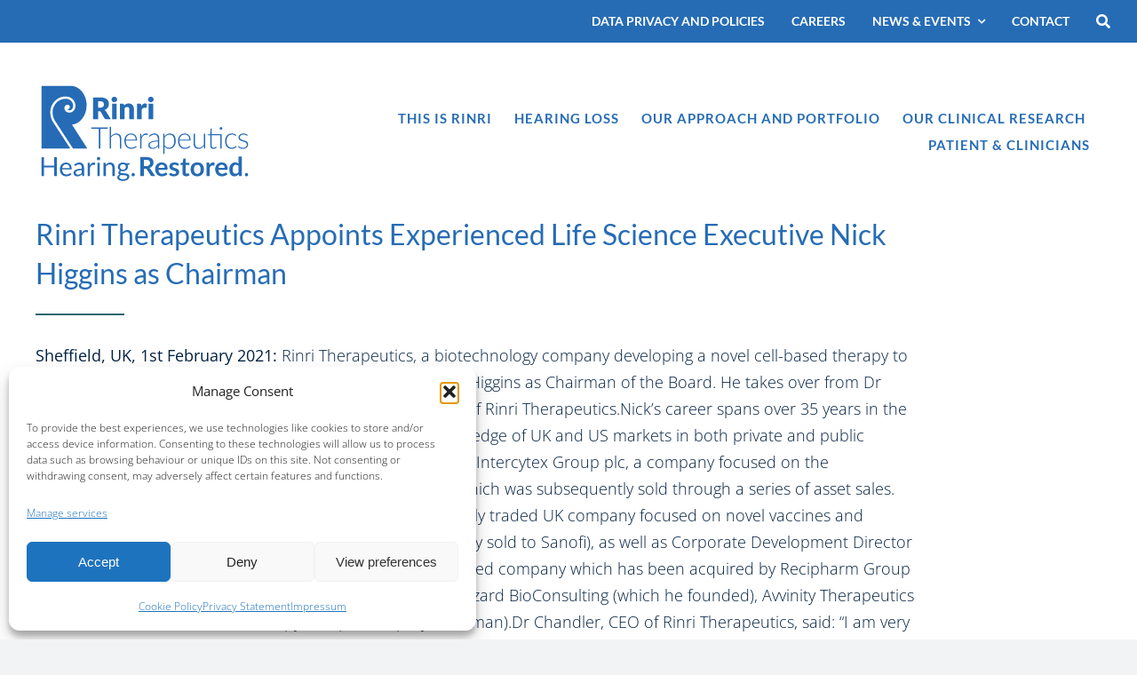

--- FILE ---
content_type: text/html; charset=UTF-8
request_url: https://www.rinri-therapeutics.com/rinri-therapeutics-appoints-experienced-life-science-executive-nick-higgins-as-chairman/
body_size: 35393
content:
<!DOCTYPE html><html class="avada-html-layout-wide avada-html-header-position-top" lang="en-GB" prefix="og: http://ogp.me/ns# fb: http://ogp.me/ns/fb#"><head><meta http-equiv="X-UA-Compatible" content="IE=edge" /><meta http-equiv="Content-Type" content="text/html; charset=utf-8"/><meta name="viewport" content="width=device-width, initial-scale=1" /><meta name='robots' content='index, follow, max-image-preview:large, max-snippet:-1, max-video-preview:-1' /><title>Rinri Therapeutics Appoints Life Science Executive Nick Higgins</title><meta name="description" content="Rinri Therapeutics Appoints Experienced Life Science Executive Nick Higgins as Chairman" /><link rel="canonical" href="https://www.rinri-therapeutics.com/rinri-therapeutics-appoints-experienced-life-science-executive-nick-higgins-as-chairman/" /><meta property="og:locale" content="en_GB" /><meta property="og:type" content="article" /><meta property="og:title" content="Rinri Therapeutics Appoints Life Science Executive Nick Higgins" /><meta property="og:description" content="Rinri Therapeutics Appoints Experienced Life Science Executive Nick Higgins as Chairman" /><meta property="og:url" content="https://www.rinri-therapeutics.com/rinri-therapeutics-appoints-experienced-life-science-executive-nick-higgins-as-chairman/" /><meta property="og:site_name" content="Rinri Therapeutics" /><meta property="article:published_time" content="2021-02-01T07:00:05+00:00" /><meta property="article:modified_time" content="2024-02-12T11:22:44+00:00" /><meta property="og:image" content="https://www.rinri-therapeutics.com/wp-content/uploads/nick-higgins-news.jpg" /><meta property="og:image:width" content="300" /><meta property="og:image:height" content="200" /><meta property="og:image:type" content="image/jpeg" /><meta name="author" content="rinri-therapeutics" /><meta name="twitter:card" content="summary_large_image" /><meta name="twitter:creator" content="@RinriTx" /><meta name="twitter:site" content="@RinriTx" /><meta name="twitter:label1" content="Written by" /><meta name="twitter:data1" content="rinri-therapeutics" /><meta name="twitter:label2" content="Estimated reading time" /><meta name="twitter:data2" content="3 minutes" /> <script type="application/ld+json" class="yoast-schema-graph">{"@context":"https://schema.org","@graph":[{"@type":"Article","@id":"https://www.rinri-therapeutics.com/rinri-therapeutics-appoints-experienced-life-science-executive-nick-higgins-as-chairman/#article","isPartOf":{"@id":"https://www.rinri-therapeutics.com/rinri-therapeutics-appoints-experienced-life-science-executive-nick-higgins-as-chairman/"},"author":{"name":"rinri-therapeutics","@id":"/#/schema/person/0230d2f98391ba743df148d03e456fc1"},"headline":"Rinri Therapeutics Appoints Experienced Life Science Executive Nick Higgins as Chairman","datePublished":"2021-02-01T07:00:05+00:00","dateModified":"2024-02-12T11:22:44+00:00","mainEntityOfPage":{"@id":"https://www.rinri-therapeutics.com/rinri-therapeutics-appoints-experienced-life-science-executive-nick-higgins-as-chairman/"},"wordCount":2301,"publisher":{"@id":"/#organization"},"image":{"@id":"https://www.rinri-therapeutics.com/rinri-therapeutics-appoints-experienced-life-science-executive-nick-higgins-as-chairman/#primaryimage"},"thumbnailUrl":"https://www.rinri-therapeutics.com/wp-content/uploads/nick-higgins-news.jpg","articleSection":["Uncategorized"],"inLanguage":"en-GB"},{"@type":"WebPage","@id":"https://www.rinri-therapeutics.com/rinri-therapeutics-appoints-experienced-life-science-executive-nick-higgins-as-chairman/","url":"https://www.rinri-therapeutics.com/rinri-therapeutics-appoints-experienced-life-science-executive-nick-higgins-as-chairman/","name":"Rinri Therapeutics Appoints Life Science Executive Nick Higgins","isPartOf":{"@id":"/#website"},"primaryImageOfPage":{"@id":"https://www.rinri-therapeutics.com/rinri-therapeutics-appoints-experienced-life-science-executive-nick-higgins-as-chairman/#primaryimage"},"image":{"@id":"https://www.rinri-therapeutics.com/rinri-therapeutics-appoints-experienced-life-science-executive-nick-higgins-as-chairman/#primaryimage"},"thumbnailUrl":"https://www.rinri-therapeutics.com/wp-content/uploads/nick-higgins-news.jpg","datePublished":"2021-02-01T07:00:05+00:00","dateModified":"2024-02-12T11:22:44+00:00","description":"Rinri Therapeutics Appoints Experienced Life Science Executive Nick Higgins as Chairman","breadcrumb":{"@id":"https://www.rinri-therapeutics.com/rinri-therapeutics-appoints-experienced-life-science-executive-nick-higgins-as-chairman/#breadcrumb"},"inLanguage":"en-GB","potentialAction":[{"@type":"ReadAction","target":["https://www.rinri-therapeutics.com/rinri-therapeutics-appoints-experienced-life-science-executive-nick-higgins-as-chairman/"]}]},{"@type":"ImageObject","inLanguage":"en-GB","@id":"https://www.rinri-therapeutics.com/rinri-therapeutics-appoints-experienced-life-science-executive-nick-higgins-as-chairman/#primaryimage","url":"https://www.rinri-therapeutics.com/wp-content/uploads/nick-higgins-news.jpg","contentUrl":"https://www.rinri-therapeutics.com/wp-content/uploads/nick-higgins-news.jpg","width":300,"height":200,"caption":"Nick Higgins"},{"@type":"BreadcrumbList","@id":"https://www.rinri-therapeutics.com/rinri-therapeutics-appoints-experienced-life-science-executive-nick-higgins-as-chairman/#breadcrumb","itemListElement":[{"@type":"ListItem","position":1,"name":"Home","item":"https://www.rinri-therapeutics.com/"},{"@type":"ListItem","position":2,"name":"Rinri Therapeutics Appoints Experienced Life Science Executive Nick Higgins as Chairman"}]},{"@type":"WebSite","@id":"/#website","url":"/","name":"rinri-therapeutics","description":"Rinri Therapeutics has been founded on pioneering research into auditory stem cells led by Professor Marcelo Rivolta at the University of Sheffield.","publisher":{"@id":"/#organization"},"potentialAction":[{"@type":"SearchAction","target":{"@type":"EntryPoint","urlTemplate":"/?s={search_term_string}"},"query-input":{"@type":"PropertyValueSpecification","valueRequired":true,"valueName":"search_term_string"}}],"inLanguage":"en-GB"},{"@type":"Organization","@id":"/#organization","name":"Rinri Therapeutics","url":"/","logo":{"@type":"ImageObject","inLanguage":"en-GB","@id":"/#/schema/logo/image/","url":"https://www.rinri-therapeutics.com/wp-content/uploads/rinri-news-1.png","contentUrl":"https://www.rinri-therapeutics.com/wp-content/uploads/rinri-news-1.png","width":300,"height":200,"caption":"Rinri Therapeutics"},"image":{"@id":"/#/schema/logo/image/"},"sameAs":["https://x.com/RinriTx","https://www.linkedin.com/company/rinri-therapeutics/"]},{"@type":"Person","@id":"/#/schema/person/0230d2f98391ba743df148d03e456fc1","name":"rinri-therapeutics","image":{"@type":"ImageObject","inLanguage":"en-GB","@id":"/#/schema/person/image/","url":"https://www.rinri-therapeutics.com/wp-content/litespeed/avatar/b49a6c9edee7347c0376a808fd87e44f.jpg?ver=1768525629","contentUrl":"https://www.rinri-therapeutics.com/wp-content/litespeed/avatar/b49a6c9edee7347c0376a808fd87e44f.jpg?ver=1768525629","caption":"rinri-therapeutics"},"url":"https://www.rinri-therapeutics.com/author/rinri-therapeutics/"}]}</script> <link rel="alternate" type="application/rss+xml" title="Rinri Therapeutics &raquo; Feed" href="https://www.rinri-therapeutics.com/feed/" /><link rel="alternate" type="application/rss+xml" title="Rinri Therapeutics &raquo; Comments Feed" href="https://www.rinri-therapeutics.com/comments/feed/" /><link rel="icon" href="https://www.rinri-therapeutics.com/wp-content/uploads/2019/05/rinri-favicon.png" type="image/png" /><link rel="apple-touch-icon" sizes="180x180" href="https://www.rinri-therapeutics.com/wp-content/uploads/rinri-favicon-180.png" type="image/png"><link rel="icon" sizes="192x192" href="https://www.rinri-therapeutics.com/wp-content/uploads/rinri-favicon-192.png" type="image/png"><meta name="msapplication-TileImage" content="https://www.rinri-therapeutics.com/wp-content/uploads/rinri-favicon-270.png" type="image/png"><link rel="alternate" title="oEmbed (JSON)" type="application/json+oembed" href="https://www.rinri-therapeutics.com/wp-json/oembed/1.0/embed?url=https%3A%2F%2Fwww.rinri-therapeutics.com%2Frinri-therapeutics-appoints-experienced-life-science-executive-nick-higgins-as-chairman%2F" /><link rel="alternate" title="oEmbed (XML)" type="text/xml+oembed" href="https://www.rinri-therapeutics.com/wp-json/oembed/1.0/embed?url=https%3A%2F%2Fwww.rinri-therapeutics.com%2Frinri-therapeutics-appoints-experienced-life-science-executive-nick-higgins-as-chairman%2F&#038;format=xml" /><meta name="description" content="Sheffield, UK, 1st February 2021: Rinri Therapeutics, a biotechnology company developing a novel cell-based therapy to restore hearing, today announces the appointment of Nick Higgins as Chairman of the Board. He takes over from Dr Erica Whittaker who has served as Chair since the creation of Rinri Therapeutics.Nick’s career spans over 35 years in the"/><meta property="og:locale" content="en_GB"/><meta property="og:type" content="article"/><meta property="og:site_name" content="Rinri Therapeutics"/><meta property="og:title" content="Rinri Therapeutics Appoints Life Science Executive Nick Higgins"/><meta property="og:description" content="Sheffield, UK, 1st February 2021: Rinri Therapeutics, a biotechnology company developing a novel cell-based therapy to restore hearing, today announces the appointment of Nick Higgins as Chairman of the Board. He takes over from Dr Erica Whittaker who has served as Chair since the creation of Rinri Therapeutics.Nick’s career spans over 35 years in the"/><meta property="og:url" content="https://www.rinri-therapeutics.com/rinri-therapeutics-appoints-experienced-life-science-executive-nick-higgins-as-chairman/"/><meta property="article:published_time" content="2021-02-01T07:00:05+00:00"/><meta property="article:modified_time" content="2024-02-12T11:22:44+00:00"/><meta name="author" content="rinri-therapeutics"/><meta property="og:image" content="https://www.rinri-therapeutics.com/wp-content/uploads/nick-higgins-news.jpg"/><meta property="og:image:width" content="300"/><meta property="og:image:height" content="200"/><meta property="og:image:type" content="image/jpeg"/><style id='wp-img-auto-sizes-contain-inline-css' type='text/css'>img:is([sizes=auto i],[sizes^="auto," i]){contain-intrinsic-size:3000px 1500px}
/*# sourceURL=wp-img-auto-sizes-contain-inline-css */</style><link data-optimized="1" rel='stylesheet' id='sr7css-css' href='https://www.rinri-therapeutics.com/wp-content/litespeed/css/efdf9aeabed9b9baa4696c739a7ea0f3.css?ver=ea0f3' type='text/css' media='all' /><link data-optimized="1" rel='stylesheet' id='cmplz-general-css' href='https://www.rinri-therapeutics.com/wp-content/litespeed/css/7e76049ccee2613ff0dffaf4186621e9.css?ver=621e9' type='text/css' media='all' /><link data-optimized="1" rel='stylesheet' id='fusion-dynamic-css-css' href='https://www.rinri-therapeutics.com/wp-content/litespeed/css/963fabd0ec75d23db5bd18f1ed8adf01.css?ver=adf01' type='text/css' media='all' /> <script type="text/javascript" src="https://www.rinri-therapeutics.com/wp-content/plugins/google-analytics-for-wordpress/assets/js/frontend-gtag.min.js" id="monsterinsights-frontend-script-js" data-wp-strategy="async" defer data-deferred="1"></script> <script data-cfasync="false" data-wpfc-render="false" type="text/javascript" id='monsterinsights-frontend-script-js-extra'>/*  */
var monsterinsights_frontend = {"js_events_tracking":"true","download_extensions":"doc,pdf,ppt,zip,xls,docx,pptx,xlsx","inbound_paths":"[{\"path\":\"\\\/go\\\/\",\"label\":\"affiliate\"},{\"path\":\"\\\/recommend\\\/\",\"label\":\"affiliate\"}]","home_url":"https:\/\/www.rinri-therapeutics.com","hash_tracking":"false","v4_id":"G-ZF4FGT3LYF"};/*  */</script> <script data-optimized="1" type="text/javascript" src="https://www.rinri-therapeutics.com/wp-content/litespeed/js/f217b887c9553d4e0b313d8118a25aad.js?ver=25aad" id="tp-tools-js" data-wp-strategy="async" defer data-deferred="1"></script> <script data-optimized="1" type="text/javascript" src="https://www.rinri-therapeutics.com/wp-content/litespeed/js/cbbded26d15019124220b94b9f7ab650.js?ver=ab650" id="sr7-js" data-wp-strategy="async" defer data-deferred="1"></script> <script type="text/javascript" src="https://www.rinri-therapeutics.com/wp-includes/js/jquery/jquery.min.js" id="jquery-core-js"></script> <link rel="https://api.w.org/" href="https://www.rinri-therapeutics.com/wp-json/" /><link rel="alternate" title="JSON" type="application/json" href="https://www.rinri-therapeutics.com/wp-json/wp/v2/posts/1443" /><link rel="EditURI" type="application/rsd+xml" title="RSD" href="https://www.rinri-therapeutics.com/xmlrpc.php?rsd" /><meta name="generator" content="WordPress 6.9" /><link rel='shortlink' href='https://www.rinri-therapeutics.com/?p=1443' /><style>.cmplz-hidden {
					display: none !important;
				}</style><style type="text/css" id="css-fb-visibility">@media screen and (max-width: 850px){.fusion-no-small-visibility{display:none !important;}body .sm-text-align-center{text-align:center !important;}body .sm-text-align-left{text-align:left !important;}body .sm-text-align-right{text-align:right !important;}body .sm-text-align-justify{text-align:justify !important;}body .sm-flex-align-center{justify-content:center !important;}body .sm-flex-align-flex-start{justify-content:flex-start !important;}body .sm-flex-align-flex-end{justify-content:flex-end !important;}body .sm-mx-auto{margin-left:auto !important;margin-right:auto !important;}body .sm-ml-auto{margin-left:auto !important;}body .sm-mr-auto{margin-right:auto !important;}body .fusion-absolute-position-small{position:absolute;width:100%;}.awb-sticky.awb-sticky-small{ position: sticky; top: var(--awb-sticky-offset,0); }}@media screen and (min-width: 851px) and (max-width: 1200px){.fusion-no-medium-visibility{display:none !important;}body .md-text-align-center{text-align:center !important;}body .md-text-align-left{text-align:left !important;}body .md-text-align-right{text-align:right !important;}body .md-text-align-justify{text-align:justify !important;}body .md-flex-align-center{justify-content:center !important;}body .md-flex-align-flex-start{justify-content:flex-start !important;}body .md-flex-align-flex-end{justify-content:flex-end !important;}body .md-mx-auto{margin-left:auto !important;margin-right:auto !important;}body .md-ml-auto{margin-left:auto !important;}body .md-mr-auto{margin-right:auto !important;}body .fusion-absolute-position-medium{position:absolute;width:100%;}.awb-sticky.awb-sticky-medium{ position: sticky; top: var(--awb-sticky-offset,0); }}@media screen and (min-width: 1201px){.fusion-no-large-visibility{display:none !important;}body .lg-text-align-center{text-align:center !important;}body .lg-text-align-left{text-align:left !important;}body .lg-text-align-right{text-align:right !important;}body .lg-text-align-justify{text-align:justify !important;}body .lg-flex-align-center{justify-content:center !important;}body .lg-flex-align-flex-start{justify-content:flex-start !important;}body .lg-flex-align-flex-end{justify-content:flex-end !important;}body .lg-mx-auto{margin-left:auto !important;margin-right:auto !important;}body .lg-ml-auto{margin-left:auto !important;}body .lg-mr-auto{margin-right:auto !important;}body .fusion-absolute-position-large{position:absolute;width:100%;}.awb-sticky.awb-sticky-large{ position: sticky; top: var(--awb-sticky-offset,0); }}</style><link rel="preconnect" href="https://fonts.googleapis.com"><link rel="preconnect" href="https://fonts.gstatic.com/" crossorigin><meta name="generator" content="Powered by Slider Revolution 6.7.39 - responsive, Mobile-Friendly Slider Plugin for WordPress with comfortable drag and drop interface." /> <script src="[data-uri]" defer></script> <script type="text/javascript" src="[data-uri]" defer></script> <style id='global-styles-inline-css' type='text/css'>:root{--wp--preset--aspect-ratio--square: 1;--wp--preset--aspect-ratio--4-3: 4/3;--wp--preset--aspect-ratio--3-4: 3/4;--wp--preset--aspect-ratio--3-2: 3/2;--wp--preset--aspect-ratio--2-3: 2/3;--wp--preset--aspect-ratio--16-9: 16/9;--wp--preset--aspect-ratio--9-16: 9/16;--wp--preset--color--black: #000000;--wp--preset--color--cyan-bluish-gray: #abb8c3;--wp--preset--color--white: #ffffff;--wp--preset--color--pale-pink: #f78da7;--wp--preset--color--vivid-red: #cf2e2e;--wp--preset--color--luminous-vivid-orange: #ff6900;--wp--preset--color--luminous-vivid-amber: #fcb900;--wp--preset--color--light-green-cyan: #7bdcb5;--wp--preset--color--vivid-green-cyan: #00d084;--wp--preset--color--pale-cyan-blue: #8ed1fc;--wp--preset--color--vivid-cyan-blue: #0693e3;--wp--preset--color--vivid-purple: #9b51e0;--wp--preset--color--awb-color-1: #ffffff;--wp--preset--color--awb-color-2: #f4f8fb;--wp--preset--color--awb-color-3: #f2f3f5;--wp--preset--color--awb-color-4: #65bd7d;--wp--preset--color--awb-color-5: #266cb5;--wp--preset--color--awb-color-6: #052240;--wp--preset--color--awb-color-7: #212326;--wp--preset--color--awb-color-8: #141617;--wp--preset--color--awb-color-custom-1: #406d9c;--wp--preset--color--awb-color-custom-2: #266570;--wp--preset--color--awb-color-custom-3: #b55d26;--wp--preset--color--awb-color-custom-4: #b5a426;--wp--preset--gradient--vivid-cyan-blue-to-vivid-purple: linear-gradient(135deg,rgb(6,147,227) 0%,rgb(155,81,224) 100%);--wp--preset--gradient--light-green-cyan-to-vivid-green-cyan: linear-gradient(135deg,rgb(122,220,180) 0%,rgb(0,208,130) 100%);--wp--preset--gradient--luminous-vivid-amber-to-luminous-vivid-orange: linear-gradient(135deg,rgb(252,185,0) 0%,rgb(255,105,0) 100%);--wp--preset--gradient--luminous-vivid-orange-to-vivid-red: linear-gradient(135deg,rgb(255,105,0) 0%,rgb(207,46,46) 100%);--wp--preset--gradient--very-light-gray-to-cyan-bluish-gray: linear-gradient(135deg,rgb(238,238,238) 0%,rgb(169,184,195) 100%);--wp--preset--gradient--cool-to-warm-spectrum: linear-gradient(135deg,rgb(74,234,220) 0%,rgb(151,120,209) 20%,rgb(207,42,186) 40%,rgb(238,44,130) 60%,rgb(251,105,98) 80%,rgb(254,248,76) 100%);--wp--preset--gradient--blush-light-purple: linear-gradient(135deg,rgb(255,206,236) 0%,rgb(152,150,240) 100%);--wp--preset--gradient--blush-bordeaux: linear-gradient(135deg,rgb(254,205,165) 0%,rgb(254,45,45) 50%,rgb(107,0,62) 100%);--wp--preset--gradient--luminous-dusk: linear-gradient(135deg,rgb(255,203,112) 0%,rgb(199,81,192) 50%,rgb(65,88,208) 100%);--wp--preset--gradient--pale-ocean: linear-gradient(135deg,rgb(255,245,203) 0%,rgb(182,227,212) 50%,rgb(51,167,181) 100%);--wp--preset--gradient--electric-grass: linear-gradient(135deg,rgb(202,248,128) 0%,rgb(113,206,126) 100%);--wp--preset--gradient--midnight: linear-gradient(135deg,rgb(2,3,129) 0%,rgb(40,116,252) 100%);--wp--preset--font-size--small: 13.5px;--wp--preset--font-size--medium: 20px;--wp--preset--font-size--large: 27px;--wp--preset--font-size--x-large: 42px;--wp--preset--font-size--normal: 18px;--wp--preset--font-size--xlarge: 36px;--wp--preset--font-size--huge: 54px;--wp--preset--spacing--20: 0.44rem;--wp--preset--spacing--30: 0.67rem;--wp--preset--spacing--40: 1rem;--wp--preset--spacing--50: 1.5rem;--wp--preset--spacing--60: 2.25rem;--wp--preset--spacing--70: 3.38rem;--wp--preset--spacing--80: 5.06rem;--wp--preset--shadow--natural: 6px 6px 9px rgba(0, 0, 0, 0.2);--wp--preset--shadow--deep: 12px 12px 50px rgba(0, 0, 0, 0.4);--wp--preset--shadow--sharp: 6px 6px 0px rgba(0, 0, 0, 0.2);--wp--preset--shadow--outlined: 6px 6px 0px -3px rgb(255, 255, 255), 6px 6px rgb(0, 0, 0);--wp--preset--shadow--crisp: 6px 6px 0px rgb(0, 0, 0);}:where(.is-layout-flex){gap: 0.5em;}:where(.is-layout-grid){gap: 0.5em;}body .is-layout-flex{display: flex;}.is-layout-flex{flex-wrap: wrap;align-items: center;}.is-layout-flex > :is(*, div){margin: 0;}body .is-layout-grid{display: grid;}.is-layout-grid > :is(*, div){margin: 0;}:where(.wp-block-columns.is-layout-flex){gap: 2em;}:where(.wp-block-columns.is-layout-grid){gap: 2em;}:where(.wp-block-post-template.is-layout-flex){gap: 1.25em;}:where(.wp-block-post-template.is-layout-grid){gap: 1.25em;}.has-black-color{color: var(--wp--preset--color--black) !important;}.has-cyan-bluish-gray-color{color: var(--wp--preset--color--cyan-bluish-gray) !important;}.has-white-color{color: var(--wp--preset--color--white) !important;}.has-pale-pink-color{color: var(--wp--preset--color--pale-pink) !important;}.has-vivid-red-color{color: var(--wp--preset--color--vivid-red) !important;}.has-luminous-vivid-orange-color{color: var(--wp--preset--color--luminous-vivid-orange) !important;}.has-luminous-vivid-amber-color{color: var(--wp--preset--color--luminous-vivid-amber) !important;}.has-light-green-cyan-color{color: var(--wp--preset--color--light-green-cyan) !important;}.has-vivid-green-cyan-color{color: var(--wp--preset--color--vivid-green-cyan) !important;}.has-pale-cyan-blue-color{color: var(--wp--preset--color--pale-cyan-blue) !important;}.has-vivid-cyan-blue-color{color: var(--wp--preset--color--vivid-cyan-blue) !important;}.has-vivid-purple-color{color: var(--wp--preset--color--vivid-purple) !important;}.has-black-background-color{background-color: var(--wp--preset--color--black) !important;}.has-cyan-bluish-gray-background-color{background-color: var(--wp--preset--color--cyan-bluish-gray) !important;}.has-white-background-color{background-color: var(--wp--preset--color--white) !important;}.has-pale-pink-background-color{background-color: var(--wp--preset--color--pale-pink) !important;}.has-vivid-red-background-color{background-color: var(--wp--preset--color--vivid-red) !important;}.has-luminous-vivid-orange-background-color{background-color: var(--wp--preset--color--luminous-vivid-orange) !important;}.has-luminous-vivid-amber-background-color{background-color: var(--wp--preset--color--luminous-vivid-amber) !important;}.has-light-green-cyan-background-color{background-color: var(--wp--preset--color--light-green-cyan) !important;}.has-vivid-green-cyan-background-color{background-color: var(--wp--preset--color--vivid-green-cyan) !important;}.has-pale-cyan-blue-background-color{background-color: var(--wp--preset--color--pale-cyan-blue) !important;}.has-vivid-cyan-blue-background-color{background-color: var(--wp--preset--color--vivid-cyan-blue) !important;}.has-vivid-purple-background-color{background-color: var(--wp--preset--color--vivid-purple) !important;}.has-black-border-color{border-color: var(--wp--preset--color--black) !important;}.has-cyan-bluish-gray-border-color{border-color: var(--wp--preset--color--cyan-bluish-gray) !important;}.has-white-border-color{border-color: var(--wp--preset--color--white) !important;}.has-pale-pink-border-color{border-color: var(--wp--preset--color--pale-pink) !important;}.has-vivid-red-border-color{border-color: var(--wp--preset--color--vivid-red) !important;}.has-luminous-vivid-orange-border-color{border-color: var(--wp--preset--color--luminous-vivid-orange) !important;}.has-luminous-vivid-amber-border-color{border-color: var(--wp--preset--color--luminous-vivid-amber) !important;}.has-light-green-cyan-border-color{border-color: var(--wp--preset--color--light-green-cyan) !important;}.has-vivid-green-cyan-border-color{border-color: var(--wp--preset--color--vivid-green-cyan) !important;}.has-pale-cyan-blue-border-color{border-color: var(--wp--preset--color--pale-cyan-blue) !important;}.has-vivid-cyan-blue-border-color{border-color: var(--wp--preset--color--vivid-cyan-blue) !important;}.has-vivid-purple-border-color{border-color: var(--wp--preset--color--vivid-purple) !important;}.has-vivid-cyan-blue-to-vivid-purple-gradient-background{background: var(--wp--preset--gradient--vivid-cyan-blue-to-vivid-purple) !important;}.has-light-green-cyan-to-vivid-green-cyan-gradient-background{background: var(--wp--preset--gradient--light-green-cyan-to-vivid-green-cyan) !important;}.has-luminous-vivid-amber-to-luminous-vivid-orange-gradient-background{background: var(--wp--preset--gradient--luminous-vivid-amber-to-luminous-vivid-orange) !important;}.has-luminous-vivid-orange-to-vivid-red-gradient-background{background: var(--wp--preset--gradient--luminous-vivid-orange-to-vivid-red) !important;}.has-very-light-gray-to-cyan-bluish-gray-gradient-background{background: var(--wp--preset--gradient--very-light-gray-to-cyan-bluish-gray) !important;}.has-cool-to-warm-spectrum-gradient-background{background: var(--wp--preset--gradient--cool-to-warm-spectrum) !important;}.has-blush-light-purple-gradient-background{background: var(--wp--preset--gradient--blush-light-purple) !important;}.has-blush-bordeaux-gradient-background{background: var(--wp--preset--gradient--blush-bordeaux) !important;}.has-luminous-dusk-gradient-background{background: var(--wp--preset--gradient--luminous-dusk) !important;}.has-pale-ocean-gradient-background{background: var(--wp--preset--gradient--pale-ocean) !important;}.has-electric-grass-gradient-background{background: var(--wp--preset--gradient--electric-grass) !important;}.has-midnight-gradient-background{background: var(--wp--preset--gradient--midnight) !important;}.has-small-font-size{font-size: var(--wp--preset--font-size--small) !important;}.has-medium-font-size{font-size: var(--wp--preset--font-size--medium) !important;}.has-large-font-size{font-size: var(--wp--preset--font-size--large) !important;}.has-x-large-font-size{font-size: var(--wp--preset--font-size--x-large) !important;}
/*# sourceURL=global-styles-inline-css */</style></head><body data-cmplz=2 class="wp-singular post-template-default single single-post postid-1443 single-format-standard wp-theme-Avada wp-child-theme-Avada-Child-Theme awb-no-sidebars fusion-image-hovers fusion-pagination-sizing fusion-button_type-flat fusion-button_span-no fusion-button_gradient-linear avada-image-rollover-circle-yes avada-image-rollover-no fusion-body ltr fusion-sticky-header no-tablet-sticky-header no-mobile-sticky-header no-mobile-slidingbar no-mobile-totop fusion-disable-outline fusion-sub-menu-fade mobile-logo-pos-left layout-wide-mode avada-has-boxed-modal-shadow- layout-scroll-offset-full avada-has-zero-margin-offset-top fusion-top-header menu-text-align-center mobile-menu-design-classic fusion-show-pagination-text fusion-header-layout-v3 avada-responsive avada-footer-fx-sticky avada-menu-highlight-style-bar fusion-search-form-clean fusion-main-menu-search-overlay fusion-avatar-circle avada-dropdown-styles avada-blog-layout-large avada-blog-archive-layout-large avada-header-shadow-no avada-menu-icon-position-left avada-has-megamenu-shadow avada-has-mobile-menu-search avada-has-main-nav-search-icon avada-has-breadcrumb-mobile-hidden avada-has-titlebar-hide avada-header-border-color-full-transparent avada-has-pagination-width_height avada-flyout-menu-direction-fade avada-ec-views-v1" data-awb-post-id="1443">
<a class="skip-link screen-reader-text" href="#content">Skip to content</a><div id="boxed-wrapper"><div id="wrapper" class="fusion-wrapper"><div id="home" style="position:relative;top:-1px;"></div><div class="fusion-tb-header"><div class="fusion-fullwidth fullwidth-box fusion-builder-row-1 fusion-flex-container has-pattern-background has-mask-background hundred-percent-fullwidth non-hundred-percent-height-scrolling fusion-custom-z-index" style="--awb-border-radius-top-left:0px;--awb-border-radius-top-right:0px;--awb-border-radius-bottom-right:0px;--awb-border-radius-bottom-left:0px;--awb-z-index:9999999999999999999999999;--awb-padding-top:10px;--awb-padding-bottom:10px;--awb-margin-top:0px;--awb-margin-bottom:0px;--awb-background-color:var(--awb-color5);--awb-flex-wrap:wrap;" ><div class="fusion-builder-row fusion-row fusion-flex-align-items-flex-start fusion-flex-content-wrap" style="width:104% !important;max-width:104% !important;margin-left: calc(-4% / 2 );margin-right: calc(-4% / 2 );"><div class="fusion-layout-column fusion_builder_column fusion-builder-column-0 fusion_builder_column_1_1 1_1 fusion-flex-column fusion-flex-align-self-flex-end fusion-animated" style="--awb-padding-top:0px;--awb-padding-bottom:0px;--awb-bg-size:cover;--awb-width-large:100%;--awb-margin-top-large:0px;--awb-spacing-right-large:1.92%;--awb-margin-bottom-large:0px;--awb-spacing-left-large:1.92%;--awb-width-medium:100%;--awb-order-medium:0;--awb-spacing-right-medium:1.92%;--awb-spacing-left-medium:1.92%;--awb-width-small:100%;--awb-order-small:0;--awb-spacing-right-small:1.92%;--awb-spacing-left-small:1.92%;" data-animationType="fadeIn" data-animationDuration="0.5" data-animationOffset="top-into-view" data-scroll-devices="small-visibility,medium-visibility,large-visibility"><div class="fusion-column-wrapper fusion-column-has-shadow fusion-flex-justify-content-flex-start fusion-content-layout-column"><nav class="awb-menu awb-menu_row awb-menu_em-hover mobile-mode-collapse-to-button awb-menu_icons-left awb-menu_dc-yes mobile-trigger-fullwidth-off awb-menu_mobile-toggle awb-menu_indent-left mobile-size-full-absolute loading mega-menu-loading awb-menu_desktop awb-menu_dropdown awb-menu_expand-right awb-menu_transition-fade fusion-no-medium-visibility" style="--awb-font-size:14px;--awb-text-transform:uppercase;--awb-min-height:2em;--awb-gap:30px;--awb-justify-content:flex-end;--awb-items-padding-top:0px;--awb-items-padding-right:0px;--awb-items-padding-bottom:0px;--awb-items-padding-left:0px;--awb-color:#ffffff;--awb-active-color:rgba(255,255,255,0.72);--awb-submenu-color:var(--awb-color5);--awb-submenu-bg:var(--awb-color1);--awb-submenu-sep-color:var(--awb-color2);--awb-submenu-active-bg:var(--awb-color1);--awb-submenu-active-color:rgba(38,108,181,0.75);--awb-submenu-space:10px;--awb-submenu-text-transform:uppercase;--awb-main-justify-content:flex-start;--awb-mobile-justify:flex-start;--awb-mobile-caret-left:auto;--awb-mobile-caret-right:0;--awb-fusion-font-family-typography:&quot;Lato&quot;;--awb-fusion-font-style-typography:normal;--awb-fusion-font-weight-typography:700;--awb-fusion-font-family-submenu-typography:&quot;Lato&quot;;--awb-fusion-font-style-submenu-typography:normal;--awb-fusion-font-weight-submenu-typography:700;--awb-fusion-font-family-mobile-typography:inherit;--awb-fusion-font-style-mobile-typography:normal;--awb-fusion-font-weight-mobile-typography:400;" aria-label="top-menu" data-breakpoint="850" data-count="0" data-transition-type="fade" data-transition-time="300" data-expand="right"><button type="button" class="awb-menu__m-toggle awb-menu__m-toggle_no-text" aria-expanded="false" aria-controls="menu-top-menu"><span class="awb-menu__m-toggle-inner"><span class="collapsed-nav-text"><span class="screen-reader-text">Toggle Navigation</span></span><span class="awb-menu__m-collapse-icon awb-menu__m-collapse-icon_no-text"><span class="awb-menu__m-collapse-icon-open awb-menu__m-collapse-icon-open_no-text fa-bars fas"></span><span class="awb-menu__m-collapse-icon-close awb-menu__m-collapse-icon-close_no-text fa-times fas"></span></span></span></button><ul id="menu-top-menu" class="fusion-menu awb-menu__main-ul awb-menu__main-ul_row"><li  id="menu-item-6613"  class="menu-item menu-item-type-post_type menu-item-object-page menu-item-6613 awb-menu__li awb-menu__main-li awb-menu__main-li_regular"  data-item-id="6613"><span class="awb-menu__main-background-default awb-menu__main-background-default_fade"></span><span class="awb-menu__main-background-active awb-menu__main-background-active_fade"></span><a  href="https://www.rinri-therapeutics.com/data-privacy-and-policies/" class="awb-menu__main-a awb-menu__main-a_regular"><span class="menu-text">Data Privacy and Policies</span></a></li><li  id="menu-item-6261"  class="menu-item menu-item-type-post_type menu-item-object-page menu-item-6261 awb-menu__li awb-menu__main-li awb-menu__main-li_regular"  data-item-id="6261"><span class="awb-menu__main-background-default awb-menu__main-background-default_fade"></span><span class="awb-menu__main-background-active awb-menu__main-background-active_fade"></span><a  href="https://www.rinri-therapeutics.com/careers/" class="awb-menu__main-a awb-menu__main-a_regular"><span class="menu-text">Careers</span></a></li><li  id="menu-item-6761"  class="menu-item menu-item-type-custom menu-item-object-custom menu-item-has-children menu-item-6761 awb-menu__li awb-menu__main-li awb-menu__main-li_regular"  data-item-id="6761"><span class="awb-menu__main-background-default awb-menu__main-background-default_fade"></span><span class="awb-menu__main-background-active awb-menu__main-background-active_fade"></span><a  href="#" class="awb-menu__main-a awb-menu__main-a_regular"><span class="menu-text">News &#038; Events</span><span class="awb-menu__open-nav-submenu-hover"></span></a><button type="button" aria-label="Open submenu of News &amp; Events" aria-expanded="false" class="awb-menu__open-nav-submenu_mobile awb-menu__open-nav-submenu_main"></button><ul class="awb-menu__sub-ul awb-menu__sub-ul_main"><li  id="menu-item-6764"  class="menu-item menu-item-type-post_type menu-item-object-page menu-item-6764 awb-menu__li awb-menu__sub-li" ><a  href="https://www.rinri-therapeutics.com/press-releases/" class="awb-menu__sub-a"><span>Press Releases</span></a></li><li  id="menu-item-6762"  class="menu-item menu-item-type-post_type menu-item-object-page menu-item-6762 awb-menu__li awb-menu__sub-li" ><a  href="https://www.rinri-therapeutics.com/in-the-news/" class="awb-menu__sub-a"><span>In the News</span></a></li><li  id="menu-item-6891"  class="menu-item menu-item-type-post_type menu-item-object-page menu-item-6891 awb-menu__li awb-menu__sub-li" ><a  href="https://www.rinri-therapeutics.com/linkedin-feed/" class="awb-menu__sub-a"><span>LinkedIn Feed</span></a></li><li  id="menu-item-6763"  class="menu-item menu-item-type-post_type menu-item-object-page menu-item-6763 awb-menu__li awb-menu__sub-li" ><a  href="https://www.rinri-therapeutics.com/meet-us-at/" class="awb-menu__sub-a"><span>Meet Us At….</span></a></li></ul></li><li  id="menu-item-1690"  class="menu-item menu-item-type-post_type menu-item-object-page menu-item-1690 awb-menu__li awb-menu__main-li awb-menu__main-li_regular"  data-item-id="1690"><span class="awb-menu__main-background-default awb-menu__main-background-default_fade"></span><span class="awb-menu__main-background-active awb-menu__main-background-active_fade"></span><a  href="https://www.rinri-therapeutics.com/contact/" class="awb-menu__main-a awb-menu__main-a_regular"><span class="menu-text">Contact</span></a></li><li  id="menu-item-5673"  class="menu-item menu-item-type-custom menu-item-object-custom menu-item-has-children custom-menu-search awb-menu__li_search-dropdown menu-item-5673 awb-menu__li awb-menu__main-li awb-menu__main-li_regular"  data-item-id="5673"><span class="awb-menu__main-background-default awb-menu__main-background-default_fade"></span><span class="awb-menu__main-background-active awb-menu__main-background-active_fade"></span><a class="awb-menu__main-a awb-menu__main-a_regular fusion-main-menu-icon awb-menu__main-a_icon-only" href="#" aria-label="Search" data-title="Search" title="Search"><span class="awb-menu__i awb-menu__i_main"><i class="glyphicon fa-search fas" aria-hidden="true"></i></span></a><button type="button" aria-label="Expand Search" aria-expanded="false" class="awb-menu__open-nav-submenu_mobile awb-menu__open-nav-submenu_main"></button><ul class="awb-menu__sub-ul awb-menu__sub-ul_main fusion-menu-searchform-dropdown"><li class="awb-menu__sub-li"><form role="search" class="searchform fusion-search-form  fusion-search-form-clean" method="get" action="https://www.rinri-therapeutics.com/"><div class="fusion-search-form-content"><div class="fusion-search-field search-field">
<label><span class="screen-reader-text">Search for:</span>
<input type="search" value="" name="s" class="s" placeholder="Search..." required aria-required="true" aria-label="Search..."/>
</label></div><div class="fusion-search-button search-button">
<input type="submit" class="fusion-search-submit searchsubmit" aria-label="Search" value="&#xf002;" /></div></div></form></li></ul></li></ul></nav><nav class="awb-menu awb-menu_row awb-menu_em-hover mobile-mode-collapse-to-button awb-menu_icons-left awb-menu_dc-yes mobile-trigger-fullwidth-off awb-menu_mobile-toggle awb-menu_indent-left mobile-size-full-absolute loading mega-menu-loading awb-menu_desktop awb-menu_dropdown awb-menu_expand-right awb-menu_transition-fade fusion-no-large-visibility" style="--awb-font-size:13px;--awb-text-transform:uppercase;--awb-min-height:2em;--awb-gap:30px;--awb-justify-content:flex-end;--awb-items-padding-top:0px;--awb-items-padding-right:0px;--awb-items-padding-bottom:0px;--awb-items-padding-left:0px;--awb-color:#ffffff;--awb-active-color:rgba(255,255,255,0.72);--awb-submenu-color:var(--awb-color5);--awb-submenu-bg:var(--awb-color1);--awb-submenu-sep-color:var(--awb-color2);--awb-submenu-active-bg:var(--awb-color1);--awb-submenu-active-color:rgba(38,108,181,0.75);--awb-submenu-space:10px;--awb-submenu-text-transform:uppercase;--awb-main-justify-content:flex-start;--awb-mobile-justify:flex-start;--awb-mobile-caret-left:auto;--awb-mobile-caret-right:0;--awb-fusion-font-family-typography:&quot;Lato&quot;;--awb-fusion-font-style-typography:normal;--awb-fusion-font-weight-typography:700;--awb-fusion-font-family-submenu-typography:&quot;Lato&quot;;--awb-fusion-font-style-submenu-typography:normal;--awb-fusion-font-weight-submenu-typography:700;--awb-fusion-font-family-mobile-typography:inherit;--awb-fusion-font-style-mobile-typography:normal;--awb-fusion-font-weight-mobile-typography:400;" aria-label="top-menu" data-breakpoint="850" data-count="1" data-transition-type="fade" data-transition-time="300" data-expand="right"><button type="button" class="awb-menu__m-toggle awb-menu__m-toggle_no-text" aria-expanded="false" aria-controls="menu-top-menu"><span class="awb-menu__m-toggle-inner"><span class="collapsed-nav-text"><span class="screen-reader-text">Toggle Navigation</span></span><span class="awb-menu__m-collapse-icon awb-menu__m-collapse-icon_no-text"><span class="awb-menu__m-collapse-icon-open awb-menu__m-collapse-icon-open_no-text fa-bars fas"></span><span class="awb-menu__m-collapse-icon-close awb-menu__m-collapse-icon-close_no-text fa-times fas"></span></span></span></button><ul id="menu-top-menu-1" class="fusion-menu awb-menu__main-ul awb-menu__main-ul_row"><li   class="menu-item menu-item-type-post_type menu-item-object-page menu-item-6613 awb-menu__li awb-menu__main-li awb-menu__main-li_regular"  data-item-id="6613"><span class="awb-menu__main-background-default awb-menu__main-background-default_fade"></span><span class="awb-menu__main-background-active awb-menu__main-background-active_fade"></span><a  href="https://www.rinri-therapeutics.com/data-privacy-and-policies/" class="awb-menu__main-a awb-menu__main-a_regular"><span class="menu-text">Data Privacy and Policies</span></a></li><li   class="menu-item menu-item-type-post_type menu-item-object-page menu-item-6261 awb-menu__li awb-menu__main-li awb-menu__main-li_regular"  data-item-id="6261"><span class="awb-menu__main-background-default awb-menu__main-background-default_fade"></span><span class="awb-menu__main-background-active awb-menu__main-background-active_fade"></span><a  href="https://www.rinri-therapeutics.com/careers/" class="awb-menu__main-a awb-menu__main-a_regular"><span class="menu-text">Careers</span></a></li><li   class="menu-item menu-item-type-custom menu-item-object-custom menu-item-has-children menu-item-6761 awb-menu__li awb-menu__main-li awb-menu__main-li_regular"  data-item-id="6761"><span class="awb-menu__main-background-default awb-menu__main-background-default_fade"></span><span class="awb-menu__main-background-active awb-menu__main-background-active_fade"></span><a  href="#" class="awb-menu__main-a awb-menu__main-a_regular"><span class="menu-text">News &#038; Events</span><span class="awb-menu__open-nav-submenu-hover"></span></a><button type="button" aria-label="Open submenu of News &amp; Events" aria-expanded="false" class="awb-menu__open-nav-submenu_mobile awb-menu__open-nav-submenu_main"></button><ul class="awb-menu__sub-ul awb-menu__sub-ul_main"><li   class="menu-item menu-item-type-post_type menu-item-object-page menu-item-6764 awb-menu__li awb-menu__sub-li" ><a  href="https://www.rinri-therapeutics.com/press-releases/" class="awb-menu__sub-a"><span>Press Releases</span></a></li><li   class="menu-item menu-item-type-post_type menu-item-object-page menu-item-6762 awb-menu__li awb-menu__sub-li" ><a  href="https://www.rinri-therapeutics.com/in-the-news/" class="awb-menu__sub-a"><span>In the News</span></a></li><li   class="menu-item menu-item-type-post_type menu-item-object-page menu-item-6891 awb-menu__li awb-menu__sub-li" ><a  href="https://www.rinri-therapeutics.com/linkedin-feed/" class="awb-menu__sub-a"><span>LinkedIn Feed</span></a></li><li   class="menu-item menu-item-type-post_type menu-item-object-page menu-item-6763 awb-menu__li awb-menu__sub-li" ><a  href="https://www.rinri-therapeutics.com/meet-us-at/" class="awb-menu__sub-a"><span>Meet Us At….</span></a></li></ul></li><li   class="menu-item menu-item-type-post_type menu-item-object-page menu-item-1690 awb-menu__li awb-menu__main-li awb-menu__main-li_regular"  data-item-id="1690"><span class="awb-menu__main-background-default awb-menu__main-background-default_fade"></span><span class="awb-menu__main-background-active awb-menu__main-background-active_fade"></span><a  href="https://www.rinri-therapeutics.com/contact/" class="awb-menu__main-a awb-menu__main-a_regular"><span class="menu-text">Contact</span></a></li><li   class="menu-item menu-item-type-custom menu-item-object-custom menu-item-has-children custom-menu-search awb-menu__li_search-dropdown menu-item-5673 awb-menu__li awb-menu__main-li awb-menu__main-li_regular"  data-item-id="5673"><span class="awb-menu__main-background-default awb-menu__main-background-default_fade"></span><span class="awb-menu__main-background-active awb-menu__main-background-active_fade"></span><a class="awb-menu__main-a awb-menu__main-a_regular fusion-main-menu-icon awb-menu__main-a_icon-only" href="#" aria-label="Search" data-title="Search" title="Search"><span class="awb-menu__i awb-menu__i_main"><i class="glyphicon fa-search fas" aria-hidden="true"></i></span></a><button type="button" aria-label="Expand Search" aria-expanded="false" class="awb-menu__open-nav-submenu_mobile awb-menu__open-nav-submenu_main"></button><ul class="awb-menu__sub-ul awb-menu__sub-ul_main fusion-menu-searchform-dropdown"><li class="awb-menu__sub-li"><form role="search" class="searchform fusion-search-form  fusion-search-form-clean" method="get" action="https://www.rinri-therapeutics.com/"><div class="fusion-search-form-content"><div class="fusion-search-field search-field">
<label><span class="screen-reader-text">Search for:</span>
<input type="search" value="" name="s" class="s" placeholder="Search..." required aria-required="true" aria-label="Search..."/>
</label></div><div class="fusion-search-button search-button">
<input type="submit" class="fusion-search-submit searchsubmit" aria-label="Search" value="&#xf002;" /></div></div></form></li></ul></li></ul></nav></div></div></div></div><div class="fusion-fullwidth fullwidth-box fusion-builder-row-2 fusion-flex-container has-pattern-background has-mask-background hundred-percent-fullwidth non-hundred-percent-height-scrolling fusion-no-small-visibility hidemobportland" style="--awb-border-radius-top-left:0px;--awb-border-radius-top-right:0px;--awb-border-radius-bottom-right:0px;--awb-border-radius-bottom-left:0px;--awb-padding-top:10px;--awb-padding-right:3%;--awb-padding-bottom:0px;--awb-padding-left:3%;--awb-margin-top:0px;--awb-margin-bottom:0px;--awb-background-color:var(--awb-color1);--awb-flex-wrap:wrap;" ><div class="fusion-builder-row fusion-row fusion-flex-align-items-flex-start fusion-flex-content-wrap" style="width:104% !important;max-width:104% !important;margin-left: calc(-4% / 2 );margin-right: calc(-4% / 2 );"><div class="fusion-layout-column fusion_builder_column fusion-builder-column-1 fusion_builder_column_1_4 1_4 fusion-flex-column fusion-animated" style="--awb-padding-top:0px;--awb-padding-bottom:0px;--awb-bg-size:cover;--awb-width-large:25%;--awb-margin-top-large:30px;--awb-spacing-right-large:7.68%;--awb-margin-bottom-large:30px;--awb-spacing-left-large:7.68%;--awb-width-medium:25%;--awb-order-medium:0;--awb-spacing-right-medium:7.68%;--awb-spacing-left-medium:7.68%;--awb-width-small:50%;--awb-order-small:0;--awb-spacing-right-small:3.84%;--awb-spacing-left-small:3.84%;" data-animationType="fadeIn" data-animationDuration="0.7" data-animationOffset="top-into-view"><div class="fusion-column-wrapper fusion-column-has-shadow fusion-flex-justify-content-flex-start fusion-content-layout-column"><div class="fusion-image-element " style="--awb-margin-top:0px;--awb-margin-right:0px;--awb-margin-bottom:0px;--awb-margin-left:0px;--awb-max-width:250px;--awb-caption-title-font-family:var(--h2_typography-font-family);--awb-caption-title-font-weight:var(--h2_typography-font-weight);--awb-caption-title-font-style:var(--h2_typography-font-style);--awb-caption-title-size:var(--h2_typography-font-size);--awb-caption-title-transform:var(--h2_typography-text-transform);--awb-caption-title-line-height:var(--h2_typography-line-height);--awb-caption-title-letter-spacing:var(--h2_typography-letter-spacing);"><span class=" fusion-imageframe imageframe-none imageframe-1 hover-type-none"><a class="fusion-no-lightbox" href="https://www.rinri-therapeutics.com/" target="_self" aria-label="rinri-logo-2-svg"><img fetchpriority="high" decoding="async" width="1080" height="518" alt="Rinri Therapeutics" src="https://www.rinri-therapeutics.com/wp-content/uploads/rinri-logo-2-svg.svg" class="img-responsive wp-image-6164"/></a></span></div></div></div><div class="fusion-layout-column fusion_builder_column fusion-builder-column-2 fusion_builder_column_3_4 3_4 fusion-flex-column fusion-flex-align-self-center fusion-animated" style="--awb-z-index:99999999999999999999999999999999999999999;--awb-padding-top:0px;--awb-padding-bottom:0px;--awb-bg-size:cover;--awb-width-large:75%;--awb-margin-top-large:0px;--awb-spacing-right-large:2.56%;--awb-margin-bottom-large:0px;--awb-spacing-left-large:2.56%;--awb-width-medium:75%;--awb-order-medium:0;--awb-spacing-right-medium:2.56%;--awb-spacing-left-medium:2.56%;--awb-width-small:50%;--awb-order-small:0;--awb-spacing-right-small:3.84%;--awb-spacing-left-small:3.84%;" data-animationType="fadeIn" data-animationDuration="0.9" data-animationOffset="top-into-view"><div class="fusion-column-wrapper fusion-column-has-shadow fusion-flex-justify-content-center fusion-content-layout-column"><nav class="awb-menu awb-menu_row awb-menu_em-hover mobile-mode-collapse-to-button awb-menu_icons-left awb-menu_dc-no mobile-trigger-fullwidth-off awb-menu_mobile-toggle awb-menu_indent-center mobile-size-full-absolute loading mega-menu-loading awb-menu_desktop awb-menu_dropdown awb-menu_expand-right awb-menu_transition-fade fusion-no-small-visibility fusion-no-medium-visibility" style="--awb-font-size:15px;--awb-text-transform:uppercase;--awb-gap:10px;--awb-justify-content:flex-end;--awb-items-padding-top:0px;--awb-items-padding-right:15px;--awb-items-padding-bottom:0px;--awb-items-padding-left:0px;--awb-color:var(--awb-color5);--awb-letter-spacing:1px;--awb-active-color:rgba(38,108,181,0.75);--awb-submenu-color:var(--awb-color5);--awb-submenu-bg:var(--awb-color1);--awb-submenu-sep-color:var(--awb-color2);--awb-submenu-active-bg:var(--awb-color1);--awb-submenu-active-color:rgba(38,108,181,0.75);--awb-submenu-font-size:13px;--awb-submenu-text-transform:uppercase;--awb-main-justify-content:flex-start;--awb-mobile-nav-button-align-hor:flex-end;--awb-mobile-color:var(--awb-color6);--awb-mobile-nav-items-height:45;--awb-mobile-active-bg:var(--awb-color2);--awb-mobile-active-color:var(--awb-color6);--awb-mobile-trigger-font-size:20px;--awb-trigger-padding-top:10px;--awb-trigger-padding-right:15px;--awb-trigger-padding-bottom:10px;--awb-trigger-padding-left:15px;--awb-mobile-trigger-color:var(--awb-color5);--awb-mobile-trigger-background-color:var(--awb-color1);--awb-mobile-font-size:14px;--awb-mobile-justify:center;--awb-mobile-caret-left:auto;--awb-mobile-caret-right:0;--awb-box-shadow:5px 5px 24px 3px var(--awb-color3);;--awb-fusion-font-family-typography:&quot;Lato&quot;;--awb-fusion-font-style-typography:normal;--awb-fusion-font-weight-typography:700;--awb-fusion-font-family-submenu-typography:&quot;Lato&quot;;--awb-fusion-font-style-submenu-typography:normal;--awb-fusion-font-weight-submenu-typography:700;--awb-fusion-font-family-mobile-typography:&quot;Open Sans&quot;;--awb-fusion-font-style-mobile-typography:normal;--awb-fusion-font-weight-mobile-typography:300;" aria-label="main-menu" data-breakpoint="850" data-count="2" data-transition-type="fade" data-transition-time="300" data-expand="right"><button type="button" class="awb-menu__m-toggle awb-menu__m-toggle_no-text" aria-expanded="false" aria-controls="menu-main-menu"><span class="awb-menu__m-toggle-inner"><span class="collapsed-nav-text"><span class="screen-reader-text">Toggle Navigation</span></span><span class="awb-menu__m-collapse-icon awb-menu__m-collapse-icon_no-text"><span class="awb-menu__m-collapse-icon-open awb-menu__m-collapse-icon-open_no-text fa-bars fas"></span><span class="awb-menu__m-collapse-icon-close awb-menu__m-collapse-icon-close_no-text fa-times fas"></span></span></span></button><ul id="menu-main-menu" class="fusion-menu awb-menu__main-ul awb-menu__main-ul_row"><li  id="menu-item-2982"  class="menu-item menu-item-type-post_type menu-item-object-page menu-item-has-children menu-item-2982 awb-menu__li awb-menu__main-li awb-menu__main-li_regular"  data-item-id="2982"><span class="awb-menu__main-background-default awb-menu__main-background-default_fade"></span><span class="awb-menu__main-background-active awb-menu__main-background-active_fade"></span><a  href="https://www.rinri-therapeutics.com/this-is-rinri/" class="awb-menu__main-a awb-menu__main-a_regular"><span class="menu-text">This is Rinri</span><span class="awb-menu__open-nav-submenu-hover"></span></a><button type="button" aria-label="Open submenu of This is Rinri" aria-expanded="false" class="awb-menu__open-nav-submenu_mobile awb-menu__open-nav-submenu_main"></button><ul class="awb-menu__sub-ul awb-menu__sub-ul_main"><li  id="menu-item-2944"  class="menu-item menu-item-type-custom menu-item-object-custom menu-item-2944 awb-menu__li awb-menu__sub-li" ><a  href="//www.rinri-therapeutics.com/this-is-rinri/" class="awb-menu__sub-a"><span>Our Company</span></a></li><li  id="menu-item-2960"  class="menu-item menu-item-type-custom menu-item-object-custom menu-item-2960 awb-menu__li awb-menu__sub-li" ><a  href="//www.rinri-therapeutics.com/this-is-rinri#ourteam" class="awb-menu__sub-a"><span>Our Team</span></a></li><li  id="menu-item-6036"  class="menu-item menu-item-type-post_type menu-item-object-page menu-item-6036 awb-menu__li awb-menu__sub-li" ><a  href="https://www.rinri-therapeutics.com/press-releases/" class="awb-menu__sub-a"><span>Latest News</span></a></li></ul></li><li  id="menu-item-1696"  class="menu-item menu-item-type-post_type menu-item-object-page menu-item-has-children menu-item-1696 awb-menu__li awb-menu__main-li awb-menu__main-li_regular"  data-item-id="1696"><span class="awb-menu__main-background-default awb-menu__main-background-default_fade"></span><span class="awb-menu__main-background-active awb-menu__main-background-active_fade"></span><a  href="https://www.rinri-therapeutics.com/hearing-loss/" class="awb-menu__main-a awb-menu__main-a_regular"><span class="menu-text">Hearing Loss</span><span class="awb-menu__open-nav-submenu-hover"></span></a><button type="button" aria-label="Open submenu of Hearing Loss" aria-expanded="false" class="awb-menu__open-nav-submenu_mobile awb-menu__open-nav-submenu_main"></button><ul class="awb-menu__sub-ul awb-menu__sub-ul_main"><li  id="menu-item-3038"  class="menu-item menu-item-type-custom menu-item-object-custom menu-item-3038 awb-menu__li awb-menu__sub-li" ><a  href="//www.rinri-therapeutics.com/hearing-loss#overview" class="awb-menu__sub-a"><span>Hearing Loss</span></a></li><li  id="menu-item-3042"  class="menu-item menu-item-type-custom menu-item-object-custom menu-item-3042 awb-menu__li awb-menu__sub-li" ><a  href="//www.rinri-therapeutics.com/hearing-loss#impact" class="awb-menu__sub-a"><span>The impact</span></a></li></ul></li><li  id="menu-item-1694"  class="menu-item menu-item-type-post_type menu-item-object-page menu-item-has-children menu-item-1694 awb-menu__li awb-menu__main-li awb-menu__main-li_regular"  data-item-id="1694"><span class="awb-menu__main-background-default awb-menu__main-background-default_fade"></span><span class="awb-menu__main-background-active awb-menu__main-background-active_fade"></span><a  href="https://www.rinri-therapeutics.com/our-approach-and-portfolio/" class="awb-menu__main-a awb-menu__main-a_regular"><span class="menu-text">Our Approach and Portfolio</span><span class="awb-menu__open-nav-submenu-hover"></span></a><button type="button" aria-label="Open submenu of Our Approach and Portfolio" aria-expanded="false" class="awb-menu__open-nav-submenu_mobile awb-menu__open-nav-submenu_main"></button><ul class="awb-menu__sub-ul awb-menu__sub-ul_main"><li  id="menu-item-3050"  class="menu-item menu-item-type-post_type menu-item-object-page menu-item-3050 awb-menu__li awb-menu__sub-li" ><a  href="https://www.rinri-therapeutics.com/our-approach-and-portfolio/" class="awb-menu__sub-a"><span>Overview</span></a></li><li  id="menu-item-2986"  class="menu-item menu-item-type-custom menu-item-object-custom menu-item-2986 awb-menu__li awb-menu__sub-li" ><a  href="//www.rinri-therapeutics.com/our-approach-and-portfolio/#hearing-restoration" class="awb-menu__sub-a"><span>Our approach to hearing restoration</span></a></li><li  id="menu-item-2988"  class="menu-item menu-item-type-custom menu-item-object-custom menu-item-2988 awb-menu__li awb-menu__sub-li" ><a  href="//www.rinri-therapeutics.com/our-approach-and-portfolio/#portfolio" class="awb-menu__sub-a"><span>Our hearing restoration product portfolio</span></a></li><li  id="menu-item-6499"  class="menu-item menu-item-type-post_type menu-item-object-page menu-item-6499 awb-menu__li awb-menu__sub-li" ><a  href="https://www.rinri-therapeutics.com/conversations/" class="awb-menu__sub-a"><span>Conversations</span></a></li></ul></li><li  id="menu-item-6773"  class="menu-item menu-item-type-custom menu-item-object-custom menu-item-has-children menu-item-6773 awb-menu__li awb-menu__main-li awb-menu__main-li_regular"  data-item-id="6773"><span class="awb-menu__main-background-default awb-menu__main-background-default_fade"></span><span class="awb-menu__main-background-active awb-menu__main-background-active_fade"></span><a  href="https://www.rinri-therapeutics.com/our-clinical-research/" class="awb-menu__main-a awb-menu__main-a_regular"><span class="menu-text">Our Clinical Research</span><span class="awb-menu__open-nav-submenu-hover"></span></a><button type="button" aria-label="Open submenu of Our Clinical Research" aria-expanded="false" class="awb-menu__open-nav-submenu_mobile awb-menu__open-nav-submenu_main"></button><ul class="awb-menu__sub-ul awb-menu__sub-ul_main"><li  id="menu-item-6774"  class="menu-item menu-item-type-custom menu-item-object-custom menu-item-6774 awb-menu__li awb-menu__sub-li" ><a  href="https://www.rinri-therapeutics.com/our-clinical-research/#rincell" class="awb-menu__sub-a"><span>The First in Human trial of Rincell-1</span></a></li><li  id="menu-item-6775"  class="menu-item menu-item-type-custom menu-item-object-custom menu-item-6775 awb-menu__li awb-menu__sub-li" ><a  href="https://www.rinri-therapeutics.com/our-clinical-research/#cochlear" class="awb-menu__sub-a"><span>Objective Measures of Neural Health</span></a></li><li  id="menu-item-6776"  class="menu-item menu-item-type-custom menu-item-object-custom menu-item-6776 awb-menu__li awb-menu__sub-li" ><a  href="https://www.rinri-therapeutics.com/our-clinical-research/#faqs" class="awb-menu__sub-a"><span>Frequently Asked Questions</span></a></li></ul></li><li  id="menu-item-5486"  class="menu-item menu-item-type-post_type menu-item-object-page menu-item-has-children menu-item-5486 awb-menu__li awb-menu__main-li awb-menu__main-li_regular"  data-item-id="5486"><span class="awb-menu__main-background-default awb-menu__main-background-default_fade"></span><span class="awb-menu__main-background-active awb-menu__main-background-active_fade"></span><a  href="https://www.rinri-therapeutics.com/patient-and-clinician-engangement/" class="awb-menu__main-a awb-menu__main-a_regular"><span class="menu-text">Patient &#038; Clinicians</span><span class="awb-menu__open-nav-submenu-hover"></span></a><button type="button" aria-label="Open submenu of Patient &amp; Clinicians" aria-expanded="false" class="awb-menu__open-nav-submenu_mobile awb-menu__open-nav-submenu_main"></button><ul class="awb-menu__sub-ul awb-menu__sub-ul_main"><li  id="menu-item-5487"  class="menu-item menu-item-type-custom menu-item-object-custom menu-item-5487 awb-menu__li awb-menu__sub-li" ><a  href="//www.rinri-therapeutics.com/patient-and-clinician-engangement/" class="awb-menu__sub-a"><span>Patients as partners</span></a></li><li  id="menu-item-5488"  class="menu-item menu-item-type-custom menu-item-object-custom menu-item-5488 awb-menu__li awb-menu__sub-li" ><a  href="//www.rinri-therapeutics.com/patient-and-clinician-engangement#clinical" class="awb-menu__sub-a"><span>Working with clinicians</span></a></li></ul></li></ul></nav><nav class="awb-menu awb-menu_row awb-menu_em-hover mobile-mode-collapse-to-button awb-menu_icons-left awb-menu_dc-no mobile-trigger-fullwidth-off awb-menu_mobile-toggle awb-menu_indent-center mobile-size-full-absolute loading mega-menu-loading awb-menu_desktop awb-menu_dropdown awb-menu_expand-right awb-menu_transition-fade fusion-no-small-visibility fusion-no-large-visibility" style="--awb-font-size:13px;--awb-text-transform:uppercase;--awb-gap:10px;--awb-justify-content:flex-end;--awb-items-padding-top:0px;--awb-items-padding-right:15px;--awb-items-padding-bottom:0px;--awb-items-padding-left:0px;--awb-color:var(--awb-color5);--awb-letter-spacing:1px;--awb-active-color:rgba(38,108,181,0.75);--awb-submenu-color:var(--awb-color5);--awb-submenu-bg:var(--awb-color1);--awb-submenu-sep-color:var(--awb-color2);--awb-submenu-active-bg:var(--awb-color1);--awb-submenu-active-color:rgba(38,108,181,0.75);--awb-submenu-font-size:13px;--awb-submenu-text-transform:uppercase;--awb-main-justify-content:flex-start;--awb-mobile-nav-button-align-hor:flex-end;--awb-mobile-color:var(--awb-color6);--awb-mobile-nav-items-height:45;--awb-mobile-active-bg:var(--awb-color2);--awb-mobile-active-color:var(--awb-color6);--awb-mobile-trigger-font-size:20px;--awb-trigger-padding-top:10px;--awb-trigger-padding-right:15px;--awb-trigger-padding-bottom:10px;--awb-trigger-padding-left:15px;--awb-mobile-trigger-color:var(--awb-color5);--awb-mobile-trigger-background-color:var(--awb-color1);--awb-mobile-font-size:14px;--awb-mobile-justify:center;--awb-mobile-caret-left:auto;--awb-mobile-caret-right:0;--awb-box-shadow:5px 5px 24px 3px var(--awb-color3);;--awb-fusion-font-family-typography:&quot;Lato&quot;;--awb-fusion-font-style-typography:normal;--awb-fusion-font-weight-typography:700;--awb-fusion-font-family-submenu-typography:&quot;Lato&quot;;--awb-fusion-font-style-submenu-typography:normal;--awb-fusion-font-weight-submenu-typography:700;--awb-fusion-font-family-mobile-typography:&quot;Open Sans&quot;;--awb-fusion-font-style-mobile-typography:normal;--awb-fusion-font-weight-mobile-typography:300;" aria-label="main-menu" data-breakpoint="850" data-count="3" data-transition-type="fade" data-transition-time="300" data-expand="right"><button type="button" class="awb-menu__m-toggle awb-menu__m-toggle_no-text" aria-expanded="false" aria-controls="menu-main-menu"><span class="awb-menu__m-toggle-inner"><span class="collapsed-nav-text"><span class="screen-reader-text">Toggle Navigation</span></span><span class="awb-menu__m-collapse-icon awb-menu__m-collapse-icon_no-text"><span class="awb-menu__m-collapse-icon-open awb-menu__m-collapse-icon-open_no-text fa-bars fas"></span><span class="awb-menu__m-collapse-icon-close awb-menu__m-collapse-icon-close_no-text fa-times fas"></span></span></span></button><ul id="menu-main-menu-1" class="fusion-menu awb-menu__main-ul awb-menu__main-ul_row"><li   class="menu-item menu-item-type-post_type menu-item-object-page menu-item-has-children menu-item-2982 awb-menu__li awb-menu__main-li awb-menu__main-li_regular"  data-item-id="2982"><span class="awb-menu__main-background-default awb-menu__main-background-default_fade"></span><span class="awb-menu__main-background-active awb-menu__main-background-active_fade"></span><a  href="https://www.rinri-therapeutics.com/this-is-rinri/" class="awb-menu__main-a awb-menu__main-a_regular"><span class="menu-text">This is Rinri</span><span class="awb-menu__open-nav-submenu-hover"></span></a><button type="button" aria-label="Open submenu of This is Rinri" aria-expanded="false" class="awb-menu__open-nav-submenu_mobile awb-menu__open-nav-submenu_main"></button><ul class="awb-menu__sub-ul awb-menu__sub-ul_main"><li   class="menu-item menu-item-type-custom menu-item-object-custom menu-item-2944 awb-menu__li awb-menu__sub-li" ><a  href="//www.rinri-therapeutics.com/this-is-rinri/" class="awb-menu__sub-a"><span>Our Company</span></a></li><li   class="menu-item menu-item-type-custom menu-item-object-custom menu-item-2960 awb-menu__li awb-menu__sub-li" ><a  href="//www.rinri-therapeutics.com/this-is-rinri#ourteam" class="awb-menu__sub-a"><span>Our Team</span></a></li><li   class="menu-item menu-item-type-post_type menu-item-object-page menu-item-6036 awb-menu__li awb-menu__sub-li" ><a  href="https://www.rinri-therapeutics.com/press-releases/" class="awb-menu__sub-a"><span>Latest News</span></a></li></ul></li><li   class="menu-item menu-item-type-post_type menu-item-object-page menu-item-has-children menu-item-1696 awb-menu__li awb-menu__main-li awb-menu__main-li_regular"  data-item-id="1696"><span class="awb-menu__main-background-default awb-menu__main-background-default_fade"></span><span class="awb-menu__main-background-active awb-menu__main-background-active_fade"></span><a  href="https://www.rinri-therapeutics.com/hearing-loss/" class="awb-menu__main-a awb-menu__main-a_regular"><span class="menu-text">Hearing Loss</span><span class="awb-menu__open-nav-submenu-hover"></span></a><button type="button" aria-label="Open submenu of Hearing Loss" aria-expanded="false" class="awb-menu__open-nav-submenu_mobile awb-menu__open-nav-submenu_main"></button><ul class="awb-menu__sub-ul awb-menu__sub-ul_main"><li   class="menu-item menu-item-type-custom menu-item-object-custom menu-item-3038 awb-menu__li awb-menu__sub-li" ><a  href="//www.rinri-therapeutics.com/hearing-loss#overview" class="awb-menu__sub-a"><span>Hearing Loss</span></a></li><li   class="menu-item menu-item-type-custom menu-item-object-custom menu-item-3042 awb-menu__li awb-menu__sub-li" ><a  href="//www.rinri-therapeutics.com/hearing-loss#impact" class="awb-menu__sub-a"><span>The impact</span></a></li></ul></li><li   class="menu-item menu-item-type-post_type menu-item-object-page menu-item-has-children menu-item-1694 awb-menu__li awb-menu__main-li awb-menu__main-li_regular"  data-item-id="1694"><span class="awb-menu__main-background-default awb-menu__main-background-default_fade"></span><span class="awb-menu__main-background-active awb-menu__main-background-active_fade"></span><a  href="https://www.rinri-therapeutics.com/our-approach-and-portfolio/" class="awb-menu__main-a awb-menu__main-a_regular"><span class="menu-text">Our Approach and Portfolio</span><span class="awb-menu__open-nav-submenu-hover"></span></a><button type="button" aria-label="Open submenu of Our Approach and Portfolio" aria-expanded="false" class="awb-menu__open-nav-submenu_mobile awb-menu__open-nav-submenu_main"></button><ul class="awb-menu__sub-ul awb-menu__sub-ul_main"><li   class="menu-item menu-item-type-post_type menu-item-object-page menu-item-3050 awb-menu__li awb-menu__sub-li" ><a  href="https://www.rinri-therapeutics.com/our-approach-and-portfolio/" class="awb-menu__sub-a"><span>Overview</span></a></li><li   class="menu-item menu-item-type-custom menu-item-object-custom menu-item-2986 awb-menu__li awb-menu__sub-li" ><a  href="//www.rinri-therapeutics.com/our-approach-and-portfolio/#hearing-restoration" class="awb-menu__sub-a"><span>Our approach to hearing restoration</span></a></li><li   class="menu-item menu-item-type-custom menu-item-object-custom menu-item-2988 awb-menu__li awb-menu__sub-li" ><a  href="//www.rinri-therapeutics.com/our-approach-and-portfolio/#portfolio" class="awb-menu__sub-a"><span>Our hearing restoration product portfolio</span></a></li><li   class="menu-item menu-item-type-post_type menu-item-object-page menu-item-6499 awb-menu__li awb-menu__sub-li" ><a  href="https://www.rinri-therapeutics.com/conversations/" class="awb-menu__sub-a"><span>Conversations</span></a></li></ul></li><li   class="menu-item menu-item-type-custom menu-item-object-custom menu-item-has-children menu-item-6773 awb-menu__li awb-menu__main-li awb-menu__main-li_regular"  data-item-id="6773"><span class="awb-menu__main-background-default awb-menu__main-background-default_fade"></span><span class="awb-menu__main-background-active awb-menu__main-background-active_fade"></span><a  href="https://www.rinri-therapeutics.com/our-clinical-research/" class="awb-menu__main-a awb-menu__main-a_regular"><span class="menu-text">Our Clinical Research</span><span class="awb-menu__open-nav-submenu-hover"></span></a><button type="button" aria-label="Open submenu of Our Clinical Research" aria-expanded="false" class="awb-menu__open-nav-submenu_mobile awb-menu__open-nav-submenu_main"></button><ul class="awb-menu__sub-ul awb-menu__sub-ul_main"><li   class="menu-item menu-item-type-custom menu-item-object-custom menu-item-6774 awb-menu__li awb-menu__sub-li" ><a  href="https://www.rinri-therapeutics.com/our-clinical-research/#rincell" class="awb-menu__sub-a"><span>The First in Human trial of Rincell-1</span></a></li><li   class="menu-item menu-item-type-custom menu-item-object-custom menu-item-6775 awb-menu__li awb-menu__sub-li" ><a  href="https://www.rinri-therapeutics.com/our-clinical-research/#cochlear" class="awb-menu__sub-a"><span>Objective Measures of Neural Health</span></a></li><li   class="menu-item menu-item-type-custom menu-item-object-custom menu-item-6776 awb-menu__li awb-menu__sub-li" ><a  href="https://www.rinri-therapeutics.com/our-clinical-research/#faqs" class="awb-menu__sub-a"><span>Frequently Asked Questions</span></a></li></ul></li><li   class="menu-item menu-item-type-post_type menu-item-object-page menu-item-has-children menu-item-5486 awb-menu__li awb-menu__main-li awb-menu__main-li_regular"  data-item-id="5486"><span class="awb-menu__main-background-default awb-menu__main-background-default_fade"></span><span class="awb-menu__main-background-active awb-menu__main-background-active_fade"></span><a  href="https://www.rinri-therapeutics.com/patient-and-clinician-engangement/" class="awb-menu__main-a awb-menu__main-a_regular"><span class="menu-text">Patient &#038; Clinicians</span><span class="awb-menu__open-nav-submenu-hover"></span></a><button type="button" aria-label="Open submenu of Patient &amp; Clinicians" aria-expanded="false" class="awb-menu__open-nav-submenu_mobile awb-menu__open-nav-submenu_main"></button><ul class="awb-menu__sub-ul awb-menu__sub-ul_main"><li   class="menu-item menu-item-type-custom menu-item-object-custom menu-item-5487 awb-menu__li awb-menu__sub-li" ><a  href="//www.rinri-therapeutics.com/patient-and-clinician-engangement/" class="awb-menu__sub-a"><span>Patients as partners</span></a></li><li   class="menu-item menu-item-type-custom menu-item-object-custom menu-item-5488 awb-menu__li awb-menu__sub-li" ><a  href="//www.rinri-therapeutics.com/patient-and-clinician-engangement#clinical" class="awb-menu__sub-a"><span>Working with clinicians</span></a></li></ul></li></ul></nav><nav class="awb-menu awb-menu_row awb-menu_em-hover mobile-mode-collapse-to-button awb-menu_icons-left awb-menu_dc-yes mobile-trigger-fullwidth-off awb-menu_mobile-toggle awb-menu_indent-center mobile-size-full-absolute loading mega-menu-loading awb-menu_desktop awb-menu_dropdown awb-menu_expand-right awb-menu_transition-fade fusion-no-medium-visibility fusion-no-large-visibility" style="--awb-font-size:15px;--awb-text-transform:uppercase;--awb-gap:40px;--awb-justify-content:flex-end;--awb-items-padding-top:0px;--awb-items-padding-right:0px;--awb-items-padding-bottom:0px;--awb-items-padding-left:0px;--awb-color:var(--awb-color5);--awb-letter-spacing:1px;--awb-active-color:rgba(38,108,181,0.75);--awb-submenu-color:var(--awb-color5);--awb-submenu-bg:var(--awb-color1);--awb-submenu-sep-color:var(--awb-color2);--awb-submenu-active-bg:var(--awb-color1);--awb-submenu-active-color:rgba(38,108,181,0.75);--awb-submenu-text-transform:uppercase;--awb-main-justify-content:flex-start;--awb-mobile-nav-button-align-hor:flex-end;--awb-mobile-bg:var(--awb-color1);--awb-mobile-color:var(--awb-color6);--awb-mobile-nav-items-height:45;--awb-mobile-active-bg:var(--awb-color2);--awb-mobile-active-color:var(--awb-color6);--awb-mobile-trigger-font-size:20px;--awb-trigger-padding-top:10px;--awb-trigger-padding-right:15px;--awb-trigger-padding-bottom:10px;--awb-trigger-padding-left:15px;--awb-mobile-trigger-color:var(--awb-color5);--awb-mobile-trigger-background-color:var(--awb-color1);--awb-mobile-font-size:14px;--awb-mobile-justify:center;--awb-mobile-caret-left:auto;--awb-mobile-caret-right:0;--awb-fusion-font-family-typography:&quot;Lato&quot;;--awb-fusion-font-style-typography:normal;--awb-fusion-font-weight-typography:700;--awb-fusion-font-family-submenu-typography:&quot;Open Sans&quot;;--awb-fusion-font-style-submenu-typography:normal;--awb-fusion-font-weight-submenu-typography:300;--awb-fusion-font-family-mobile-typography:&quot;Open Sans&quot;;--awb-fusion-font-style-mobile-typography:normal;--awb-fusion-font-weight-mobile-typography:300;" aria-label="mobile-menu" data-breakpoint="850" data-count="4" data-transition-type="fade" data-transition-time="300" data-expand="right"><button type="button" class="awb-menu__m-toggle awb-menu__m-toggle_no-text" aria-expanded="false" aria-controls="menu-mobile-menu"><span class="awb-menu__m-toggle-inner"><span class="collapsed-nav-text"><span class="screen-reader-text">Toggle Navigation</span></span><span class="awb-menu__m-collapse-icon awb-menu__m-collapse-icon_no-text"><span class="awb-menu__m-collapse-icon-open awb-menu__m-collapse-icon-open_no-text fa-bars fas"></span><span class="awb-menu__m-collapse-icon-close awb-menu__m-collapse-icon-close_no-text fa-times fas"></span></span></span></button><ul id="menu-mobile-menu" class="fusion-menu awb-menu__main-ul awb-menu__main-ul_row"><li  id="menu-item-3594"  class="menu-item menu-item-type-post_type menu-item-object-page menu-item-has-children menu-item-3594 awb-menu__li awb-menu__main-li awb-menu__main-li_regular"  data-item-id="3594"><span class="awb-menu__main-background-default awb-menu__main-background-default_fade"></span><span class="awb-menu__main-background-active awb-menu__main-background-active_fade"></span><a  href="https://www.rinri-therapeutics.com/this-is-rinri/" class="awb-menu__main-a awb-menu__main-a_regular"><span class="menu-text">This is Rinri</span><span class="awb-menu__open-nav-submenu-hover"></span></a><button type="button" aria-label="Open submenu of This is Rinri" aria-expanded="false" class="awb-menu__open-nav-submenu_mobile awb-menu__open-nav-submenu_main"></button><ul class="awb-menu__sub-ul awb-menu__sub-ul_main"><li  id="menu-item-3596"  class="menu-item menu-item-type-custom menu-item-object-custom menu-item-3596 awb-menu__li awb-menu__sub-li" ><a  href="//www.rinri-therapeutics.com/this-is-rinri/" class="awb-menu__sub-a"><span>Our Company</span></a></li><li  id="menu-item-3598"  class="menu-item menu-item-type-custom menu-item-object-custom menu-item-3598 awb-menu__li awb-menu__sub-li" ><a  href="//www.rinri-therapeutics.com/this-is-rinri#ourteam" class="awb-menu__sub-a"><span>Our Team</span></a></li><li  id="menu-item-6039"  class="menu-item menu-item-type-post_type menu-item-object-page menu-item-6039 awb-menu__li awb-menu__sub-li" ><a  href="https://www.rinri-therapeutics.com/press-releases/" class="awb-menu__sub-a"><span>Latest News</span></a></li></ul></li><li  id="menu-item-2328"  class="menu-item menu-item-type-post_type menu-item-object-page menu-item-has-children menu-item-2328 awb-menu__li awb-menu__main-li awb-menu__main-li_regular"  data-item-id="2328"><span class="awb-menu__main-background-default awb-menu__main-background-default_fade"></span><span class="awb-menu__main-background-active awb-menu__main-background-active_fade"></span><a  href="https://www.rinri-therapeutics.com/hearing-loss/" class="awb-menu__main-a awb-menu__main-a_regular"><span class="menu-text">Hearing Loss</span><span class="awb-menu__open-nav-submenu-hover"></span></a><button type="button" aria-label="Open submenu of Hearing Loss" aria-expanded="false" class="awb-menu__open-nav-submenu_mobile awb-menu__open-nav-submenu_main"></button><ul class="awb-menu__sub-ul awb-menu__sub-ul_main"><li  id="menu-item-3600"  class="menu-item menu-item-type-custom menu-item-object-custom menu-item-3600 awb-menu__li awb-menu__sub-li" ><a  href="//www.rinri-therapeutics.com/hearing-loss#overview" class="awb-menu__sub-a"><span>Hearing Loss</span></a></li><li  id="menu-item-3602"  class="menu-item menu-item-type-custom menu-item-object-custom menu-item-3602 awb-menu__li awb-menu__sub-li" ><a  href="//www.rinri-therapeutics.com/hearing-loss#impact" class="awb-menu__sub-a"><span>The impact</span></a></li></ul></li><li  id="menu-item-2326"  class="menu-item menu-item-type-post_type menu-item-object-page menu-item-has-children menu-item-2326 awb-menu__li awb-menu__main-li awb-menu__main-li_regular"  data-item-id="2326"><span class="awb-menu__main-background-default awb-menu__main-background-default_fade"></span><span class="awb-menu__main-background-active awb-menu__main-background-active_fade"></span><a  href="https://www.rinri-therapeutics.com/our-approach-and-portfolio/" class="awb-menu__main-a awb-menu__main-a_regular"><span class="menu-text">Our Approach and Portfolio</span><span class="awb-menu__open-nav-submenu-hover"></span></a><button type="button" aria-label="Open submenu of Our Approach and Portfolio" aria-expanded="false" class="awb-menu__open-nav-submenu_mobile awb-menu__open-nav-submenu_main"></button><ul class="awb-menu__sub-ul awb-menu__sub-ul_main"><li  id="menu-item-3606"  class="menu-item menu-item-type-post_type menu-item-object-page menu-item-3606 awb-menu__li awb-menu__sub-li" ><a  href="https://www.rinri-therapeutics.com/our-approach-and-portfolio/" class="awb-menu__sub-a"><span>Overview</span></a></li><li  id="menu-item-3608"  class="menu-item menu-item-type-custom menu-item-object-custom menu-item-3608 awb-menu__li awb-menu__sub-li" ><a  href="//www.rinri-therapeutics.com/our-approach-and-portfolio/#hearing-restoration" class="awb-menu__sub-a"><span>Our approach to hearing restoration</span></a></li><li  id="menu-item-3610"  class="menu-item menu-item-type-custom menu-item-object-custom menu-item-3610 awb-menu__li awb-menu__sub-li" ><a  href="//www.rinri-therapeutics.com/our-approach-and-portfolio/#portfolio" class="awb-menu__sub-a"><span>Our hearing restoration product portfolio</span></a></li><li  id="menu-item-6502"  class="menu-item menu-item-type-post_type menu-item-object-page menu-item-6502 awb-menu__li awb-menu__sub-li" ><a  href="https://www.rinri-therapeutics.com/conversations/" class="awb-menu__sub-a"><span>Conversations</span></a></li></ul></li><li  id="menu-item-6785"  class="menu-item menu-item-type-custom menu-item-object-custom menu-item-has-children menu-item-6785 awb-menu__li awb-menu__main-li awb-menu__main-li_regular"  data-item-id="6785"><span class="awb-menu__main-background-default awb-menu__main-background-default_fade"></span><span class="awb-menu__main-background-active awb-menu__main-background-active_fade"></span><a  href="https://www.rinri-therapeutics.com/our-clinical-research/" class="awb-menu__main-a awb-menu__main-a_regular"><span class="menu-text">Our Clinical Research</span><span class="awb-menu__open-nav-submenu-hover"></span></a><button type="button" aria-label="Open submenu of Our Clinical Research" aria-expanded="false" class="awb-menu__open-nav-submenu_mobile awb-menu__open-nav-submenu_main"></button><ul class="awb-menu__sub-ul awb-menu__sub-ul_main"><li  id="menu-item-6786"  class="menu-item menu-item-type-custom menu-item-object-custom menu-item-6786 awb-menu__li awb-menu__sub-li" ><a  href="https://www.rinri-therapeutics.com/our-clinical-research/#rincell" class="awb-menu__sub-a"><span>The First in Human trial of Rincell-1</span></a></li><li  id="menu-item-6787"  class="menu-item menu-item-type-custom menu-item-object-custom menu-item-6787 awb-menu__li awb-menu__sub-li" ><a  href="https://www.rinri-therapeutics.com/our-clinical-research/#cochlear" class="awb-menu__sub-a"><span>Objective Measures of Neural Health</span></a></li><li  id="menu-item-6788"  class="menu-item menu-item-type-custom menu-item-object-custom menu-item-6788 awb-menu__li awb-menu__sub-li" ><a  href="https://www.rinri-therapeutics.com/our-clinical-research/#faqs" class="awb-menu__sub-a"><span>Frequently Asked Questions</span></a></li></ul></li><li  id="menu-item-5674"  class="menu-item menu-item-type-post_type menu-item-object-page menu-item-has-children menu-item-5674 awb-menu__li awb-menu__main-li awb-menu__main-li_regular"  data-item-id="5674"><span class="awb-menu__main-background-default awb-menu__main-background-default_fade"></span><span class="awb-menu__main-background-active awb-menu__main-background-active_fade"></span><a  href="https://www.rinri-therapeutics.com/patient-and-clinician-engangement/" class="awb-menu__main-a awb-menu__main-a_regular"><span class="menu-text">Patient &#038; Clinicians</span><span class="awb-menu__open-nav-submenu-hover"></span></a><button type="button" aria-label="Open submenu of Patient &amp; Clinicians" aria-expanded="false" class="awb-menu__open-nav-submenu_mobile awb-menu__open-nav-submenu_main"></button><ul class="awb-menu__sub-ul awb-menu__sub-ul_main"><li  id="menu-item-5675"  class="menu-item menu-item-type-custom menu-item-object-custom menu-item-5675 awb-menu__li awb-menu__sub-li" ><a  href="//www.rinri-therapeutics.com/patient-and-clinician-engangement/" class="awb-menu__sub-a"><span>Patients as partners</span></a></li><li  id="menu-item-5676"  class="menu-item menu-item-type-custom menu-item-object-custom menu-item-5676 awb-menu__li awb-menu__sub-li" ><a  href="//www.rinri-therapeutics.com/patient-and-clinician-engangement#clinical" class="awb-menu__sub-a"><span>Working with clinicians</span></a></li></ul></li><li  id="menu-item-5677"  class="menu-item menu-item-type-custom menu-item-object-custom menu-item-has-children menu-item-5677 awb-menu__li awb-menu__main-li awb-menu__main-li_regular"  data-item-id="5677"><span class="awb-menu__main-background-default awb-menu__main-background-default_fade"></span><span class="awb-menu__main-background-active awb-menu__main-background-active_fade"></span><a  href="#" class="awb-menu__main-a awb-menu__main-a_regular"><span class="menu-text">News &#038; Events</span><span class="awb-menu__open-nav-submenu-hover"></span></a><button type="button" aria-label="Open submenu of News &amp; Events" aria-expanded="false" class="awb-menu__open-nav-submenu_mobile awb-menu__open-nav-submenu_main"></button><ul class="awb-menu__sub-ul awb-menu__sub-ul_main"><li  id="menu-item-5885"  class="menu-item menu-item-type-post_type menu-item-object-page menu-item-5885 awb-menu__li awb-menu__sub-li" ><a  href="https://www.rinri-therapeutics.com/press-releases/" class="awb-menu__sub-a"><span>Press Releases</span></a></li><li  id="menu-item-5884"  class="menu-item menu-item-type-post_type menu-item-object-page menu-item-5884 awb-menu__li awb-menu__sub-li" ><a  href="https://www.rinri-therapeutics.com/in-the-news/" class="awb-menu__sub-a"><span>In the News</span></a></li><li  id="menu-item-6892"  class="menu-item menu-item-type-post_type menu-item-object-page menu-item-6892 awb-menu__li awb-menu__sub-li" ><a  href="https://www.rinri-therapeutics.com/linkedin-feed/" class="awb-menu__sub-a"><span>LinkedIn Feed</span></a></li><li  id="menu-item-6201"  class="menu-item menu-item-type-post_type menu-item-object-page menu-item-6201 awb-menu__li awb-menu__sub-li" ><a  href="https://www.rinri-therapeutics.com/meet-us-at/" class="awb-menu__sub-a"><span>Meet Us At….</span></a></li></ul></li><li  id="menu-item-6623"  class="menu-item menu-item-type-post_type menu-item-object-page menu-item-6623 awb-menu__li awb-menu__main-li awb-menu__main-li_regular"  data-item-id="6623"><span class="awb-menu__main-background-default awb-menu__main-background-default_fade"></span><span class="awb-menu__main-background-active awb-menu__main-background-active_fade"></span><a  href="https://www.rinri-therapeutics.com/data-privacy-and-policies/" class="awb-menu__main-a awb-menu__main-a_regular"><span class="menu-text">Data Privacy and Policies</span></a></li><li  id="menu-item-6262"  class="menu-item menu-item-type-post_type menu-item-object-page menu-item-6262 awb-menu__li awb-menu__main-li awb-menu__main-li_regular"  data-item-id="6262"><span class="awb-menu__main-background-default awb-menu__main-background-default_fade"></span><span class="awb-menu__main-background-active awb-menu__main-background-active_fade"></span><a  href="https://www.rinri-therapeutics.com/careers/" class="awb-menu__main-a awb-menu__main-a_regular"><span class="menu-text">Careers</span></a></li><li  id="menu-item-2342"  class="menutop menu-item menu-item-type-post_type menu-item-object-page menu-item-2342 awb-menu__li awb-menu__main-li awb-menu__main-li_regular"  data-classes="menutop" data-item-id="2342"><span class="awb-menu__main-background-default awb-menu__main-background-default_fade"></span><span class="awb-menu__main-background-active awb-menu__main-background-active_fade"></span><a  href="https://www.rinri-therapeutics.com/contact/" class="awb-menu__main-a awb-menu__main-a_regular"><span class="menu-text">Contact</span></a></li></ul></nav></div></div></div></div><div class="fusion-fullwidth fullwidth-box fusion-builder-row-3 fusion-flex-container has-pattern-background has-mask-background hundred-percent-fullwidth non-hundred-percent-height-scrolling fusion-no-medium-visibility fusion-no-large-visibility showmobportland" style="--awb-border-radius-top-left:0px;--awb-border-radius-top-right:0px;--awb-border-radius-bottom-right:0px;--awb-border-radius-bottom-left:0px;--awb-overflow:visible;--awb-padding-top:0px;--awb-padding-right:10px;--awb-padding-bottom:0px;--awb-padding-left:20px;--awb-margin-top:0px;--awb-margin-bottom:0px;--awb-background-color:var(--awb-color1);--awb-flex-wrap:wrap;" id="hidex" ><div class="fusion-builder-row fusion-row fusion-flex-align-items-flex-start fusion-flex-content-wrap" style="width:104% !important;max-width:104% !important;margin-left: calc(-4% / 2 );margin-right: calc(-4% / 2 );"><div class="fusion-layout-column fusion_builder_column fusion-builder-column-3 fusion_builder_column_2_3 2_3 fusion-flex-column fusion-animated" style="--awb-padding-top:0px;--awb-padding-bottom:0px;--awb-bg-size:cover;--awb-width-large:66.666666666667%;--awb-margin-top-large:30px;--awb-spacing-right-large:2.88%;--awb-margin-bottom-large:30px;--awb-spacing-left-large:2.88%;--awb-width-medium:66.666666666667%;--awb-order-medium:0;--awb-spacing-right-medium:2.88%;--awb-spacing-left-medium:2.88%;--awb-width-small:66.666666666667%;--awb-order-small:0;--awb-spacing-right-small:2.88%;--awb-spacing-left-small:2.88%;" data-animationType="fadeIn" data-animationDuration="0.7" data-animationOffset="top-into-view"><div class="fusion-column-wrapper fusion-column-has-shadow fusion-flex-justify-content-flex-start fusion-content-layout-column"><div class="fusion-image-element " style="--awb-margin-top:0px;--awb-margin-right:0px;--awb-margin-bottom:0px;--awb-margin-left:0px;--awb-max-width:150px;--awb-caption-title-font-family:var(--h2_typography-font-family);--awb-caption-title-font-weight:var(--h2_typography-font-weight);--awb-caption-title-font-style:var(--h2_typography-font-style);--awb-caption-title-size:var(--h2_typography-font-size);--awb-caption-title-transform:var(--h2_typography-text-transform);--awb-caption-title-line-height:var(--h2_typography-line-height);--awb-caption-title-letter-spacing:var(--h2_typography-letter-spacing);"><span class=" fusion-imageframe imageframe-none imageframe-2 hover-type-none"><a class="fusion-no-lightbox" href="https://www.rinri-therapeutics.com/" target="_self" aria-label="rinri-logo-2-svg"><img decoding="async" width="1080" height="518" alt="Rinri Therapeutics" src="https://www.rinri-therapeutics.com/wp-content/uploads/rinri-logo-2-svg.svg" class="img-responsive wp-image-6164"/></a></span></div></div></div><div class="fusion-layout-column fusion_builder_column fusion-builder-column-4 fusion_builder_column_1_6 1_6 fusion-flex-column fusion-flex-align-self-center fusion-animated" style="--awb-z-index:99999999999999999999999999999999999999999;--awb-padding-top:0px;--awb-padding-bottom:0px;--awb-bg-color:rgba(255,255,255,0);--awb-bg-color-hover:rgba(255,255,255,0);--awb-bg-size:cover;--awb-width-large:16.666666666667%;--awb-margin-top-large:0px;--awb-spacing-right-large:11.52%;--awb-margin-bottom-large:0px;--awb-spacing-left-large:11.52%;--awb-width-medium:16.666666666667%;--awb-order-medium:0;--awb-spacing-right-medium:11.52%;--awb-spacing-left-medium:11.52%;--awb-width-small:16.666666666667%;--awb-order-small:0;--awb-spacing-right-small:11.52%;--awb-spacing-left-small:11.52%;" data-animationType="fadeIn" data-animationDuration="0.9" data-animationOffset="top-into-view"><div class="fusion-column-wrapper fusion-column-has-shadow fusion-flex-justify-content-center fusion-content-layout-column"><nav class="awb-menu awb-menu_row awb-menu_em-hover mobile-mode-collapse-to-button awb-menu_icons-left awb-menu_dc-yes mobile-trigger-fullwidth-off awb-menu_mobile-toggle awb-menu_indent-left mobile-size-column-relative loading mega-menu-loading awb-menu_desktop awb-menu_dropdown awb-menu_expand-right awb-menu_transition-fade" style="--awb-font-size:20px;--awb-text-transform:uppercase;--awb-align-items:center;--awb-justify-content:flex-end;--awb-items-padding-top:14px;--awb-items-padding-right:12px;--awb-items-padding-bottom:12px;--awb-items-padding-left:12px;--awb-color:var(--awb-color5);--awb-letter-spacing:1px;--awb-active-color:rgba(38,108,181,0.75);--awb-submenu-color:var(--awb-color5);--awb-submenu-bg:var(--awb-color1);--awb-submenu-sep-color:var(--awb-color2);--awb-submenu-active-bg:var(--awb-color1);--awb-submenu-active-color:rgba(38,108,181,0.75);--awb-submenu-text-transform:uppercase;--awb-main-justify-content:flex-start;--awb-mobile-nav-button-align-hor:flex-end;--awb-mobile-bg:var(--awb-color1);--awb-mobile-color:var(--awb-color5);--awb-mobile-active-bg:var(--awb-color2);--awb-mobile-active-color:var(--awb-color5);--awb-mobile-trigger-font-size:52px;--awb-mobile-trigger-color:var(--awb-color5);--awb-mobile-trigger-background-color:rgba(255,255,255,0);--awb-mobile-font-size:14px;--awb-mobile-justify:flex-start;--awb-mobile-caret-left:auto;--awb-mobile-caret-right:0;--awb-fusion-font-family-typography:&quot;Lato&quot;;--awb-fusion-font-style-typography:normal;--awb-fusion-font-weight-typography:700;--awb-fusion-font-family-submenu-typography:&quot;Open Sans&quot;;--awb-fusion-font-style-submenu-typography:normal;--awb-fusion-font-weight-submenu-typography:300;--awb-fusion-font-family-mobile-typography:&quot;Open Sans&quot;;--awb-fusion-font-style-mobile-typography:normal;--awb-fusion-font-weight-mobile-typography:300;" aria-label="search-menu" data-breakpoint="0" data-count="5" data-transition-type="fade" data-transition-time="300" data-expand="right"><ul id="menu-search-menu" class="fusion-menu awb-menu__main-ul awb-menu__main-ul_row"><li  id="menu-item-3618"  class="menu-item menu-item-type-custom menu-item-object-custom menu-item-has-children custom-menu-search awb-menu__li_search-dropdown menu-item-3618 awb-menu__li awb-menu__main-li awb-menu__main-li_regular"  data-item-id="3618"><span class="awb-menu__main-background-default awb-menu__main-background-default_fade"></span><span class="awb-menu__main-background-active awb-menu__main-background-active_fade"></span><a class="awb-menu__main-a awb-menu__main-a_regular fusion-main-menu-icon awb-menu__main-a_icon-only" href="#" aria-label="Search" data-title="Search" title="Search"><span class="awb-menu__i awb-menu__i_main"><i class="glyphicon fa-search fas" aria-hidden="true"></i></span></a><button type="button" aria-label="Expand Search" aria-expanded="false" class="awb-menu__open-nav-submenu_mobile awb-menu__open-nav-submenu_main"></button><ul class="awb-menu__sub-ul awb-menu__sub-ul_main fusion-menu-searchform-dropdown"><li class="awb-menu__sub-li"><form role="search" class="searchform fusion-search-form  fusion-search-form-clean" method="get" action="https://www.rinri-therapeutics.com/"><div class="fusion-search-form-content"><div class="fusion-search-field search-field">
<label><span class="screen-reader-text">Search for:</span>
<input type="search" value="" name="s" class="s" placeholder="Search..." required aria-required="true" aria-label="Search..."/>
</label></div><div class="fusion-search-button search-button">
<input type="submit" class="fusion-search-submit searchsubmit" aria-label="Search" value="&#xf002;" /></div></div></form></li></ul></li></ul></nav></div></div><div class="fusion-layout-column fusion_builder_column fusion-builder-column-5 fusion_builder_column_1_6 1_6 fusion-flex-column fusion-flex-align-self-center fusion-animated" style="--awb-z-index:99999999999999999999999999999999999999999;--awb-padding-top:0px;--awb-padding-bottom:0px;--awb-overflow:visible;--awb-bg-size:cover;--awb-width-large:16.666666666667%;--awb-margin-top-large:0px;--awb-spacing-right-large:11.52%;--awb-margin-bottom-large:0px;--awb-spacing-left-large:11.52%;--awb-width-medium:16.666666666667%;--awb-order-medium:0;--awb-spacing-right-medium:11.52%;--awb-spacing-left-medium:11.52%;--awb-width-small:16.666666666667%;--awb-order-small:0;--awb-spacing-right-small:11.52%;--awb-spacing-left-small:11.52%;" data-animationType="fadeIn" data-animationDuration="0.9" data-animationOffset="top-into-view"><div class="fusion-column-wrapper fusion-column-has-shadow fusion-flex-justify-content-center fusion-content-layout-column"><nav class="awb-menu awb-menu_row awb-menu_em-hover mobile-mode-collapse-to-button awb-menu_icons-left awb-menu_dc-yes mobile-trigger-fullwidth-off awb-menu_mobile-toggle awb-menu_indent-left mobile-size-full-absolute loading mega-menu-loading awb-menu_desktop awb-menu_dropdown awb-menu_expand-right awb-menu_transition-fade fusion-no-medium-visibility fusion-no-large-visibility" style="--awb-text-transform:uppercase;--awb-gap:40px;--awb-justify-content:flex-end;--awb-items-padding-top:0px;--awb-items-padding-right:0px;--awb-items-padding-bottom:0px;--awb-items-padding-left:0px;--awb-color:var(--awb-color5);--awb-letter-spacing:1px;--awb-active-color:rgba(38,108,181,0.75);--awb-submenu-color:var(--awb-color5);--awb-submenu-bg:var(--awb-color1);--awb-submenu-sep-color:var(--awb-color2);--awb-submenu-active-bg:var(--awb-color1);--awb-submenu-active-color:rgba(38,108,181,0.75);--awb-submenu-text-transform:uppercase;--awb-main-justify-content:flex-start;--awb-mobile-nav-button-align-hor:flex-end;--awb-mobile-bg:rgba(255,255,255,0);--awb-mobile-color:var(--awb-color5);--awb-mobile-nav-items-height:35;--awb-mobile-active-bg:var(--awb-color2);--awb-mobile-active-color:var(--awb-color5);--awb-mobile-trigger-font-size:25px;--awb-trigger-padding-top:10px;--awb-trigger-padding-right:15px;--awb-trigger-padding-bottom:10px;--awb-trigger-padding-left:15px;--awb-mobile-trigger-color:var(--awb-color5);--awb-mobile-trigger-background-color:var(--awb-color1);--awb-mobile-nav-trigger-bottom-margin:30px;--awb-mobile-font-size:13px;--awb-mobile-text-transform:uppercase;--awb-mobile-justify:flex-start;--awb-mobile-caret-left:auto;--awb-mobile-caret-right:0;--awb-fusion-font-family-typography:&quot;Lato&quot;;--awb-fusion-font-style-typography:normal;--awb-fusion-font-weight-typography:700;--awb-fusion-font-family-submenu-typography:&quot;Open Sans&quot;;--awb-fusion-font-style-submenu-typography:normal;--awb-fusion-font-weight-submenu-typography:300;--awb-fusion-font-family-mobile-typography:&quot;Open Sans&quot;;--awb-fusion-font-style-mobile-typography:normal;--awb-fusion-font-weight-mobile-typography:600;" aria-label="mobile-menu" data-breakpoint="850" data-count="6" data-transition-type="fade" data-transition-time="300" data-expand="right"><button type="button" class="awb-menu__m-toggle awb-menu__m-toggle_no-text" aria-expanded="false" aria-controls="menu-mobile-menu"><span class="awb-menu__m-toggle-inner"><span class="collapsed-nav-text"><span class="screen-reader-text">Toggle Navigation</span></span><span class="awb-menu__m-collapse-icon awb-menu__m-collapse-icon_no-text"><span class="awb-menu__m-collapse-icon-open awb-menu__m-collapse-icon-open_no-text fa-bars fas"></span><span class="awb-menu__m-collapse-icon-close awb-menu__m-collapse-icon-close_no-text fa-times fas"></span></span></span></button><ul id="menu-mobile-menu-1" class="fusion-menu awb-menu__main-ul awb-menu__main-ul_row"><li   class="menu-item menu-item-type-post_type menu-item-object-page menu-item-has-children menu-item-3594 awb-menu__li awb-menu__main-li awb-menu__main-li_regular"  data-item-id="3594"><span class="awb-menu__main-background-default awb-menu__main-background-default_fade"></span><span class="awb-menu__main-background-active awb-menu__main-background-active_fade"></span><a  href="https://www.rinri-therapeutics.com/this-is-rinri/" class="awb-menu__main-a awb-menu__main-a_regular"><span class="menu-text">This is Rinri</span><span class="awb-menu__open-nav-submenu-hover"></span></a><button type="button" aria-label="Open submenu of This is Rinri" aria-expanded="false" class="awb-menu__open-nav-submenu_mobile awb-menu__open-nav-submenu_main"></button><ul class="awb-menu__sub-ul awb-menu__sub-ul_main"><li   class="menu-item menu-item-type-custom menu-item-object-custom menu-item-3596 awb-menu__li awb-menu__sub-li" ><a  href="//www.rinri-therapeutics.com/this-is-rinri/" class="awb-menu__sub-a"><span>Our Company</span></a></li><li   class="menu-item menu-item-type-custom menu-item-object-custom menu-item-3598 awb-menu__li awb-menu__sub-li" ><a  href="//www.rinri-therapeutics.com/this-is-rinri#ourteam" class="awb-menu__sub-a"><span>Our Team</span></a></li><li   class="menu-item menu-item-type-post_type menu-item-object-page menu-item-6039 awb-menu__li awb-menu__sub-li" ><a  href="https://www.rinri-therapeutics.com/press-releases/" class="awb-menu__sub-a"><span>Latest News</span></a></li></ul></li><li   class="menu-item menu-item-type-post_type menu-item-object-page menu-item-has-children menu-item-2328 awb-menu__li awb-menu__main-li awb-menu__main-li_regular"  data-item-id="2328"><span class="awb-menu__main-background-default awb-menu__main-background-default_fade"></span><span class="awb-menu__main-background-active awb-menu__main-background-active_fade"></span><a  href="https://www.rinri-therapeutics.com/hearing-loss/" class="awb-menu__main-a awb-menu__main-a_regular"><span class="menu-text">Hearing Loss</span><span class="awb-menu__open-nav-submenu-hover"></span></a><button type="button" aria-label="Open submenu of Hearing Loss" aria-expanded="false" class="awb-menu__open-nav-submenu_mobile awb-menu__open-nav-submenu_main"></button><ul class="awb-menu__sub-ul awb-menu__sub-ul_main"><li   class="menu-item menu-item-type-custom menu-item-object-custom menu-item-3600 awb-menu__li awb-menu__sub-li" ><a  href="//www.rinri-therapeutics.com/hearing-loss#overview" class="awb-menu__sub-a"><span>Hearing Loss</span></a></li><li   class="menu-item menu-item-type-custom menu-item-object-custom menu-item-3602 awb-menu__li awb-menu__sub-li" ><a  href="//www.rinri-therapeutics.com/hearing-loss#impact" class="awb-menu__sub-a"><span>The impact</span></a></li></ul></li><li   class="menu-item menu-item-type-post_type menu-item-object-page menu-item-has-children menu-item-2326 awb-menu__li awb-menu__main-li awb-menu__main-li_regular"  data-item-id="2326"><span class="awb-menu__main-background-default awb-menu__main-background-default_fade"></span><span class="awb-menu__main-background-active awb-menu__main-background-active_fade"></span><a  href="https://www.rinri-therapeutics.com/our-approach-and-portfolio/" class="awb-menu__main-a awb-menu__main-a_regular"><span class="menu-text">Our Approach and Portfolio</span><span class="awb-menu__open-nav-submenu-hover"></span></a><button type="button" aria-label="Open submenu of Our Approach and Portfolio" aria-expanded="false" class="awb-menu__open-nav-submenu_mobile awb-menu__open-nav-submenu_main"></button><ul class="awb-menu__sub-ul awb-menu__sub-ul_main"><li   class="menu-item menu-item-type-post_type menu-item-object-page menu-item-3606 awb-menu__li awb-menu__sub-li" ><a  href="https://www.rinri-therapeutics.com/our-approach-and-portfolio/" class="awb-menu__sub-a"><span>Overview</span></a></li><li   class="menu-item menu-item-type-custom menu-item-object-custom menu-item-3608 awb-menu__li awb-menu__sub-li" ><a  href="//www.rinri-therapeutics.com/our-approach-and-portfolio/#hearing-restoration" class="awb-menu__sub-a"><span>Our approach to hearing restoration</span></a></li><li   class="menu-item menu-item-type-custom menu-item-object-custom menu-item-3610 awb-menu__li awb-menu__sub-li" ><a  href="//www.rinri-therapeutics.com/our-approach-and-portfolio/#portfolio" class="awb-menu__sub-a"><span>Our hearing restoration product portfolio</span></a></li><li   class="menu-item menu-item-type-post_type menu-item-object-page menu-item-6502 awb-menu__li awb-menu__sub-li" ><a  href="https://www.rinri-therapeutics.com/conversations/" class="awb-menu__sub-a"><span>Conversations</span></a></li></ul></li><li   class="menu-item menu-item-type-custom menu-item-object-custom menu-item-has-children menu-item-6785 awb-menu__li awb-menu__main-li awb-menu__main-li_regular"  data-item-id="6785"><span class="awb-menu__main-background-default awb-menu__main-background-default_fade"></span><span class="awb-menu__main-background-active awb-menu__main-background-active_fade"></span><a  href="https://www.rinri-therapeutics.com/our-clinical-research/" class="awb-menu__main-a awb-menu__main-a_regular"><span class="menu-text">Our Clinical Research</span><span class="awb-menu__open-nav-submenu-hover"></span></a><button type="button" aria-label="Open submenu of Our Clinical Research" aria-expanded="false" class="awb-menu__open-nav-submenu_mobile awb-menu__open-nav-submenu_main"></button><ul class="awb-menu__sub-ul awb-menu__sub-ul_main"><li   class="menu-item menu-item-type-custom menu-item-object-custom menu-item-6786 awb-menu__li awb-menu__sub-li" ><a  href="https://www.rinri-therapeutics.com/our-clinical-research/#rincell" class="awb-menu__sub-a"><span>The First in Human trial of Rincell-1</span></a></li><li   class="menu-item menu-item-type-custom menu-item-object-custom menu-item-6787 awb-menu__li awb-menu__sub-li" ><a  href="https://www.rinri-therapeutics.com/our-clinical-research/#cochlear" class="awb-menu__sub-a"><span>Objective Measures of Neural Health</span></a></li><li   class="menu-item menu-item-type-custom menu-item-object-custom menu-item-6788 awb-menu__li awb-menu__sub-li" ><a  href="https://www.rinri-therapeutics.com/our-clinical-research/#faqs" class="awb-menu__sub-a"><span>Frequently Asked Questions</span></a></li></ul></li><li   class="menu-item menu-item-type-post_type menu-item-object-page menu-item-has-children menu-item-5674 awb-menu__li awb-menu__main-li awb-menu__main-li_regular"  data-item-id="5674"><span class="awb-menu__main-background-default awb-menu__main-background-default_fade"></span><span class="awb-menu__main-background-active awb-menu__main-background-active_fade"></span><a  href="https://www.rinri-therapeutics.com/patient-and-clinician-engangement/" class="awb-menu__main-a awb-menu__main-a_regular"><span class="menu-text">Patient &#038; Clinicians</span><span class="awb-menu__open-nav-submenu-hover"></span></a><button type="button" aria-label="Open submenu of Patient &amp; Clinicians" aria-expanded="false" class="awb-menu__open-nav-submenu_mobile awb-menu__open-nav-submenu_main"></button><ul class="awb-menu__sub-ul awb-menu__sub-ul_main"><li   class="menu-item menu-item-type-custom menu-item-object-custom menu-item-5675 awb-menu__li awb-menu__sub-li" ><a  href="//www.rinri-therapeutics.com/patient-and-clinician-engangement/" class="awb-menu__sub-a"><span>Patients as partners</span></a></li><li   class="menu-item menu-item-type-custom menu-item-object-custom menu-item-5676 awb-menu__li awb-menu__sub-li" ><a  href="//www.rinri-therapeutics.com/patient-and-clinician-engangement#clinical" class="awb-menu__sub-a"><span>Working with clinicians</span></a></li></ul></li><li   class="menu-item menu-item-type-custom menu-item-object-custom menu-item-has-children menu-item-5677 awb-menu__li awb-menu__main-li awb-menu__main-li_regular"  data-item-id="5677"><span class="awb-menu__main-background-default awb-menu__main-background-default_fade"></span><span class="awb-menu__main-background-active awb-menu__main-background-active_fade"></span><a  href="#" class="awb-menu__main-a awb-menu__main-a_regular"><span class="menu-text">News &#038; Events</span><span class="awb-menu__open-nav-submenu-hover"></span></a><button type="button" aria-label="Open submenu of News &amp; Events" aria-expanded="false" class="awb-menu__open-nav-submenu_mobile awb-menu__open-nav-submenu_main"></button><ul class="awb-menu__sub-ul awb-menu__sub-ul_main"><li   class="menu-item menu-item-type-post_type menu-item-object-page menu-item-5885 awb-menu__li awb-menu__sub-li" ><a  href="https://www.rinri-therapeutics.com/press-releases/" class="awb-menu__sub-a"><span>Press Releases</span></a></li><li   class="menu-item menu-item-type-post_type menu-item-object-page menu-item-5884 awb-menu__li awb-menu__sub-li" ><a  href="https://www.rinri-therapeutics.com/in-the-news/" class="awb-menu__sub-a"><span>In the News</span></a></li><li   class="menu-item menu-item-type-post_type menu-item-object-page menu-item-6892 awb-menu__li awb-menu__sub-li" ><a  href="https://www.rinri-therapeutics.com/linkedin-feed/" class="awb-menu__sub-a"><span>LinkedIn Feed</span></a></li><li   class="menu-item menu-item-type-post_type menu-item-object-page menu-item-6201 awb-menu__li awb-menu__sub-li" ><a  href="https://www.rinri-therapeutics.com/meet-us-at/" class="awb-menu__sub-a"><span>Meet Us At….</span></a></li></ul></li><li   class="menu-item menu-item-type-post_type menu-item-object-page menu-item-6623 awb-menu__li awb-menu__main-li awb-menu__main-li_regular"  data-item-id="6623"><span class="awb-menu__main-background-default awb-menu__main-background-default_fade"></span><span class="awb-menu__main-background-active awb-menu__main-background-active_fade"></span><a  href="https://www.rinri-therapeutics.com/data-privacy-and-policies/" class="awb-menu__main-a awb-menu__main-a_regular"><span class="menu-text">Data Privacy and Policies</span></a></li><li   class="menu-item menu-item-type-post_type menu-item-object-page menu-item-6262 awb-menu__li awb-menu__main-li awb-menu__main-li_regular"  data-item-id="6262"><span class="awb-menu__main-background-default awb-menu__main-background-default_fade"></span><span class="awb-menu__main-background-active awb-menu__main-background-active_fade"></span><a  href="https://www.rinri-therapeutics.com/careers/" class="awb-menu__main-a awb-menu__main-a_regular"><span class="menu-text">Careers</span></a></li><li   class="menutop menu-item menu-item-type-post_type menu-item-object-page menu-item-2342 awb-menu__li awb-menu__main-li awb-menu__main-li_regular"  data-classes="menutop" data-item-id="2342"><span class="awb-menu__main-background-default awb-menu__main-background-default_fade"></span><span class="awb-menu__main-background-active awb-menu__main-background-active_fade"></span><a  href="https://www.rinri-therapeutics.com/contact/" class="awb-menu__main-a awb-menu__main-a_regular"><span class="menu-text">Contact</span></a></li></ul></nav></div></div></div></div><div class="fusion-fullwidth fullwidth-box fusion-builder-row-4 fusion-flex-container has-pattern-background has-mask-background hundred-percent-fullwidth non-hundred-percent-height-scrolling fusion-no-small-visibility fusion-no-large-visibility showmobportland" style="--awb-border-radius-top-left:0px;--awb-border-radius-top-right:0px;--awb-border-radius-bottom-right:0px;--awb-border-radius-bottom-left:0px;--awb-overflow:visible;--awb-padding-top:0px;--awb-padding-right:10px;--awb-padding-bottom:0px;--awb-padding-left:20px;--awb-margin-top:0px;--awb-margin-bottom:0px;--awb-background-color:var(--awb-color1);--awb-flex-wrap:wrap;" id="hideb" ><div class="fusion-builder-row fusion-row fusion-flex-align-items-flex-start fusion-flex-content-wrap" style="width:104% !important;max-width:104% !important;margin-left: calc(-4% / 2 );margin-right: calc(-4% / 2 );"><div class="fusion-layout-column fusion_builder_column fusion-builder-column-6 fusion-flex-column fusion-animated" style="--awb-padding-top:0px;--awb-padding-bottom:0px;--awb-bg-size:cover;--awb-width-large:80%;--awb-margin-top-large:30px;--awb-spacing-right-large:2.4%;--awb-margin-bottom-large:30px;--awb-spacing-left-large:2.4%;--awb-width-medium:80%;--awb-order-medium:0;--awb-spacing-right-medium:2.4%;--awb-spacing-left-medium:2.4%;--awb-width-small:80%;--awb-order-small:0;--awb-spacing-right-small:2.4%;--awb-spacing-left-small:2.4%;" data-animationType="fadeIn" data-animationDuration="0.7" data-animationOffset="top-into-view"><div class="fusion-column-wrapper fusion-column-has-shadow fusion-flex-justify-content-flex-start fusion-content-layout-column"><div class="fusion-image-element " style="--awb-margin-top:0px;--awb-margin-right:0px;--awb-margin-bottom:0px;--awb-margin-left:0px;--awb-max-width:150px;--awb-caption-title-font-family:var(--h2_typography-font-family);--awb-caption-title-font-weight:var(--h2_typography-font-weight);--awb-caption-title-font-style:var(--h2_typography-font-style);--awb-caption-title-size:var(--h2_typography-font-size);--awb-caption-title-transform:var(--h2_typography-text-transform);--awb-caption-title-line-height:var(--h2_typography-line-height);--awb-caption-title-letter-spacing:var(--h2_typography-letter-spacing);"><span class=" fusion-imageframe imageframe-none imageframe-3 hover-type-none"><a class="fusion-no-lightbox" href="https://www.rinri-therapeutics.com/" target="_self" aria-label="rinri-logo-2-svg"><img decoding="async" width="1080" height="518" alt="Rinri Therapeutics" src="https://www.rinri-therapeutics.com/wp-content/uploads/rinri-logo-2-svg.svg" class="img-responsive wp-image-6164"/></a></span></div></div></div><div class="fusion-layout-column fusion_builder_column fusion-builder-column-7 fusion-flex-column fusion-flex-align-self-center fusion-animated" style="--awb-z-index:99999999999999999999999999999999999999999;--awb-padding-top:0px;--awb-padding-bottom:0px;--awb-bg-color:rgba(255,255,255,0);--awb-bg-color-hover:rgba(255,255,255,0);--awb-bg-size:cover;--awb-width-large:10%;--awb-margin-top-large:0px;--awb-spacing-right-large:19.2%;--awb-margin-bottom-large:0px;--awb-spacing-left-large:19.2%;--awb-width-medium:10%;--awb-order-medium:0;--awb-spacing-right-medium:19.2%;--awb-spacing-left-medium:19.2%;--awb-width-small:10%;--awb-order-small:0;--awb-spacing-right-small:19.2%;--awb-spacing-left-small:19.2%;" data-animationType="fadeIn" data-animationDuration="0.9" data-animationOffset="top-into-view"><div class="fusion-column-wrapper fusion-column-has-shadow fusion-flex-justify-content-center fusion-content-layout-column"><nav class="awb-menu awb-menu_row awb-menu_em-hover mobile-mode-collapse-to-button awb-menu_icons-left awb-menu_dc-yes mobile-trigger-fullwidth-off awb-menu_mobile-toggle awb-menu_indent-left mobile-size-column-relative loading mega-menu-loading awb-menu_desktop awb-menu_dropdown awb-menu_expand-right awb-menu_transition-fade" style="--awb-font-size:20px;--awb-text-transform:uppercase;--awb-align-items:center;--awb-justify-content:flex-end;--awb-items-padding-top:14px;--awb-items-padding-right:12px;--awb-items-padding-bottom:12px;--awb-items-padding-left:12px;--awb-color:var(--awb-color5);--awb-letter-spacing:1px;--awb-active-color:rgba(38,108,181,0.75);--awb-submenu-color:var(--awb-color5);--awb-submenu-bg:var(--awb-color1);--awb-submenu-sep-color:var(--awb-color2);--awb-submenu-active-bg:var(--awb-color1);--awb-submenu-active-color:rgba(38,108,181,0.75);--awb-submenu-text-transform:uppercase;--awb-main-justify-content:flex-start;--awb-mobile-nav-button-align-hor:flex-end;--awb-mobile-bg:var(--awb-color1);--awb-mobile-color:var(--awb-color5);--awb-mobile-active-bg:var(--awb-color2);--awb-mobile-active-color:var(--awb-color5);--awb-mobile-trigger-font-size:52px;--awb-mobile-trigger-color:var(--awb-color5);--awb-mobile-trigger-background-color:rgba(255,255,255,0);--awb-mobile-font-size:14px;--awb-mobile-justify:flex-start;--awb-mobile-caret-left:auto;--awb-mobile-caret-right:0;--awb-fusion-font-family-typography:&quot;Lato&quot;;--awb-fusion-font-style-typography:normal;--awb-fusion-font-weight-typography:700;--awb-fusion-font-family-submenu-typography:&quot;Open Sans&quot;;--awb-fusion-font-style-submenu-typography:normal;--awb-fusion-font-weight-submenu-typography:300;--awb-fusion-font-family-mobile-typography:&quot;Open Sans&quot;;--awb-fusion-font-style-mobile-typography:normal;--awb-fusion-font-weight-mobile-typography:300;" aria-label="search-menu" data-breakpoint="0" data-count="7" data-transition-type="fade" data-transition-time="300" data-expand="right"><ul id="menu-search-menu-1" class="fusion-menu awb-menu__main-ul awb-menu__main-ul_row"><li   class="menu-item menu-item-type-custom menu-item-object-custom menu-item-has-children custom-menu-search awb-menu__li_search-dropdown menu-item-3618 awb-menu__li awb-menu__main-li awb-menu__main-li_regular"  data-item-id="3618"><span class="awb-menu__main-background-default awb-menu__main-background-default_fade"></span><span class="awb-menu__main-background-active awb-menu__main-background-active_fade"></span><a class="awb-menu__main-a awb-menu__main-a_regular fusion-main-menu-icon awb-menu__main-a_icon-only" href="#" aria-label="Search" data-title="Search" title="Search"><span class="awb-menu__i awb-menu__i_main"><i class="glyphicon fa-search fas" aria-hidden="true"></i></span></a><button type="button" aria-label="Expand Search" aria-expanded="false" class="awb-menu__open-nav-submenu_mobile awb-menu__open-nav-submenu_main"></button><ul class="awb-menu__sub-ul awb-menu__sub-ul_main fusion-menu-searchform-dropdown"><li class="awb-menu__sub-li"><form role="search" class="searchform fusion-search-form  fusion-search-form-clean" method="get" action="https://www.rinri-therapeutics.com/"><div class="fusion-search-form-content"><div class="fusion-search-field search-field">
<label><span class="screen-reader-text">Search for:</span>
<input type="search" value="" name="s" class="s" placeholder="Search..." required aria-required="true" aria-label="Search..."/>
</label></div><div class="fusion-search-button search-button">
<input type="submit" class="fusion-search-submit searchsubmit" aria-label="Search" value="&#xf002;" /></div></div></form></li></ul></li></ul></nav></div></div><div class="fusion-layout-column fusion_builder_column fusion-builder-column-8 fusion-flex-column fusion-flex-align-self-center fusion-animated" style="--awb-z-index:99999999999999999999999999999999999999999;--awb-padding-top:0px;--awb-padding-bottom:0px;--awb-overflow:visible;--awb-bg-size:cover;--awb-width-large:10%;--awb-margin-top-large:0px;--awb-spacing-right-large:19.2%;--awb-margin-bottom-large:0px;--awb-spacing-left-large:19.2%;--awb-width-medium:10%;--awb-order-medium:0;--awb-spacing-right-medium:19.2%;--awb-spacing-left-medium:19.2%;--awb-width-small:10%;--awb-order-small:0;--awb-spacing-right-small:19.2%;--awb-spacing-left-small:19.2%;" data-animationType="fadeIn" data-animationDuration="0.9" data-animationOffset="top-into-view"><div class="fusion-column-wrapper fusion-column-has-shadow fusion-flex-justify-content-center fusion-content-layout-column"><nav class="awb-menu awb-menu_row awb-menu_em-hover mobile-mode-collapse-to-button awb-menu_icons-left awb-menu_dc-yes mobile-trigger-fullwidth-off awb-menu_mobile-toggle awb-menu_indent-left mobile-size-full-absolute loading mega-menu-loading awb-menu_desktop awb-menu_dropdown awb-menu_expand-right awb-menu_transition-fade" style="--awb-text-transform:uppercase;--awb-gap:40px;--awb-justify-content:flex-end;--awb-items-padding-top:0px;--awb-items-padding-right:0px;--awb-items-padding-bottom:0px;--awb-items-padding-left:0px;--awb-color:var(--awb-color5);--awb-letter-spacing:1px;--awb-active-color:rgba(38,108,181,0.75);--awb-submenu-color:var(--awb-color5);--awb-submenu-bg:var(--awb-color1);--awb-submenu-sep-color:var(--awb-color2);--awb-submenu-active-bg:var(--awb-color1);--awb-submenu-active-color:rgba(38,108,181,0.75);--awb-submenu-text-transform:uppercase;--awb-main-justify-content:flex-start;--awb-mobile-nav-button-align-hor:flex-end;--awb-mobile-bg:rgba(255,255,255,0);--awb-mobile-color:var(--awb-color5);--awb-mobile-nav-items-height:35;--awb-mobile-active-bg:var(--awb-color2);--awb-mobile-active-color:var(--awb-color5);--awb-mobile-trigger-font-size:25px;--awb-trigger-padding-top:10px;--awb-trigger-padding-right:15px;--awb-trigger-padding-bottom:10px;--awb-trigger-padding-left:15px;--awb-mobile-trigger-color:var(--awb-color5);--awb-mobile-trigger-background-color:var(--awb-color1);--awb-mobile-nav-trigger-bottom-margin:30px;--awb-mobile-font-size:13px;--awb-mobile-text-transform:uppercase;--awb-mobile-justify:flex-start;--awb-mobile-caret-left:auto;--awb-mobile-caret-right:0;--awb-fusion-font-family-typography:&quot;Lato&quot;;--awb-fusion-font-style-typography:normal;--awb-fusion-font-weight-typography:700;--awb-fusion-font-family-submenu-typography:&quot;Open Sans&quot;;--awb-fusion-font-style-submenu-typography:normal;--awb-fusion-font-weight-submenu-typography:300;--awb-fusion-font-family-mobile-typography:&quot;Open Sans&quot;;--awb-fusion-font-style-mobile-typography:normal;--awb-fusion-font-weight-mobile-typography:600;" aria-label="mobile-menu" data-breakpoint="1200" data-count="8" data-transition-type="fade" data-transition-time="300" data-expand="right"><button type="button" class="awb-menu__m-toggle awb-menu__m-toggle_no-text" aria-expanded="false" aria-controls="menu-mobile-menu"><span class="awb-menu__m-toggle-inner"><span class="collapsed-nav-text"><span class="screen-reader-text">Toggle Navigation</span></span><span class="awb-menu__m-collapse-icon awb-menu__m-collapse-icon_no-text"><span class="awb-menu__m-collapse-icon-open awb-menu__m-collapse-icon-open_no-text fa-bars fas"></span><span class="awb-menu__m-collapse-icon-close awb-menu__m-collapse-icon-close_no-text fa-times fas"></span></span></span></button><ul id="menu-mobile-menu-2" class="fusion-menu awb-menu__main-ul awb-menu__main-ul_row"><li   class="menu-item menu-item-type-post_type menu-item-object-page menu-item-has-children menu-item-3594 awb-menu__li awb-menu__main-li awb-menu__main-li_regular"  data-item-id="3594"><span class="awb-menu__main-background-default awb-menu__main-background-default_fade"></span><span class="awb-menu__main-background-active awb-menu__main-background-active_fade"></span><a  href="https://www.rinri-therapeutics.com/this-is-rinri/" class="awb-menu__main-a awb-menu__main-a_regular"><span class="menu-text">This is Rinri</span><span class="awb-menu__open-nav-submenu-hover"></span></a><button type="button" aria-label="Open submenu of This is Rinri" aria-expanded="false" class="awb-menu__open-nav-submenu_mobile awb-menu__open-nav-submenu_main"></button><ul class="awb-menu__sub-ul awb-menu__sub-ul_main"><li   class="menu-item menu-item-type-custom menu-item-object-custom menu-item-3596 awb-menu__li awb-menu__sub-li" ><a  href="//www.rinri-therapeutics.com/this-is-rinri/" class="awb-menu__sub-a"><span>Our Company</span></a></li><li   class="menu-item menu-item-type-custom menu-item-object-custom menu-item-3598 awb-menu__li awb-menu__sub-li" ><a  href="//www.rinri-therapeutics.com/this-is-rinri#ourteam" class="awb-menu__sub-a"><span>Our Team</span></a></li><li   class="menu-item menu-item-type-post_type menu-item-object-page menu-item-6039 awb-menu__li awb-menu__sub-li" ><a  href="https://www.rinri-therapeutics.com/press-releases/" class="awb-menu__sub-a"><span>Latest News</span></a></li></ul></li><li   class="menu-item menu-item-type-post_type menu-item-object-page menu-item-has-children menu-item-2328 awb-menu__li awb-menu__main-li awb-menu__main-li_regular"  data-item-id="2328"><span class="awb-menu__main-background-default awb-menu__main-background-default_fade"></span><span class="awb-menu__main-background-active awb-menu__main-background-active_fade"></span><a  href="https://www.rinri-therapeutics.com/hearing-loss/" class="awb-menu__main-a awb-menu__main-a_regular"><span class="menu-text">Hearing Loss</span><span class="awb-menu__open-nav-submenu-hover"></span></a><button type="button" aria-label="Open submenu of Hearing Loss" aria-expanded="false" class="awb-menu__open-nav-submenu_mobile awb-menu__open-nav-submenu_main"></button><ul class="awb-menu__sub-ul awb-menu__sub-ul_main"><li   class="menu-item menu-item-type-custom menu-item-object-custom menu-item-3600 awb-menu__li awb-menu__sub-li" ><a  href="//www.rinri-therapeutics.com/hearing-loss#overview" class="awb-menu__sub-a"><span>Hearing Loss</span></a></li><li   class="menu-item menu-item-type-custom menu-item-object-custom menu-item-3602 awb-menu__li awb-menu__sub-li" ><a  href="//www.rinri-therapeutics.com/hearing-loss#impact" class="awb-menu__sub-a"><span>The impact</span></a></li></ul></li><li   class="menu-item menu-item-type-post_type menu-item-object-page menu-item-has-children menu-item-2326 awb-menu__li awb-menu__main-li awb-menu__main-li_regular"  data-item-id="2326"><span class="awb-menu__main-background-default awb-menu__main-background-default_fade"></span><span class="awb-menu__main-background-active awb-menu__main-background-active_fade"></span><a  href="https://www.rinri-therapeutics.com/our-approach-and-portfolio/" class="awb-menu__main-a awb-menu__main-a_regular"><span class="menu-text">Our Approach and Portfolio</span><span class="awb-menu__open-nav-submenu-hover"></span></a><button type="button" aria-label="Open submenu of Our Approach and Portfolio" aria-expanded="false" class="awb-menu__open-nav-submenu_mobile awb-menu__open-nav-submenu_main"></button><ul class="awb-menu__sub-ul awb-menu__sub-ul_main"><li   class="menu-item menu-item-type-post_type menu-item-object-page menu-item-3606 awb-menu__li awb-menu__sub-li" ><a  href="https://www.rinri-therapeutics.com/our-approach-and-portfolio/" class="awb-menu__sub-a"><span>Overview</span></a></li><li   class="menu-item menu-item-type-custom menu-item-object-custom menu-item-3608 awb-menu__li awb-menu__sub-li" ><a  href="//www.rinri-therapeutics.com/our-approach-and-portfolio/#hearing-restoration" class="awb-menu__sub-a"><span>Our approach to hearing restoration</span></a></li><li   class="menu-item menu-item-type-custom menu-item-object-custom menu-item-3610 awb-menu__li awb-menu__sub-li" ><a  href="//www.rinri-therapeutics.com/our-approach-and-portfolio/#portfolio" class="awb-menu__sub-a"><span>Our hearing restoration product portfolio</span></a></li><li   class="menu-item menu-item-type-post_type menu-item-object-page menu-item-6502 awb-menu__li awb-menu__sub-li" ><a  href="https://www.rinri-therapeutics.com/conversations/" class="awb-menu__sub-a"><span>Conversations</span></a></li></ul></li><li   class="menu-item menu-item-type-custom menu-item-object-custom menu-item-has-children menu-item-6785 awb-menu__li awb-menu__main-li awb-menu__main-li_regular"  data-item-id="6785"><span class="awb-menu__main-background-default awb-menu__main-background-default_fade"></span><span class="awb-menu__main-background-active awb-menu__main-background-active_fade"></span><a  href="https://www.rinri-therapeutics.com/our-clinical-research/" class="awb-menu__main-a awb-menu__main-a_regular"><span class="menu-text">Our Clinical Research</span><span class="awb-menu__open-nav-submenu-hover"></span></a><button type="button" aria-label="Open submenu of Our Clinical Research" aria-expanded="false" class="awb-menu__open-nav-submenu_mobile awb-menu__open-nav-submenu_main"></button><ul class="awb-menu__sub-ul awb-menu__sub-ul_main"><li   class="menu-item menu-item-type-custom menu-item-object-custom menu-item-6786 awb-menu__li awb-menu__sub-li" ><a  href="https://www.rinri-therapeutics.com/our-clinical-research/#rincell" class="awb-menu__sub-a"><span>The First in Human trial of Rincell-1</span></a></li><li   class="menu-item menu-item-type-custom menu-item-object-custom menu-item-6787 awb-menu__li awb-menu__sub-li" ><a  href="https://www.rinri-therapeutics.com/our-clinical-research/#cochlear" class="awb-menu__sub-a"><span>Objective Measures of Neural Health</span></a></li><li   class="menu-item menu-item-type-custom menu-item-object-custom menu-item-6788 awb-menu__li awb-menu__sub-li" ><a  href="https://www.rinri-therapeutics.com/our-clinical-research/#faqs" class="awb-menu__sub-a"><span>Frequently Asked Questions</span></a></li></ul></li><li   class="menu-item menu-item-type-post_type menu-item-object-page menu-item-has-children menu-item-5674 awb-menu__li awb-menu__main-li awb-menu__main-li_regular"  data-item-id="5674"><span class="awb-menu__main-background-default awb-menu__main-background-default_fade"></span><span class="awb-menu__main-background-active awb-menu__main-background-active_fade"></span><a  href="https://www.rinri-therapeutics.com/patient-and-clinician-engangement/" class="awb-menu__main-a awb-menu__main-a_regular"><span class="menu-text">Patient &#038; Clinicians</span><span class="awb-menu__open-nav-submenu-hover"></span></a><button type="button" aria-label="Open submenu of Patient &amp; Clinicians" aria-expanded="false" class="awb-menu__open-nav-submenu_mobile awb-menu__open-nav-submenu_main"></button><ul class="awb-menu__sub-ul awb-menu__sub-ul_main"><li   class="menu-item menu-item-type-custom menu-item-object-custom menu-item-5675 awb-menu__li awb-menu__sub-li" ><a  href="//www.rinri-therapeutics.com/patient-and-clinician-engangement/" class="awb-menu__sub-a"><span>Patients as partners</span></a></li><li   class="menu-item menu-item-type-custom menu-item-object-custom menu-item-5676 awb-menu__li awb-menu__sub-li" ><a  href="//www.rinri-therapeutics.com/patient-and-clinician-engangement#clinical" class="awb-menu__sub-a"><span>Working with clinicians</span></a></li></ul></li><li   class="menu-item menu-item-type-custom menu-item-object-custom menu-item-has-children menu-item-5677 awb-menu__li awb-menu__main-li awb-menu__main-li_regular"  data-item-id="5677"><span class="awb-menu__main-background-default awb-menu__main-background-default_fade"></span><span class="awb-menu__main-background-active awb-menu__main-background-active_fade"></span><a  href="#" class="awb-menu__main-a awb-menu__main-a_regular"><span class="menu-text">News &#038; Events</span><span class="awb-menu__open-nav-submenu-hover"></span></a><button type="button" aria-label="Open submenu of News &amp; Events" aria-expanded="false" class="awb-menu__open-nav-submenu_mobile awb-menu__open-nav-submenu_main"></button><ul class="awb-menu__sub-ul awb-menu__sub-ul_main"><li   class="menu-item menu-item-type-post_type menu-item-object-page menu-item-5885 awb-menu__li awb-menu__sub-li" ><a  href="https://www.rinri-therapeutics.com/press-releases/" class="awb-menu__sub-a"><span>Press Releases</span></a></li><li   class="menu-item menu-item-type-post_type menu-item-object-page menu-item-5884 awb-menu__li awb-menu__sub-li" ><a  href="https://www.rinri-therapeutics.com/in-the-news/" class="awb-menu__sub-a"><span>In the News</span></a></li><li   class="menu-item menu-item-type-post_type menu-item-object-page menu-item-6892 awb-menu__li awb-menu__sub-li" ><a  href="https://www.rinri-therapeutics.com/linkedin-feed/" class="awb-menu__sub-a"><span>LinkedIn Feed</span></a></li><li   class="menu-item menu-item-type-post_type menu-item-object-page menu-item-6201 awb-menu__li awb-menu__sub-li" ><a  href="https://www.rinri-therapeutics.com/meet-us-at/" class="awb-menu__sub-a"><span>Meet Us At….</span></a></li></ul></li><li   class="menu-item menu-item-type-post_type menu-item-object-page menu-item-6623 awb-menu__li awb-menu__main-li awb-menu__main-li_regular"  data-item-id="6623"><span class="awb-menu__main-background-default awb-menu__main-background-default_fade"></span><span class="awb-menu__main-background-active awb-menu__main-background-active_fade"></span><a  href="https://www.rinri-therapeutics.com/data-privacy-and-policies/" class="awb-menu__main-a awb-menu__main-a_regular"><span class="menu-text">Data Privacy and Policies</span></a></li><li   class="menu-item menu-item-type-post_type menu-item-object-page menu-item-6262 awb-menu__li awb-menu__main-li awb-menu__main-li_regular"  data-item-id="6262"><span class="awb-menu__main-background-default awb-menu__main-background-default_fade"></span><span class="awb-menu__main-background-active awb-menu__main-background-active_fade"></span><a  href="https://www.rinri-therapeutics.com/careers/" class="awb-menu__main-a awb-menu__main-a_regular"><span class="menu-text">Careers</span></a></li><li   class="menutop menu-item menu-item-type-post_type menu-item-object-page menu-item-2342 awb-menu__li awb-menu__main-li awb-menu__main-li_regular"  data-classes="menutop" data-item-id="2342"><span class="awb-menu__main-background-default awb-menu__main-background-default_fade"></span><span class="awb-menu__main-background-active awb-menu__main-background-active_fade"></span><a  href="https://www.rinri-therapeutics.com/contact/" class="awb-menu__main-a awb-menu__main-a_regular"><span class="menu-text">Contact</span></a></li></ul></nav></div></div></div></div></div><div id="sliders-container" class="fusion-slider-visibility"></div><section class="fusion-page-title-bar fusion-tb-page-title-bar"><div class="fusion-fullwidth fullwidth-box fusion-builder-row-5 fusion-flex-container has-pattern-background has-mask-background nonhundred-percent-fullwidth non-hundred-percent-height-scrolling hidewaves fusion-custom-z-index" style="--awb-border-sizes-left:0;--awb-border-sizes-right:0;--awb-border-radius-top-left:0px;--awb-border-radius-top-right:0px;--awb-border-radius-bottom-right:0px;--awb-border-radius-bottom-left:0px;--awb-z-index:1;--awb-padding-top:0px;--awb-padding-right:0px;--awb-padding-bottom:0px;--awb-padding-left:0px;--awb-margin-bottom:0px;--awb-background-color:rgba(255,255,255,0);--awb-flex-wrap:wrap;" ><div class="fusion-builder-row fusion-row fusion-flex-align-items-flex-start fusion-flex-content-wrap" style="max-width:1248px;margin-left: calc(-4% / 2 );margin-right: calc(-4% / 2 );"><div class="fusion-layout-column fusion_builder_column fusion-builder-column-9 fusion_builder_column_1_1 1_1 fusion-flex-column" style="--awb-padding-top:0px;--awb-padding-right:0px;--awb-padding-bottom:0px;--awb-padding-left:0px;--awb-bg-color:rgba(255,255,255,0);--awb-bg-color-hover:rgba(255,255,255,0);--awb-bg-size:cover;--awb-width-large:100%;--awb-margin-top-large:0px;--awb-spacing-right-large:0px;--awb-margin-bottom-large:0px;--awb-spacing-left-large:0px;--awb-width-medium:100%;--awb-order-medium:0;--awb-spacing-right-medium:0px;--awb-spacing-left-medium:0px;--awb-width-small:100%;--awb-order-small:0;--awb-spacing-right-small:1.92%;--awb-spacing-left-small:1.92%;"><div class="fusion-column-wrapper fusion-column-has-shadow fusion-flex-justify-content-flex-start fusion-content-layout-column"><p class="rs-p-wp-fix"></p>
<sr7-module data-alias="waves-blue" data-id="42" id="SR7_42_1" class="rs-ov-hidden" data-version="6.7.39">
<sr7-adjuster></sr7-adjuster>
<sr7-content>
<sr7-slide id="SR7_42_1-59" data-key="59">
</sr7-slide>
<sr7-slide id="SR7_42_1-157" data-key="157">
</sr7-slide>
</sr7-content>
<image_lists style="display:none">
<img data-src="//www.rinri-therapeutics.com/wp-content/uploads/waves-blue-gd4.png" data-libid="3592" data-lib="medialibrary" title="waves-blue-gd4" width="0" height="0" data-dbsrc="Ly93d3cucmlucmktdGhlcmFwZXV0aWNzLmNvbS93cC1jb250ZW50L3VwbG9hZHMvd2F2ZXMtYmx1ZS1nZDQucG5n"/>
</image_lists>
</sr7-module> <script src="[data-uri]" defer></script> <div class="fusion-separator fusion-full-width-sep" style="align-self: center;margin-left: auto;margin-right: auto;margin-top:2px;margin-bottom:2px;width:100%;"></div></div></div></div></div></section><main id="main" class="clearfix "><div class="fusion-row" style=""><section id="content" style=""><article id="post-1443" class="post post-1443 type-post status-publish format-standard has-post-thumbnail hentry category-uncategorized"><h1 class="entry-title fusion-post-title">Rinri Therapeutics Appoints Experienced Life Science Executive Nick Higgins as Chairman</h1><div class="post-content"><div class="fusion-fullwidth fullwidth-box fusion-builder-row-6 fusion-flex-container has-pattern-background has-mask-background nonhundred-percent-fullwidth non-hundred-percent-height-scrolling" style="--awb-border-radius-top-left:0px;--awb-border-radius-top-right:0px;--awb-border-radius-bottom-right:0px;--awb-border-radius-bottom-left:0px;--awb-flex-wrap:wrap;" ><div class="fusion-builder-row fusion-row fusion-flex-align-items-flex-start fusion-flex-content-wrap" style="max-width:1248px;margin-left: calc(-4% / 2 );margin-right: calc(-4% / 2 );"><div class="fusion-layout-column fusion_builder_column fusion-builder-column-10 fusion_builder_column_5_6 5_6 fusion-flex-column" style="--awb-bg-size:cover;--awb-width-large:83.333333333333%;--awb-margin-top-large:0px;--awb-spacing-right-large:2.304%;--awb-margin-bottom-large:20px;--awb-spacing-left-large:2.304%;--awb-width-medium:83.333333333333%;--awb-order-medium:0;--awb-spacing-right-medium:2.304%;--awb-spacing-left-medium:2.304%;--awb-width-small:100%;--awb-order-small:0;--awb-spacing-right-small:1.92%;--awb-spacing-left-small:1.92%;"><div class="fusion-column-wrapper fusion-column-has-shadow fusion-flex-justify-content-flex-start fusion-content-layout-column"><div class="fusion-text fusion-text-1"><p><strong>Sheffield, UK, 1st February 2021:</strong> Rinri Therapeutics, a biotechnology company developing a novel cell-based therapy to restore hearing, today announces the appointment of Nick Higgins as Chairman of the Board. He takes over from Dr Erica Whittaker who has served as Chair since the creation of Rinri Therapeutics.Nick’s career spans over 35 years in the life science industry during which he gained extensive knowledge of UK and US markets in both private and public sectors. Nick was the former Chief Executive Officer (CEO) of Intercytex Group plc, a company focused on the development and manufacturing of cell therapy products which was subsequently sold through a series of asset sales. He also served as Chief Business Officer at Acambis, a publicly traded UK company focused on novel vaccines and biologicals with significant operations in the US (subsequently sold to Sanofi), as well as Corporate Development Director of Consort Medical plc, a £500m market capitalisation UK listed company which has been acquired by Recipharm Group in 2020. Nick currently serves on the Board of Directors of Lizard BioConsulting (which he founded), Avvinity Therapeutics (Chairman) and Cell &amp; Gene Therapy Catapult (Deputy Chairman).Dr Chandler, CEO of Rinri Therapeutics, said: “I am very pleased to welcome Nick as our new Chairman. Nick will provide valuable input and guidance to the development of Rinri, bringing his extensive international corporate development expertise which includes private and public fund raisings. In particular, his time as CEO of the cell therapy company Intercytex provides a clear parallel to Rinri, as we continue to develop our pioneering stem cell therapyto reverse sensorineural hearing loss (SNHL) through the repair of the damaged cytoarchitecture in the inner ear.”Nick Higginssaid: “I am delighted to be joining Rinri Therapeutics, a company at the forefront of innovation in the treatment of hearing loss, at a time when the regenerative medicine sector is growing so rapidly. I have been impressed with both the quality of the science and the management team and look forward to helping realise the potential of this world leading technology to improve the lives of patients.”Nick Higgins joins Board Members Professor Marcelo Rivolta, Founder and Professor of Sensory Stem Cell Biology at The University of Sheffield; Dr Erica Whittaker, Head of UCB Ventures; Frank Kalkbrenner, Global Head of BIVF; Dr Claire Brown, Investor Director at BioCity; Ross McMaster, Finance Manager at SUEL (University of Sheffield’s Venture arm) and Non-Executive Director Dr Natalie Mount, CEO of Adaptate Biotherapeutics.</p><p>Photo available on request-End-About Rinri TherapeuticsRinri Therapeutics is a private biotechnology company developing advanced stem cell-based therapeutics to restore hearing. The company’s pioneering technology seeks to reverse sensorineural hearing loss (SNHL) through the repair of the damaged cytoarchitecture in the inner ear. SNHL is estimated to affect 64 million patients in the US and 34 million in Europe. There are currently no pharmacological treatment options for SNHL patients.Rinri, is backed by Boehringer Ingelheim Venture Fund (BIVF), UCB Ventures, BioCity and the University of Sheffield. Rinri was founded in late-2018 and is headquartered in Sheffield, UK.</p></div></div></div></div></div><div class="fusion-fullwidth fullwidth-box fusion-builder-row-7 fusion-flex-container has-pattern-background has-mask-background nonhundred-percent-fullwidth non-hundred-percent-height-scrolling" style="--awb-border-radius-top-left:0px;--awb-border-radius-top-right:0px;--awb-border-radius-bottom-right:0px;--awb-border-radius-bottom-left:0px;--awb-flex-wrap:wrap;" ><div class="fusion-builder-row fusion-row fusion-flex-align-items-flex-start fusion-flex-content-wrap" style="max-width:1248px;margin-left: calc(-4% / 2 );margin-right: calc(-4% / 2 );"><div class="fusion-layout-column fusion_builder_column fusion-builder-column-11 fusion_builder_column_1_1 1_1 fusion-flex-column" style="--awb-bg-size:cover;--awb-width-large:100%;--awb-margin-top-large:0px;--awb-spacing-right-large:1.92%;--awb-margin-bottom-large:20px;--awb-spacing-left-large:1.92%;--awb-width-medium:100%;--awb-order-medium:0;--awb-spacing-right-medium:1.92%;--awb-spacing-left-medium:1.92%;--awb-width-small:100%;--awb-order-small:0;--awb-spacing-right-small:1.92%;--awb-spacing-left-small:1.92%;"><div class="fusion-column-wrapper fusion-column-has-shadow fusion-flex-justify-content-flex-start fusion-content-layout-column"><div class="fusion-title title fusion-title-1 fusion-sep-none fusion-title-text fusion-title-size-two" style="--awb-text-color:var(--awb-color5);--awb-font-size:22px;"><h2 class="fusion-title-heading title-heading-left fusion-responsive-typography-calculated" style="margin:0;font-size:1em;--fontSize:22;line-height:var(--awb-typography1-line-height);">Related Media</h2></div><div class="fusion-separator fusion-full-width-sep" style="align-self: center;margin-left: auto;margin-right: auto;margin-top:0px;margin-bottom:10px;width:100%;"></div><div class="fusion-recent-posts fusion-recent-posts-1 avada-container layout-default layout-columns-3 blogspace blogspacep" style="--h3_typography-font-size:24px;--h3_typography-line-height:1.4em;"><section class="fusion-columns columns fusion-columns-3 columns-3"><article class="post fusion-column column col col-lg-4 col-md-4 col-sm-4"><div class="recent-posts-content"><span class="vcard" style="display: none;"><span class="fn"><a href="https://www.rinri-therapeutics.com/author/rinri-therapeutics/" title="Posts by rinri-therapeutics" rel="author">rinri-therapeutics</a></span></span><span class="updated" style="display:none;">2025-12-17T18:50:02+00:00</span><h3 class="entry-title"><a href="https://www.rinri-therapeutics.com/she-leads-biotech-podcast-terri-gaskell-chief-technology-officer-of-rinri-therapeutics/">She Leads Biotech &#8211; Spotify Podcast &#8211; Terri Gaskell, Chief Technology Officer of Rinri Therapeutics</a></h3><p><a href="https://open.spotify.com/episode/2kkPLu7y051p3DPDUk5zBB" target="new">She Leads Biotech, Spotify Podcast</a>
November 28th, 2025</p></div></article><article class="post fusion-column column col col-lg-4 col-md-4 col-sm-4"><div class="recent-posts-content"><span class="vcard" style="display: none;"><span class="fn"><a href="https://www.rinri-therapeutics.com/author/rinri-therapeutics/" title="Posts by rinri-therapeutics" rel="author">rinri-therapeutics</a></span></span><span class="updated" style="display:none;">2025-12-17T18:42:28+00:00</span><h3 class="entry-title"><a href="https://www.rinri-therapeutics.com/cgt-catapult-leads-industry-consortium-developing-universal-test-to-increase-the-safety-and-efficiency-of-stem-cell-therapies/">CGT Catapult leads industry consortium developing universal test to increase the safety and efficiency of stem cell therapies</a></h3><p><a href="https://ct.catapult.org.uk/news/cgt-catapult-leads-industry-consortium-developing-universal-test-to-increase-the-safety-and-efficiency-of-stem-cell-therapies" rel="noopener">Press Release</a>
December 10th, 2025</p></div></article><article class="post fusion-column column col col-lg-4 col-md-4 col-sm-4"><div class="recent-posts-content"><span class="vcard" style="display: none;"><span class="fn"><a href="https://www.rinri-therapeutics.com/author/rinri-therapeutics/" title="Posts by rinri-therapeutics" rel="author">rinri-therapeutics</a></span></span><span class="updated" style="display:none;">2025-11-06T14:44:51+00:00</span><h3 class="entry-title"><a href="https://www.rinri-therapeutics.com/ent-audiology-news-enhancing-care-for-adults-with-auditory-neuropathy-spectrum-disorder/">ENT &#038; Audiology News, Enhancing care for adults with auditory neuropathy spectrum disorder</a></h3><p><a href="https://www.entandaudiologynews.com/features/audiology-features/post/enhancing-care-for-adults-with-auditory-neuropathy-spectrum-disorder" target="new">ENT &amp; Audiology News</a>
November 6th, 2025</p></div></article></section></div></div></div></div></div></div><span class="vcard rich-snippet-hidden"><span class="fn"><a href="https://www.rinri-therapeutics.com/author/rinri-therapeutics/" title="Posts by rinri-therapeutics" rel="author">rinri-therapeutics</a></span></span><span class="updated rich-snippet-hidden">2024-02-12T11:22:44+00:00</span></article></section></div></main><div class="fusion-tb-footer fusion-footer"><div class="fusion-footer-widget-area fusion-widget-area"><div class="fusion-fullwidth fullwidth-box fusion-builder-row-8 fusion-flex-container has-pattern-background has-mask-background fusion-parallax-fixed nonhundred-percent-fullwidth non-hundred-percent-height-scrolling hidecont" style="--awb-border-radius-top-left:0px;--awb-border-radius-top-right:0px;--awb-border-radius-bottom-right:0px;--awb-border-radius-bottom-left:0px;--awb-padding-top:4%;--awb-padding-bottom:4%;--awb-padding-top-small:8%;--awb-padding-bottom-small:8%;--awb-margin-top:0px;--awb-margin-bottom:0px;--awb-background-color:#042544;--awb-background-image:url(&quot;//www.rinri-therapeutics.com/wp-content/uploads/contact-bg.jpg&quot;);--awb-background-size:cover;--awb-flex-wrap:wrap;background-attachment:fixed;" ><div class="fusion-builder-row fusion-row fusion-flex-align-items-flex-start fusion-flex-content-wrap" style="max-width:1248px;margin-left: calc(-4% / 2 );margin-right: calc(-4% / 2 );"><div class="fusion-layout-column fusion_builder_column fusion-builder-column-12 fusion_builder_column_1_1 1_1 fusion-flex-column" style="--awb-bg-size:cover;--awb-width-large:100%;--awb-margin-top-large:0px;--awb-spacing-right-large:1.92%;--awb-margin-bottom-large:20px;--awb-spacing-left-large:1.92%;--awb-width-medium:100%;--awb-order-medium:0;--awb-spacing-right-medium:1.92%;--awb-spacing-left-medium:1.92%;--awb-width-small:100%;--awb-order-small:0;--awb-spacing-right-small:1.92%;--awb-spacing-left-small:1.92%;"><div class="fusion-column-wrapper fusion-column-has-shadow fusion-flex-justify-content-flex-start fusion-content-layout-column"><div class="fusion-separator fusion-full-width-sep" style="align-self: center;margin-left: auto;margin-right: auto;margin-top:25px;margin-bottom:10px;width:100%;"></div></div></div><div class="fusion-layout-column fusion_builder_column fusion-builder-column-13 fusion_builder_column_1_6 1_6 fusion-flex-column bigstrong" style="--awb-bg-size:cover;--awb-width-large:16.666666666667%;--awb-margin-top-large:0px;--awb-spacing-right-large:11.52%;--awb-margin-bottom-large:20px;--awb-spacing-left-large:11.52%;--awb-width-medium:16.666666666667%;--awb-spacing-right-medium:11.52%;--awb-spacing-left-medium:11.52%;--awb-width-small:100%;--awb-spacing-right-small:1.92%;--awb-spacing-left-small:1.92%;"><div class="fusion-column-wrapper fusion-column-has-shadow fusion-flex-justify-content-flex-start fusion-content-layout-column"><div class="fusion-separator fusion-full-width-sep" style="align-self: center;margin-left: auto;margin-right: auto;margin-top:1px;margin-bottom:0px;width:100%;"></div></div></div><div class="fusion-layout-column fusion_builder_column fusion-builder-column-14 fusion_builder_column_2_3 2_3 fusion-flex-column fusion-animated bigstrong" style="--awb-padding-top:40px;--awb-padding-right:30px;--awb-padding-bottom:40px;--awb-padding-left:30px;--awb-overflow:hidden;--awb-bg-color:var(--awb-color1);--awb-bg-color-hover:var(--awb-color1);--awb-bg-size:cover;--awb-border-radius:10px 10px 10px 10px;--awb-width-large:66.666666666667%;--awb-margin-top-large:0px;--awb-spacing-right-large:2.88%;--awb-margin-bottom-large:20px;--awb-spacing-left-large:2.88%;--awb-width-medium:66.666666666667%;--awb-order-medium:0;--awb-spacing-right-medium:2.88%;--awb-spacing-left-medium:2.88%;--awb-width-small:100%;--awb-order-small:0;--awb-spacing-right-small:1.92%;--awb-spacing-left-small:1.92%;" data-animationType="fadeIn" data-animationDuration="2.0" data-animationOffset="top-into-view"><div class="fusion-column-wrapper fusion-column-has-shadow fusion-flex-justify-content-flex-start fusion-content-layout-column"><div class="fusion-title title fusion-title-2 fusion-sep-none fusion-title-text fusion-title-size-two" style="--awb-text-color:var(--awb-color5);--awb-sep-color:var(--awb-custom_color_3);"><h2 class="fusion-title-heading title-heading-left fusion-responsive-typography-calculated" style="margin:0;--fontSize:32;line-height:var(--awb-typography1-line-height);">Get in touch</h2></div><div class="fusion-separator" style="align-self: flex-start;margin-right:auto;margin-top:10px;margin-bottom:30px;width:100%;max-width:80px;"><div class="fusion-separator-border sep-single sep-solid" style="--awb-height:20px;--awb-amount:20px;--awb-sep-color:var(--awb-custom_color_2);border-color:var(--awb-custom_color_2);border-top-width:2px;"></div></div><div class="fusion-form fusion-form-builder fusion-form-form-wrapper fusion-form-1984 has-icon-alignment" style="--awb-tooltip-text-color:#ffffff;--awb-tooltip-background-color:#333333;--awb-field-margin-top:0.5em;--awb-field-margin-bottom:0.5em;--awb-form-bg-color:rgba(245,245,245,0.66);--awb-form-font-size:14px;--awb-form-placeholder-color:rgba(39,40,41,0.6);--awb-form-text-color:#272829;--awb-form-border-width-top:0px;--awb-form-border-width-bottom:0px;--awb-form-border-width-right:0px;--awb-form-border-width-left:0px;--awb-form-border-color:var(--awb-custom_color_2);--awb-form-focus-border-color:var(--awb-color5);--awb-form-focus-border-hover-color:hsla(var(--awb-color5-h),var(--awb-color5-s),var(--awb-color5-l),calc(var(--awb-color5-a) - 50%));--awb-form-border-radius:3px;--awb-icon-alignment-top:0px;--awb-icon-alignment-bottom:0px;--awb-icon-alignment-font-size:14px;" data-form-id="1984" data-config="{&quot;form_id&quot;:&quot;1984&quot;,&quot;form_post_id&quot;:&quot;1984&quot;,&quot;post_id&quot;:1443,&quot;form_type&quot;:&quot;ajax&quot;,&quot;confirmation_type&quot;:&quot;message&quot;,&quot;redirect_url&quot;:&quot;&quot;,&quot;redirect_timeout&quot;:&quot;0&quot;,&quot;field_labels&quot;:{&quot;first_name&quot;:&quot;&quot;,&quot;email_address&quot;:&quot;&quot;,&quot;last_name&quot;:&quot;&quot;,&quot;phone_number&quot;:&quot;&quot;,&quot;comment&quot;:&quot;&quot;,&quot;consent&quot;:&quot;&quot;},&quot;field_logics&quot;:{&quot;first_name&quot;:&quot;&quot;,&quot;email_address&quot;:&quot;&quot;,&quot;last_name&quot;:&quot;&quot;,&quot;phone_number&quot;:&quot;&quot;,&quot;comment&quot;:&quot;&quot;,&quot;consent&quot;:&quot;&quot;,&quot;notice_1&quot;:&quot;&quot;,&quot;submit_1&quot;:&quot;&quot;},&quot;field_types&quot;:{&quot;first_name&quot;:&quot;text&quot;,&quot;email_address&quot;:&quot;email&quot;,&quot;last_name&quot;:&quot;text&quot;,&quot;phone_number&quot;:&quot;phone_number&quot;,&quot;comment&quot;:&quot;textarea&quot;,&quot;consent&quot;:&quot;checkbox&quot;,&quot;notice_1&quot;:&quot;notice&quot;,&quot;submit_1&quot;:&quot;submit&quot;},&quot;nonce_method&quot;:&quot;ajax&quot;,&quot;form_views&quot;:&quot;ajax&quot;,&quot;form_views_counting&quot;:&quot;all&quot;}"><form action="https://www.rinri-therapeutics.com/rinri-therapeutics-appoints-experienced-life-science-executive-nick-higgins-as-chairman/" method="post" class="fusion-form fusion-form-1984"><div class="fusion-fullwidth fullwidth-box fusion-builder-row-8-1 fusion-flex-container nonhundred-percent-fullwidth non-hundred-percent-height-scrolling" style="--link_hover_color: #f79000;--awb-border-sizes-top:0px;--awb-border-sizes-bottom:0px;--awb-border-sizes-left:0px;--awb-border-sizes-right:0px;--awb-border-radius-top-left:0px;--awb-border-radius-top-right:0px;--awb-border-radius-bottom-right:0px;--awb-border-radius-bottom-left:0px;--awb-padding-top:0px;--awb-padding-right:0px;--awb-padding-bottom:0px;--awb-padding-left:0px;--awb-margin-top:0px;--awb-margin-bottom:0px;--awb-flex-wrap:wrap;" ><div class="fusion-builder-row fusion-row fusion-flex-align-items-flex-start fusion-flex-content-wrap" style="width:104% !important;max-width:104% !important;margin-left: calc(-4% / 2 );margin-right: calc(-4% / 2 );"><div class="fusion-layout-column fusion_builder_column fusion-builder-column-15 fusion_builder_column_1_2 1_2 fusion-flex-column" style="--awb-bg-size:cover;--awb-width-large:50%;--awb-flex-grow:0;--awb-flex-shrink:0;--awb-margin-top-large:0px;--awb-spacing-right-large:3.84%;--awb-margin-bottom-large:0px;--awb-spacing-left-large:3.84%;--awb-width-medium:50%;--awb-order-medium:0;--awb-flex-grow-medium:0;--awb-flex-shrink-medium:0;--awb-spacing-right-medium:3.84%;--awb-spacing-left-medium:3.84%;--awb-width-small:100%;--awb-order-small:0;--awb-flex-grow-small:0;--awb-flex-shrink-small:0;--awb-spacing-right-small:1.92%;--awb-spacing-left-small:1.92%;"><div class="fusion-column-wrapper fusion-column-has-shadow fusion-flex-justify-content-flex-start fusion-content-layout-column"><div class="fusion-form-field fusion-form-text-field fusion-form-label-above" style="" data-form-id="1984"><input type="text" autocomplete="off" name="first_name" id="first_name" value=""  class="fusion-form-input" required="true" aria-required="true" placeholder="First name *" data-holds-private-data="false" minlength="0"/></div><div class="fusion-form-field fusion-form-email-field fusion-form-label-above" style="" data-form-id="1984"><input type="email" autocomplete="off" name="email_address" id="email_address" value=""  class="fusion-form-input" required="true" aria-required="true" placeholder="Email  *" data-holds-private-data="false"/></div></div></div><div class="fusion-layout-column fusion_builder_column fusion-builder-column-16 fusion_builder_column_1_2 1_2 fusion-flex-column" style="--awb-bg-size:cover;--awb-width-large:50%;--awb-flex-grow:0;--awb-flex-shrink:0;--awb-margin-top-large:0px;--awb-spacing-right-large:3.84%;--awb-margin-bottom-large:0px;--awb-spacing-left-large:3.84%;--awb-width-medium:50%;--awb-order-medium:0;--awb-flex-grow-medium:0;--awb-flex-shrink-medium:0;--awb-spacing-right-medium:3.84%;--awb-spacing-left-medium:3.84%;--awb-width-small:100%;--awb-order-small:0;--awb-flex-grow-small:0;--awb-flex-shrink-small:0;--awb-spacing-right-small:1.92%;--awb-spacing-left-small:1.92%;"><div class="fusion-column-wrapper fusion-column-has-shadow fusion-flex-justify-content-flex-start fusion-content-layout-column"><div class="fusion-form-field fusion-form-text-field fusion-form-label-above" style="" data-form-id="1984"><input type="text" autocomplete="off" name="last_name" id="last_name" value=""  class="fusion-form-input" required="true" aria-required="true" placeholder="Last name *" data-holds-private-data="false" minlength="0"/></div><div class="fusion-form-field fusion-form-phone-number-field fusion-form-label-above" style="" data-form-id="1984"><input type="tel" autocomplete="off" name="phone_number" id="phone_number" value=""  class="fusion-form-input" placeholder="Phone  " data-holds-private-data="false"/></div></div></div><div class="fusion-layout-column fusion_builder_column fusion-builder-column-17 fusion_builder_column_1_1 1_1 fusion-flex-column" style="--awb-bg-size:cover;--awb-width-large:100%;--awb-flex-grow:0;--awb-flex-shrink:0;--awb-margin-top-large:0px;--awb-spacing-right-large:1.92%;--awb-margin-bottom-large:0px;--awb-spacing-left-large:1.92%;--awb-width-medium:100%;--awb-order-medium:0;--awb-flex-grow-medium:0;--awb-flex-shrink-medium:0;--awb-spacing-right-medium:1.92%;--awb-spacing-left-medium:1.92%;--awb-width-small:100%;--awb-order-small:0;--awb-flex-grow-small:0;--awb-flex-shrink-small:0;--awb-spacing-right-small:1.92%;--awb-spacing-left-small:1.92%;"><div class="fusion-column-wrapper fusion-column-has-shadow fusion-flex-justify-content-flex-start fusion-content-layout-column"><div class="fusion-form-field fusion-form-textarea-field fusion-form-label-above" style="" data-form-id="1984"><textarea cols="40" autocomplete="off"  minlength="0"  rows="4" tabindex="" id="comment" name="comment" class="fusion-form-input" required="true" aria-required="true" placeholder="Comment *" data-holds-private-data="false"></textarea></div><div class="fusion-form-field fusion-form-checkbox-field fusion-form-label-above" style="" data-form-id="1984"><fieldset><div class="fusion-form-checkbox"><input tabindex="" id="checkbox-consent-1-0" type="checkbox" value="I consent to Rinri Therapeutics Ltd collecting my data" name="consent[]" class="fusion-form-input" required="true" aria-required="true" data-holds-private-data="false"/><label for="checkbox-consent-1-0">I consent to Rinri Therapeutics Ltd collecting my data</label></div></fieldset></div><div class="form-submission-notices data-notice_1" id="fusion-notices-1"><div class="fusion-alert alert success alert-success fusion-alert-center fusion-form-response fusion-form-response-success awb-alert-native-link-color alert-dismissable awb-alert-close-boxed" role="alert"><div class="fusion-alert-content-wrapper"><span class="alert-icon"><i class="awb-icon-check-circle" aria-hidden="true"></i></span><span class="fusion-alert-content">Thank you for your message. It has been sent.</span></div><button type="button" class="close toggle-alert" data-dismiss="alert" aria-label="Close">&times;</button></div><div class="fusion-alert alert error alert-danger fusion-alert-center fusion-form-response fusion-form-response-error awb-alert-native-link-color alert-dismissable awb-alert-close-boxed" role="alert"><div class="fusion-alert-content-wrapper"><span class="alert-icon"><i class="awb-icon-exclamation-triangle" aria-hidden="true"></i></span><span class="fusion-alert-content">There was an error trying to send your message. Please try again later.</span></div><button type="button" class="close toggle-alert" data-dismiss="alert" aria-label="Close">&times;</button></div></div><div class="fusion-form-field fusion-form-submit-field fusion-form-label-above" style="" data-form-id="1984"><div style="text-align:center;"><button type="submit" class="fusion-button button-flat fusion-button-default-size button-custom fusion-button-default button-1 fusion-button-span-yes  button-default form-form-submit" style="--button_accent_color:#ffffff;--button_accent_hover_color:#ffffff;--button_border_hover_color:var(--awb-color1);--button_border_width-top:0px;--button_border_width-right:0px;--button_border_width-bottom:0px;--button_border_width-left:0px;--button_gradient_top_color:var(--awb-custom_color_2);--button_gradient_bottom_color:var(--awb-custom_color_2);--button_gradient_top_color_hover:rgba(38,101,112,0.71);--button_gradient_bottom_color_hover:rgba(38,101,112,0.71);--button_text_transform:var(--awb-typography3-text-transform);--button_font_size:15px;--button_line_height:1.2;--button_padding-top:12px;--button_padding-right:35px;--button_padding-bottom:14px;--button_padding-left:35px;--button_typography-letter-spacing:1px;--button_typography-font-family:&quot;Open Sans&quot;;--button_typography-font-style:normal;--button_typography-font-weight:400;" data-form-number="1984" tabindex=""><span class="fusion-button-text awb-button__text awb-button__text--default">Send Message</span></button></div></div></div></div></div></div><input type="hidden" name="fusion_privacy_store_ip_ua" value="false"><input type="hidden" name="fusion_privacy_expiration_interval" value="48"><input type="hidden" name="privacy_expiration_action" value="anonymize"></form></div></div></div><div class="fusion-layout-column fusion_builder_column fusion-builder-column-18 fusion_builder_column_1_6 1_6 fusion-flex-column bigstrong" style="--awb-bg-size:cover;--awb-width-large:16.666666666667%;--awb-flex-grow:0;--awb-flex-shrink:0;--awb-margin-top-large:0px;--awb-spacing-right-large:11.52%;--awb-margin-bottom-large:20px;--awb-spacing-left-large:11.52%;--awb-width-medium:16.666666666667%;--awb-flex-grow-medium:0;--awb-flex-shrink-medium:0;--awb-spacing-right-medium:11.52%;--awb-spacing-left-medium:11.52%;--awb-width-small:100%;--awb-flex-grow-small:0;--awb-flex-shrink-small:0;--awb-spacing-right-small:1.92%;--awb-spacing-left-small:1.92%;"><div class="fusion-column-wrapper fusion-column-has-shadow fusion-flex-justify-content-flex-start fusion-content-layout-column"><div class="fusion-separator fusion-full-width-sep" style="align-self: center;margin-left: auto;margin-right: auto;margin-top:1px;margin-bottom:0px;width:100%;"></div></div></div><div class="fusion-layout-column fusion_builder_column fusion-builder-column-19 fusion_builder_column_1_1 1_1 fusion-flex-column" style="--awb-bg-size:cover;--awb-width-large:100%;--awb-flex-grow:0;--awb-flex-shrink:0;--awb-margin-top-large:0px;--awb-spacing-right-large:1.92%;--awb-margin-bottom-large:20px;--awb-spacing-left-large:1.92%;--awb-width-medium:100%;--awb-order-medium:0;--awb-flex-grow-medium:0;--awb-flex-shrink-medium:0;--awb-spacing-right-medium:1.92%;--awb-spacing-left-medium:1.92%;--awb-width-small:100%;--awb-order-small:0;--awb-flex-grow-small:0;--awb-flex-shrink-small:0;--awb-spacing-right-small:1.92%;--awb-spacing-left-small:1.92%;"><div class="fusion-column-wrapper fusion-column-has-shadow fusion-flex-justify-content-flex-start fusion-content-layout-column"><div class="fusion-separator fusion-full-width-sep" style="align-self: center;margin-left: auto;margin-right: auto;margin-top:15px;margin-bottom:10px;width:100%;"></div></div></div></div></div><div class="fusion-fullwidth fullwidth-box fusion-builder-row-9 fusion-flex-container has-pattern-background has-mask-background hundred-percent-fullwidth non-hundred-percent-height-scrolling whitlinks" style="--awb-border-radius-top-left:0px;--awb-border-radius-top-right:0px;--awb-border-radius-bottom-right:0px;--awb-border-radius-bottom-left:0px;--awb-padding-top:50px;--awb-padding-right:40px;--awb-padding-bottom:30px;--awb-padding-left:40px;--awb-background-color:var(--awb-custom_color_2);--awb-flex-wrap:wrap;" ><div class="fusion-builder-row fusion-row fusion-flex-align-items-flex-start fusion-flex-content-wrap" style="width:104% !important;max-width:104% !important;margin-left: calc(-4% / 2 );margin-right: calc(-4% / 2 );"><div class="fusion-layout-column fusion_builder_column fusion-builder-column-20 fusion_builder_column_1_2 1_2 fusion-flex-column fusion-animated" style="--awb-bg-size:cover;--awb-width-large:50%;--awb-flex-grow:0;--awb-flex-shrink:0;--awb-margin-top-large:0px;--awb-spacing-right-large:3.84%;--awb-margin-bottom-large:20px;--awb-spacing-left-large:3.84%;--awb-width-medium:50%;--awb-order-medium:0;--awb-flex-grow-medium:0;--awb-flex-shrink-medium:0;--awb-spacing-right-medium:3.84%;--awb-spacing-left-medium:3.84%;--awb-width-small:100%;--awb-order-small:0;--awb-flex-grow-small:0;--awb-flex-shrink-small:0;--awb-spacing-right-small:1.92%;--awb-spacing-left-small:1.92%;" data-animationType="fadeIn" data-animationDuration="2.0" data-animationOffset="top-into-view"><div class="fusion-column-wrapper fusion-column-has-shadow fusion-flex-justify-content-flex-start fusion-content-layout-column"><div class="fusion-text fusion-text-2" style="--awb-font-size:13px;--awb-text-color:var(--awb-color1);"><p>Rinri Therapeutics Ltd.<br />
Innovation Centre<br />
217 Portobello<br />
Sheffield S1 4DP</p><p>Tel. <a href="tel:01142224330">+44 [0] 114 222 4330</a><br />
Email. <a href="mailto:enquiries@rinri-therapeutics.com">enquiries@rinri-therapeutics.com</a></p></div></div></div><div class="fusion-layout-column fusion_builder_column fusion-builder-column-21 fusion_builder_column_1_2 1_2 fusion-flex-column fusion-animated" style="--awb-bg-size:cover;--awb-width-large:50%;--awb-flex-grow:0;--awb-flex-shrink:0;--awb-margin-top-large:0px;--awb-spacing-right-large:3.84%;--awb-margin-bottom-large:20px;--awb-spacing-left-large:3.84%;--awb-width-medium:50%;--awb-order-medium:0;--awb-flex-grow-medium:0;--awb-flex-shrink-medium:0;--awb-spacing-right-medium:3.84%;--awb-spacing-left-medium:3.84%;--awb-width-small:100%;--awb-order-small:0;--awb-flex-grow-small:0;--awb-flex-shrink-small:0;--awb-spacing-right-small:1.92%;--awb-spacing-left-small:1.92%;" data-animationType="fadeIn" data-animationDuration="2.0" data-animationOffset="top-into-view"><div class="fusion-column-wrapper fusion-column-has-shadow fusion-flex-justify-content-flex-start fusion-content-layout-column"><div class="fusion-text fusion-text-3 sm-text-align-left" style="--awb-content-alignment:right;--awb-font-size:13px;--awb-text-color:var(--awb-color1);"><p>Legal</p><p><a href="//www.rinri-therapeutics.com/terms-conditions-of-website-use/">Terms and Conditions </a><br />
<a href="https://www.rinri-therapeutics.com/data-privacy-and-policies/">Data Privacy and Policies</a><br />
<a href="//www.rinri-therapeutics.com/cookie-policy/">Cookie Policy</a></p></div><div class="fusion-separator fusion-full-width-sep" style="align-self: center;margin-left: auto;margin-right: auto;margin-top:10px;margin-bottom:10px;width:100%;"></div><div class="fusion-social-links fusion-social-links-1" style="--awb-margin-top:0px;--awb-margin-right:0px;--awb-margin-bottom:0px;--awb-margin-left:0px;--awb-alignment:right;--awb-box-border-top:0px;--awb-box-border-right:0px;--awb-box-border-bottom:0px;--awb-box-border-left:0px;--awb-icon-colors-hover:rgba(255,255,255,0.7);--awb-box-colors-hover:var(--awb-color1);--awb-box-border-color:var(--awb-color3);--awb-box-border-color-hover:var(--awb-color4);--awb-alignment-small:left;"><div class="fusion-social-networks color-type-custom"><div class="fusion-social-networks-wrapper"><a class="fusion-social-network-icon fusion-tooltip fusion-twitter awb-icon-twitter" style="color:var(--awb-color1);font-size:16px;" title="X" aria-label="twitter" target="_blank" rel="noopener noreferrer" href="https://twitter.com/RinriTx"></a><a class="fusion-social-network-icon fusion-tooltip fusion-linkedin awb-icon-linkedin" style="color:var(--awb-color1);font-size:16px;" title="LinkedIn" aria-label="linkedin" target="_blank" rel="noopener noreferrer" href="https://www.linkedin.com/company/rinri-therapeutics"></a></div></div></div></div></div><div class="fusion-layout-column fusion_builder_column fusion-builder-column-22 fusion_builder_column_1_1 1_1 fusion-flex-column fusion-animated" style="--awb-bg-size:cover;--awb-width-large:100%;--awb-flex-grow:0;--awb-flex-shrink:0;--awb-margin-top-large:0px;--awb-spacing-right-large:1.92%;--awb-margin-bottom-large:20px;--awb-spacing-left-large:1.92%;--awb-width-medium:100%;--awb-order-medium:0;--awb-flex-grow-medium:0;--awb-flex-shrink-medium:0;--awb-spacing-right-medium:1.92%;--awb-spacing-left-medium:1.92%;--awb-width-small:100%;--awb-order-small:0;--awb-flex-grow-small:0;--awb-flex-shrink-small:0;--awb-spacing-right-small:1.92%;--awb-spacing-left-small:1.92%;" data-animationType="fadeIn" data-animationDuration="3.0" data-animationOffset="top-into-view"><div class="fusion-column-wrapper fusion-column-has-shadow fusion-flex-justify-content-flex-start fusion-content-layout-column"><div class="fusion-text fusion-text-4" style="--awb-font-size:11px;--awb-text-color:var(--awb-color1);"><p>© <script src="[data-uri]" defer></script> Rinri Therapeutics Ltd. All Rights Reserved. Registered number 08839972</p></div></div></div></div></div></div></div></div></div>
<a class="fusion-one-page-text-link fusion-page-load-link" tabindex="-1" href="#" aria-hidden="true">Page load link</a><div class="avada-footer-scripts"> <script type="text/javascript" src="[data-uri]" defer></script><script type="speculationrules">{"prefetch":[{"source":"document","where":{"and":[{"href_matches":"/*"},{"not":{"href_matches":["/wp-*.php","/wp-admin/*","/wp-content/uploads/*","/wp-content/*","/wp-content/plugins/*","/wp-content/themes/Avada-Child-Theme/*","/wp-content/themes/Avada/*","/*\\?(.+)"]}},{"not":{"selector_matches":"a[rel~=\"nofollow\"]"}},{"not":{"selector_matches":".no-prefetch, .no-prefetch a"}}]},"eagerness":"conservative"}]}</script> <div id="cmplz-cookiebanner-container"><div class="cmplz-cookiebanner cmplz-hidden banner-1 banner-a optin cmplz-bottom-left cmplz-categories-type-view-preferences" aria-modal="true" data-nosnippet="true" role="dialog" aria-live="polite" aria-labelledby="cmplz-header-1-optin" aria-describedby="cmplz-message-1-optin"><div class="cmplz-header"><div class="cmplz-logo"></div><div class="cmplz-title" id="cmplz-header-1-optin">Manage Consent</div><div class="cmplz-close" tabindex="0" role="button" aria-label="Close dialogue">
<svg aria-hidden="true" focusable="false" data-prefix="fas" data-icon="times" class="svg-inline--fa fa-times fa-w-11" role="img" xmlns="http://www.w3.org/2000/svg" viewBox="0 0 352 512"><path fill="currentColor" d="M242.72 256l100.07-100.07c12.28-12.28 12.28-32.19 0-44.48l-22.24-22.24c-12.28-12.28-32.19-12.28-44.48 0L176 189.28 75.93 89.21c-12.28-12.28-32.19-12.28-44.48 0L9.21 111.45c-12.28 12.28-12.28 32.19 0 44.48L109.28 256 9.21 356.07c-12.28 12.28-12.28 32.19 0 44.48l22.24 22.24c12.28 12.28 32.2 12.28 44.48 0L176 322.72l100.07 100.07c12.28 12.28 32.2 12.28 44.48 0l22.24-22.24c12.28-12.28 12.28-32.19 0-44.48L242.72 256z"></path></svg></div></div><div class="cmplz-divider cmplz-divider-header"></div><div class="cmplz-body"><div class="cmplz-message" id="cmplz-message-1-optin">To provide the best experiences, we use technologies like cookies to store and/or access device information. Consenting to these technologies will allow us to process data such as browsing behaviour or unique IDs on this site. Not consenting or withdrawing consent, may adversely affect certain features and functions.</div><div class="cmplz-categories">
<details class="cmplz-category cmplz-functional" >
<summary>
<span class="cmplz-category-header">
<span class="cmplz-category-title">Functional</span>
<span class='cmplz-always-active'>
<span class="cmplz-banner-checkbox">
<input type="checkbox"
id="cmplz-functional-optin"
data-category="cmplz_functional"
class="cmplz-consent-checkbox cmplz-functional"
size="40"
value="1"/>
<label class="cmplz-label" for="cmplz-functional-optin"><span class="screen-reader-text">Functional</span></label>
</span>
Always active							</span>
<span class="cmplz-icon cmplz-open">
<svg xmlns="http://www.w3.org/2000/svg" viewBox="0 0 448 512"  height="18" ><path d="M224 416c-8.188 0-16.38-3.125-22.62-9.375l-192-192c-12.5-12.5-12.5-32.75 0-45.25s32.75-12.5 45.25 0L224 338.8l169.4-169.4c12.5-12.5 32.75-12.5 45.25 0s12.5 32.75 0 45.25l-192 192C240.4 412.9 232.2 416 224 416z"/></svg>
</span>
</span>
</summary><div class="cmplz-description">
<span class="cmplz-description-functional">The technical storage or access is strictly necessary for the legitimate purpose of enabling the use of a specific service explicitly requested by the subscriber or user, or for the sole purpose of carrying out the transmission of a communication over an electronic communications network.</span></div>
</details><details class="cmplz-category cmplz-preferences" >
<summary>
<span class="cmplz-category-header">
<span class="cmplz-category-title">Preferences</span>
<span class="cmplz-banner-checkbox">
<input type="checkbox"
id="cmplz-preferences-optin"
data-category="cmplz_preferences"
class="cmplz-consent-checkbox cmplz-preferences"
size="40"
value="1"/>
<label class="cmplz-label" for="cmplz-preferences-optin"><span class="screen-reader-text">Preferences</span></label>
</span>
<span class="cmplz-icon cmplz-open">
<svg xmlns="http://www.w3.org/2000/svg" viewBox="0 0 448 512"  height="18" ><path d="M224 416c-8.188 0-16.38-3.125-22.62-9.375l-192-192c-12.5-12.5-12.5-32.75 0-45.25s32.75-12.5 45.25 0L224 338.8l169.4-169.4c12.5-12.5 32.75-12.5 45.25 0s12.5 32.75 0 45.25l-192 192C240.4 412.9 232.2 416 224 416z"/></svg>
</span>
</span>
</summary><div class="cmplz-description">
<span class="cmplz-description-preferences">The technical storage or access is necessary for the legitimate purpose of storing preferences that are not requested by the subscriber or user.</span></div>
</details><details class="cmplz-category cmplz-statistics" >
<summary>
<span class="cmplz-category-header">
<span class="cmplz-category-title">Statistics</span>
<span class="cmplz-banner-checkbox">
<input type="checkbox"
id="cmplz-statistics-optin"
data-category="cmplz_statistics"
class="cmplz-consent-checkbox cmplz-statistics"
size="40"
value="1"/>
<label class="cmplz-label" for="cmplz-statistics-optin"><span class="screen-reader-text">Statistics</span></label>
</span>
<span class="cmplz-icon cmplz-open">
<svg xmlns="http://www.w3.org/2000/svg" viewBox="0 0 448 512"  height="18" ><path d="M224 416c-8.188 0-16.38-3.125-22.62-9.375l-192-192c-12.5-12.5-12.5-32.75 0-45.25s32.75-12.5 45.25 0L224 338.8l169.4-169.4c12.5-12.5 32.75-12.5 45.25 0s12.5 32.75 0 45.25l-192 192C240.4 412.9 232.2 416 224 416z"/></svg>
</span>
</span>
</summary><div class="cmplz-description">
<span class="cmplz-description-statistics">The technical storage or access that is used exclusively for statistical purposes.</span>
<span class="cmplz-description-statistics-anonymous">The technical storage or access that is used exclusively for anonymous statistical purposes. Without a subpoena, voluntary compliance on the part of your Internet Service Provider, or additional records from a third party, information stored or retrieved for this purpose alone cannot usually be used to identify you.</span></div>
</details>
<details class="cmplz-category cmplz-marketing" >
<summary>
<span class="cmplz-category-header">
<span class="cmplz-category-title">Marketing</span>
<span class="cmplz-banner-checkbox">
<input type="checkbox"
id="cmplz-marketing-optin"
data-category="cmplz_marketing"
class="cmplz-consent-checkbox cmplz-marketing"
size="40"
value="1"/>
<label class="cmplz-label" for="cmplz-marketing-optin"><span class="screen-reader-text">Marketing</span></label>
</span>
<span class="cmplz-icon cmplz-open">
<svg xmlns="http://www.w3.org/2000/svg" viewBox="0 0 448 512"  height="18" ><path d="M224 416c-8.188 0-16.38-3.125-22.62-9.375l-192-192c-12.5-12.5-12.5-32.75 0-45.25s32.75-12.5 45.25 0L224 338.8l169.4-169.4c12.5-12.5 32.75-12.5 45.25 0s12.5 32.75 0 45.25l-192 192C240.4 412.9 232.2 416 224 416z"/></svg>
</span>
</span>
</summary><div class="cmplz-description">
<span class="cmplz-description-marketing">The technical storage or access is required to create user profiles to send advertising, or to track the user on a website or across several websites for similar marketing purposes.</span></div>
</details></div></div><div class="cmplz-links cmplz-information"><ul><li><a class="cmplz-link cmplz-manage-options cookie-statement" href="#" data-relative_url="#cmplz-manage-consent-container">Manage options</a></li><li><a class="cmplz-link cmplz-manage-third-parties cookie-statement" href="#" data-relative_url="#cmplz-cookies-overview">Manage services</a></li><li><a class="cmplz-link cmplz-manage-vendors tcf cookie-statement" href="#" data-relative_url="#cmplz-tcf-wrapper">Manage {vendor_count} vendors</a></li><li><a class="cmplz-link cmplz-external cmplz-read-more-purposes tcf" target="_blank" rel="noopener noreferrer nofollow" href="https://cookiedatabase.org/tcf/purposes/" aria-label="Read more about TCF purposes on Cookie Database">Read more about these purposes</a></li></ul></div><div class="cmplz-divider cmplz-footer"></div><div class="cmplz-buttons">
<button class="cmplz-btn cmplz-accept">Accept</button>
<button class="cmplz-btn cmplz-deny">Deny</button>
<button class="cmplz-btn cmplz-view-preferences">View preferences</button>
<button class="cmplz-btn cmplz-save-preferences">Save preferences</button>
<a class="cmplz-btn cmplz-manage-options tcf cookie-statement" href="#" data-relative_url="#cmplz-manage-consent-container">View preferences</a></div><div class="cmplz-documents cmplz-links"><ul><li><a class="cmplz-link cookie-statement" href="#" data-relative_url="">{title}</a></li><li><a class="cmplz-link privacy-statement" href="#" data-relative_url="">{title}</a></li><li><a class="cmplz-link impressum" href="#" data-relative_url="">{title}</a></li></ul></div></div></div><div id="cmplz-manage-consent" data-nosnippet="true"><button class="cmplz-btn cmplz-hidden cmplz-manage-consent manage-consent-1">Manage consent</button></div><script type="text/javascript" id="cmplz-cookiebanner-js-extra" src="[data-uri]" defer></script> <script data-optimized="1" defer type="text/javascript" src="https://www.rinri-therapeutics.com/wp-content/litespeed/js/c69c23331c0bf3442b3f84e96eceb46d.js?ver=eb46d" id="cmplz-cookiebanner-js"></script> <script data-optimized="1" type="text/javascript" src="https://www.rinri-therapeutics.com/wp-content/litespeed/js/f4454d69b93696b108546f915e1220c8.js?ver=220c8" id="fusion-scripts-js" defer data-deferred="1"></script> <script src="[data-uri]" defer></script>  <script src="//www.googletagmanager.com/gtag/js?id=G-ZF4FGT3LYF"  data-cfasync="false" data-wpfc-render="false" type="text/javascript" async></script> <script data-service="google-analytics" data-category="statistics" data-cfasync="false" data-wpfc-render="false" type="text/plain">var mi_version = '9.11.1';
				var mi_track_user = true;
				var mi_no_track_reason = '';
								var MonsterInsightsDefaultLocations = {"page_location":"https:\/\/www.rinri-therapeutics.com\/rinri-therapeutics-appoints-experienced-life-science-executive-nick-higgins-as-chairman\/"};
								if ( typeof MonsterInsightsPrivacyGuardFilter === 'function' ) {
					var MonsterInsightsLocations = (typeof MonsterInsightsExcludeQuery === 'object') ? MonsterInsightsPrivacyGuardFilter( MonsterInsightsExcludeQuery ) : MonsterInsightsPrivacyGuardFilter( MonsterInsightsDefaultLocations );
				} else {
					var MonsterInsightsLocations = (typeof MonsterInsightsExcludeQuery === 'object') ? MonsterInsightsExcludeQuery : MonsterInsightsDefaultLocations;
				}

								var disableStrs = [
										'ga-disable-G-ZF4FGT3LYF',
									];

				/* Function to detect opted out users */
				function __gtagTrackerIsOptedOut() {
					for (var index = 0; index < disableStrs.length; index++) {
						if (document.cookie.indexOf(disableStrs[index] + '=true') > -1) {
							return true;
						}
					}

					return false;
				}

				/* Disable tracking if the opt-out cookie exists. */
				if (__gtagTrackerIsOptedOut()) {
					for (var index = 0; index < disableStrs.length; index++) {
						window[disableStrs[index]] = true;
					}
				}

				/* Opt-out function */
				function __gtagTrackerOptout() {
					for (var index = 0; index < disableStrs.length; index++) {
						document.cookie = disableStrs[index] + '=true; expires=Thu, 31 Dec 2099 23:59:59 UTC; path=/';
						window[disableStrs[index]] = true;
					}
				}

				if ('undefined' === typeof gaOptout) {
					function gaOptout() {
						__gtagTrackerOptout();
					}
				}
								window.dataLayer = window.dataLayer || [];

				window.MonsterInsightsDualTracker = {
					helpers: {},
					trackers: {},
				};
				if (mi_track_user) {
					function __gtagDataLayer() {
						dataLayer.push(arguments);
					}

					function __gtagTracker(type, name, parameters) {
						if (!parameters) {
							parameters = {};
						}

						if (parameters.send_to) {
							__gtagDataLayer.apply(null, arguments);
							return;
						}

						if (type === 'event') {
														parameters.send_to = monsterinsights_frontend.v4_id;
							var hookName = name;
							if (typeof parameters['event_category'] !== 'undefined') {
								hookName = parameters['event_category'] + ':' + name;
							}

							if (typeof MonsterInsightsDualTracker.trackers[hookName] !== 'undefined') {
								MonsterInsightsDualTracker.trackers[hookName](parameters);
							} else {
								__gtagDataLayer('event', name, parameters);
							}
							
						} else {
							__gtagDataLayer.apply(null, arguments);
						}
					}

					__gtagTracker('js', new Date());
					__gtagTracker('set', {
						'developer_id.dZGIzZG': true,
											});
					if ( MonsterInsightsLocations.page_location ) {
						__gtagTracker('set', MonsterInsightsLocations);
					}
										__gtagTracker('config', 'G-ZF4FGT3LYF', {"forceSSL":"true","link_attribution":"true"} );
										window.gtag = __gtagTracker;										(function () {
						/* https://developers.google.com/analytics/devguides/collection/analyticsjs/ */
						/* ga and __gaTracker compatibility shim. */
						var noopfn = function () {
							return null;
						};
						var newtracker = function () {
							return new Tracker();
						};
						var Tracker = function () {
							return null;
						};
						var p = Tracker.prototype;
						p.get = noopfn;
						p.set = noopfn;
						p.send = function () {
							var args = Array.prototype.slice.call(arguments);
							args.unshift('send');
							__gaTracker.apply(null, args);
						};
						var __gaTracker = function () {
							var len = arguments.length;
							if (len === 0) {
								return;
							}
							var f = arguments[len - 1];
							if (typeof f !== 'object' || f === null || typeof f.hitCallback !== 'function') {
								if ('send' === arguments[0]) {
									var hitConverted, hitObject = false, action;
									if ('event' === arguments[1]) {
										if ('undefined' !== typeof arguments[3]) {
											hitObject = {
												'eventAction': arguments[3],
												'eventCategory': arguments[2],
												'eventLabel': arguments[4],
												'value': arguments[5] ? arguments[5] : 1,
											}
										}
									}
									if ('pageview' === arguments[1]) {
										if ('undefined' !== typeof arguments[2]) {
											hitObject = {
												'eventAction': 'page_view',
												'page_path': arguments[2],
											}
										}
									}
									if (typeof arguments[2] === 'object') {
										hitObject = arguments[2];
									}
									if (typeof arguments[5] === 'object') {
										Object.assign(hitObject, arguments[5]);
									}
									if ('undefined' !== typeof arguments[1].hitType) {
										hitObject = arguments[1];
										if ('pageview' === hitObject.hitType) {
											hitObject.eventAction = 'page_view';
										}
									}
									if (hitObject) {
										action = 'timing' === arguments[1].hitType ? 'timing_complete' : hitObject.eventAction;
										hitConverted = mapArgs(hitObject);
										__gtagTracker('event', action, hitConverted);
									}
								}
								return;
							}

							function mapArgs(args) {
								var arg, hit = {};
								var gaMap = {
									'eventCategory': 'event_category',
									'eventAction': 'event_action',
									'eventLabel': 'event_label',
									'eventValue': 'event_value',
									'nonInteraction': 'non_interaction',
									'timingCategory': 'event_category',
									'timingVar': 'name',
									'timingValue': 'value',
									'timingLabel': 'event_label',
									'page': 'page_path',
									'location': 'page_location',
									'title': 'page_title',
									'referrer' : 'page_referrer',
								};
								for (arg in args) {
																		if (!(!args.hasOwnProperty(arg) || !gaMap.hasOwnProperty(arg))) {
										hit[gaMap[arg]] = args[arg];
									} else {
										hit[arg] = args[arg];
									}
								}
								return hit;
							}

							try {
								f.hitCallback();
							} catch (ex) {
							}
						};
						__gaTracker.create = newtracker;
						__gaTracker.getByName = newtracker;
						__gaTracker.getAll = function () {
							return [];
						};
						__gaTracker.remove = noopfn;
						__gaTracker.loaded = true;
						window['__gaTracker'] = __gaTracker;
					})();
									} else {
										console.log("");
					(function () {
						function __gtagTracker() {
							return null;
						}

						window['__gtagTracker'] = __gtagTracker;
						window['gtag'] = __gtagTracker;
					})();
									}</script> </div><section class="to-top-container to-top-right" aria-labelledby="awb-to-top-label">
<a href="#" id="toTop" class="fusion-top-top-link">
<span id="awb-to-top-label" class="screen-reader-text">Go to Top</span></a></section></body></html>
<!-- Page optimized by LiteSpeed Cache @2026-01-18 17:29:44 -->

<!-- Page cached by LiteSpeed Cache 7.7 on 2026-01-18 17:29:44 -->

--- FILE ---
content_type: text/html; charset=UTF-8
request_url: https://www.rinri-therapeutics.com/wp-admin/admin-ajax.php
body_size: -266
content:
<input type="hidden" id="fusion-form-nonce-1984" name="fusion-form-nonce-1984" value="3611b9b8bf" />

--- FILE ---
content_type: image/svg+xml
request_url: https://www.rinri-therapeutics.com/wp-content/uploads/rinri-logo-2-svg.svg
body_size: 12484
content:
<?xml version="1.0" encoding="utf-8"?>
<!-- Generator: Adobe Illustrator 28.3.0, SVG Export Plug-In . SVG Version: 6.00 Build 0)  -->
<svg version="1.1" id="Layer_1" xmlns="http://www.w3.org/2000/svg" xmlns:xlink="http://www.w3.org/1999/xlink" x="0px" y="0px"
	 width="1080px" height="518.669px" viewBox="0 0 1080 518.669" style="enable-background:new 0 0 1080 518.669;"
	 xml:space="preserve">
<style type="text/css">
	.st0{fill:#266BB5;}
</style>
<g>
	<path class="st0" d="M322.596,143.685c3.347,0,6.198-0.423,8.553-1.273c2.355-0.851,4.282-2.028,5.787-3.533
		c1.504-1.504,2.598-3.262,3.279-5.28c0.676-2.012,1.014-4.181,1.014-6.514c0-4.66-1.516-8.3-4.547-10.92
		c-3.031-2.62-7.731-3.933-14.087-3.933h-9.906v31.452H322.596z M374.868,199.891h-22.279c-4.125,0-7.083-1.55-8.88-4.66
		l-17.619-30.793c-0.828-1.313-1.747-2.271-2.767-2.879c-1.02-0.609-2.474-0.907-4.367-0.907h-6.266v39.239h-24.606V93.813h34.512
		c7.663,0,14.205,0.789,19.62,2.367c5.409,1.578,9.827,3.775,13.253,6.587c3.42,2.817,5.905,6.142,7.46,9.979
		c1.549,3.832,2.327,8.007,2.327,12.52c0,3.448-0.462,6.694-1.38,9.754c-0.924,3.06-2.282,5.888-4.079,8.486
		c-1.797,2.598-4.017,4.913-6.66,6.953c-2.648,2.034-5.691,3.713-9.139,5.02c1.606,0.828,3.11,1.859,4.513,3.093
		c1.409,1.24,2.671,2.705,3.792,4.406L374.868,199.891z"/>
	<path class="st0" d="M403.259,199.891h-22.567v-75.498h22.567V199.891z M405.592,103.714c0,1.797-0.361,3.482-1.087,5.06
		c-0.732,1.578-1.73,2.964-2.992,4.153c-1.262,1.189-2.727,2.136-4.401,2.84c-1.673,0.704-3.46,1.054-5.353,1.054
		c-1.843,0-3.567-0.349-5.173-1.054c-1.6-0.704-3.02-1.651-4.254-2.84c-1.24-1.189-2.214-2.575-2.913-4.153
		c-0.704-1.578-1.059-3.262-1.059-5.06c0-1.843,0.355-3.567,1.059-5.167c0.699-1.606,1.673-3.015,2.913-4.226
		c1.234-1.211,2.654-2.158,4.254-2.84c1.606-0.676,3.33-1.02,5.173-1.02c1.893,0,3.679,0.344,5.353,1.02
		c1.673,0.682,3.139,1.628,4.401,2.84c1.262,1.211,2.259,2.62,2.992,4.226C405.231,100.147,405.592,101.871,405.592,103.714"/>
	<path class="st0" d="M439.884,132.545c1.459-1.358,2.958-2.62,4.513-3.786c1.555-1.161,3.217-2.147,4.987-2.947
		c1.769-0.8,3.691-1.431,5.753-1.893c2.062-0.462,4.305-0.693,6.733-0.693c4.125,0,7.781,0.721,10.959,2.152
		c3.178,1.426,5.86,3.415,8.046,5.967c2.181,2.547,3.832,5.578,4.947,9.1c1.116,3.522,1.679,7.342,1.679,11.466v47.979h-22.572
		v-47.979c0-3.685-0.851-6.564-2.547-8.627c-1.702-2.062-4.198-3.093-7.5-3.093c-2.474,0-4.795,0.524-6.953,1.566
		c-2.164,1.042-4.26,2.462-6.3,4.26v53.873h-22.567v-75.498h13.974c2.817,0,4.66,1.262,5.539,3.786L439.884,132.545z"/>
	<path class="st0" d="M523.173,136.041c2.333-4.079,5.009-7.28,8.046-9.613c3.031-2.327,6.514-3.493,10.447-3.493
		c3.398,0,6.164,0.8,8.3,2.4l-1.454,16.6c-0.242,1.071-0.648,1.797-1.206,2.186c-0.558,0.389-1.324,0.58-2.293,0.58
		c-0.389,0-0.896-0.023-1.527-0.073c-0.631-0.045-1.29-0.107-1.966-0.18c-0.682-0.073-1.369-0.146-2.074-0.214
		c-0.704-0.079-1.347-0.113-1.933-0.113c-3.302,0-5.933,0.873-7.894,2.62c-1.972,1.747-3.629,4.175-4.992,7.28v45.871H502.06
		v-75.498h13.393c1.121,0,2.051,0.096,2.806,0.287c0.749,0.197,1.386,0.496,1.893,0.913c0.507,0.411,0.896,0.958,1.161,1.64
		c0.27,0.676,0.502,1.499,0.693,2.468L523.173,136.041z"/>
	<path class="st0" d="M580.686,199.891h-22.567v-75.498h22.567V199.891z M583.019,103.714c0,1.797-0.366,3.482-1.093,5.06
		c-0.727,1.578-1.724,2.964-2.986,4.153c-1.262,1.189-2.727,2.136-4.401,2.84c-1.679,0.704-3.46,1.054-5.353,1.054
		c-1.848,0-3.567-0.349-5.173-1.054c-1.6-0.704-3.02-1.651-4.254-2.84c-1.24-1.189-2.214-2.575-2.919-4.153
		c-0.704-1.578-1.054-3.262-1.054-5.06c0-1.843,0.349-3.567,1.054-5.167c0.704-1.606,1.679-3.015,2.919-4.226
		c1.234-1.211,2.654-2.158,4.254-2.84c1.606-0.676,3.324-1.02,5.173-1.02c1.893,0,3.674,0.344,5.353,1.02
		c1.673,0.682,3.138,1.628,4.401,2.84c1.262,1.211,2.259,2.62,2.986,4.226C582.652,100.147,583.019,101.871,583.019,103.714"/>
	<polygon class="st0" points="360.014,246.305 323.834,246.305 323.834,342.989 316.334,342.989 316.334,246.305 279.929,246.305 
		279.929,239.966 360.014,239.966 	"/>
	<path class="st0" d="M375.886,282.778c3.353-4.079,7.173-7.325,11.466-9.754s9.111-3.64,14.453-3.64
		c3.978,0,7.488,0.631,10.52,1.888c3.031,1.268,5.544,3.082,7.539,5.466c1.989,2.378,3.493,5.24,4.508,8.587
		c1.026,3.353,1.533,7.139,1.533,11.359v46.305h-6.987v-46.305c0-6.795-1.555-12.12-4.66-15.98c-3.11-3.86-7.843-5.792-14.199-5.792
		c-4.711,0-9.117,1.206-13.213,3.606c-4.102,2.4-7.753,5.742-10.959,10.013v54.459h-6.987V237.059h6.987V282.778z"/>
	<path class="st0" d="M495.871,299.452c0-3.882-0.552-7.364-1.64-10.447c-1.093-3.082-2.637-5.691-4.626-7.826
		c-1.989-2.136-4.356-3.775-7.1-4.913c-2.738-1.144-5.759-1.713-9.06-1.713c-3.736,0-7.088,0.58-10.047,1.747
		c-2.958,1.166-5.522,2.84-7.68,5.026c-2.164,2.181-3.899,4.801-5.206,7.86c-1.313,3.06-2.186,6.48-2.626,10.266H495.871z
		 M447.526,303.892v1.386c0,5.432,0.631,10.216,1.893,14.34c1.262,4.125,3.054,7.584,5.387,10.373
		c2.333,2.795,5.144,4.891,8.446,6.299c3.296,1.409,6.987,2.113,11.066,2.113c3.64,0,6.795-0.4,9.466-1.2
		c2.665-0.8,4.913-1.702,6.733-2.693c1.82-0.997,3.262-1.893,4.327-2.693c1.071-0.806,1.848-1.206,2.333-1.206
		c0.631,0,1.116,0.248,1.459,0.732l1.888,2.327c-1.161,1.454-2.705,2.817-4.62,4.074c-1.916,1.262-4.051,2.344-6.407,3.24
		c-2.355,0.902-4.88,1.617-7.573,2.152c-2.693,0.535-5.404,0.8-8.114,0.8c-4.953,0-9.466-0.862-13.546-2.586
		c-4.074-1.724-7.573-4.237-10.486-7.533c-2.907-3.302-5.156-7.342-6.733-12.126c-1.578-4.778-2.367-10.249-2.367-16.414
		c0-5.195,0.744-9.985,2.226-14.38c1.476-4.395,3.612-8.181,6.401-11.359c2.795-3.178,6.215-5.668,10.266-7.46
		c4.051-1.797,8.655-2.699,13.799-2.699c4.079,0,7.86,0.704,11.359,2.113c3.493,1.409,6.525,3.46,9.1,6.153
		c2.569,2.693,4.598,6.007,6.074,9.939c1.488,3.933,2.226,8.441,2.226,13.54c0,1.071-0.147,1.797-0.44,2.181
		c-0.287,0.394-0.778,0.586-1.454,0.586H447.526z"/>
	<path class="st0" d="M523.682,288.022c1.116-2.958,2.389-5.595,3.82-7.9c1.431-2.31,3.082-4.26,4.953-5.86
		c1.865-1.606,3.956-2.829,6.26-3.679c2.305-0.851,4.868-1.273,7.68-1.273c1.504,0,2.986,0.135,4.44,0.4
		c1.459,0.265,2.744,0.738,3.86,1.42l-0.58,4.806c-0.248,0.778-0.704,1.166-1.386,1.166c-0.58,0-1.465-0.169-2.654-0.513
		c-1.189-0.338-2.755-0.507-4.694-0.507c-2.817,0-5.308,0.423-7.466,1.273c-2.158,0.851-4.102,2.124-5.826,3.82
		c-1.719,1.702-3.229,3.798-4.513,6.299c-1.285,2.502-2.462,5.375-3.533,8.627v46.886h-6.987v-72.444h3.713
		c0.823,0,1.409,0.175,1.747,0.513c0.344,0.338,0.558,0.924,0.654,1.747L523.682,288.022z"/>
	<path class="st0" d="M603.62,307.967c-6.891,0.248-12.824,0.789-17.8,1.64s-9.077,2-12.306,3.46
		c-3.229,1.454-5.618,3.195-7.173,5.206c-1.555,2.012-2.327,4.305-2.327,6.88c0,2.429,0.4,4.525,1.2,6.294
		c0.8,1.775,1.871,3.234,3.206,4.372c1.33,1.138,2.874,1.978,4.62,2.513c1.747,0.53,3.567,0.8,5.46,0.8
		c2.817,0,5.398-0.304,7.759-0.913c2.35-0.603,4.536-1.454,6.547-2.547c2.017-1.093,3.899-2.389,5.646-3.899
		c1.747-1.499,3.465-3.127,5.167-4.874V307.967z M561.028,280.814c3.786-3.786,7.764-6.649,11.94-8.593
		c4.175-1.938,8.908-2.913,14.199-2.913c3.882,0,7.28,0.62,10.193,1.859c2.913,1.234,5.325,3.009,7.241,5.313
		c1.921,2.305,3.364,5.094,4.333,8.373c0.969,3.274,1.459,6.931,1.459,10.959v47.179h-2.767c-1.459,0-2.355-0.682-2.693-2.04
		l-1.02-9.32c-1.995,1.938-3.972,3.691-5.933,5.24c-1.966,1.555-4.017,2.868-6.153,3.933c-2.141,1.065-4.44,1.893-6.919,2.474
		c-2.474,0.58-5.195,0.873-8.153,0.873c-2.474,0-4.88-0.361-7.207-1.093c-2.327-0.727-4.406-1.843-6.226-3.347
		c-1.82-1.504-3.274-3.431-4.367-5.787c-1.093-2.355-1.64-5.184-1.64-8.486c0-3.054,0.873-5.894,2.62-8.514
		c1.747-2.626,4.491-4.902,8.227-6.846c3.741-1.938,8.531-3.493,14.38-4.66c5.849-1.161,12.875-1.842,21.079-2.04v-7.567
		c0-6.7-1.442-11.855-4.333-15.473c-2.891-3.617-7.167-5.426-12.847-5.426c-3.493,0-6.469,0.49-8.92,1.459
		c-2.451,0.969-4.525,2.034-6.226,3.2c-1.696,1.166-3.082,2.237-4.153,3.206c-1.065,0.969-1.961,1.454-2.693,1.454
		c-0.53,0-0.969-0.118-1.307-0.366c-0.344-0.237-0.631-0.558-0.873-0.941L561.028,280.814z"/>
	<path class="st0" d="M636.601,327.191c1.409,2.085,2.874,3.848,4.401,5.28c1.533,1.431,3.144,2.598,4.846,3.493
		c1.696,0.902,3.505,1.538,5.42,1.927c1.921,0.389,3.944,0.586,6.08,0.586c4.271,0,8.012-0.778,11.213-2.333
		c3.206-1.549,5.888-3.747,8.046-6.587c2.158-2.84,3.786-6.238,4.88-10.193c1.088-3.956,1.64-8.311,1.64-13.067
		c0-10.779-1.995-18.701-5.973-23.772c-3.984-5.071-9.686-7.612-17.112-7.612c-4.806,0-9.151,1.24-13.033,3.719
		c-3.882,2.474-7.348,5.916-10.407,10.334V327.191z M636.308,283.579c3.206-4.367,6.953-7.838,11.252-10.413
		c4.294-2.569,9.111-3.854,14.447-3.854c8.886,0,15.811,3.082,20.786,9.241c4.975,6.17,7.466,15.416,7.466,27.745
		c0,5.291-0.693,10.227-2.074,14.813c-1.386,4.587-3.426,8.57-6.119,11.94c-2.693,3.375-5.995,6.035-9.9,7.973
		c-3.91,1.944-8.412,2.913-13.506,2.913c-4.902,0-9.151-0.902-12.74-2.693c-3.595-1.797-6.7-4.446-9.32-7.939v35.312h-6.987v-98.07
		h3.854c1.211,0,1.916,0.609,2.113,1.82L636.308,283.579z"/>
	<path class="st0" d="M756.803,299.452c0-3.882-0.547-7.364-1.64-10.447c-1.093-3.082-2.631-5.691-4.62-7.826
		c-1.989-2.136-4.361-3.775-7.1-4.913c-2.744-1.144-5.764-1.713-9.066-1.713c-3.736,0-7.088,0.58-10.047,1.747
		c-2.958,1.166-5.522,2.84-7.68,5.026c-2.158,2.181-3.893,4.801-5.206,7.86s-2.181,6.48-2.62,10.266H756.803z M708.458,303.892
		v1.386c0,5.432,0.631,10.216,1.893,14.34c1.262,4.125,3.06,7.584,5.387,10.373c2.333,2.795,5.15,4.891,8.452,6.299
		c3.296,1.409,6.987,2.113,11.061,2.113c3.64,0,6.795-0.4,9.466-1.2c2.671-0.8,4.913-1.702,6.733-2.693
		c1.826-0.997,3.262-1.893,4.333-2.693c1.065-0.806,1.848-1.206,2.333-1.206c0.625,0,1.116,0.248,1.454,0.732l1.893,2.327
		c-1.166,1.454-2.705,2.817-4.626,4.074c-1.916,1.262-4.051,2.344-6.407,3.24c-2.355,0.902-4.88,1.617-7.573,2.152
		c-2.693,0.535-5.398,0.8-8.114,0.8c-4.953,0-9.466-0.862-13.54-2.586c-4.079-1.724-7.579-4.237-10.486-7.533
		c-2.913-3.302-5.161-7.342-6.733-12.126c-1.578-4.778-2.367-10.249-2.367-16.414c0-5.195,0.738-9.985,2.22-14.38
		c1.476-4.395,3.612-8.181,6.407-11.359c2.789-3.178,6.209-5.668,10.266-7.46c4.051-1.797,8.649-2.699,13.794-2.699
		c4.079,0,7.866,0.704,11.359,2.113c3.493,1.409,6.531,3.46,9.1,6.153c2.575,2.693,4.598,6.007,6.08,9.939
		c1.482,3.933,2.22,8.441,2.22,13.54c0,1.071-0.141,1.797-0.434,2.181c-0.293,0.394-0.778,0.586-1.459,0.586H708.458z"/>
	<path class="st0" d="M834.194,270.546v72.444h-3.86c-1.211,0-1.916-0.631-2.107-1.893l-0.659-10.779
		c-3.347,4.181-7.218,7.528-11.607,10.052c-4.395,2.524-9.286,3.781-14.673,3.781c-4.029,0-7.55-0.625-10.559-1.888
		c-3.009-1.268-5.505-3.082-7.494-5.466c-1.995-2.378-3.499-5.24-4.519-8.587c-1.02-3.347-1.527-7.139-1.527-11.359v-46.305h6.993
		v46.305c0,6.795,1.55,12.126,4.654,15.98c3.105,3.86,7.838,5.792,14.199,5.792c4.705,0,9.111-1.206,13.213-3.606
		c4.102-2.4,7.753-5.742,10.959-10.013v-54.459H834.194z"/>
	<path class="st0" d="M917.41,244.7c0,0.873-0.18,1.685-0.541,2.44c-0.366,0.755-0.851,1.42-1.459,2
		c-0.609,0.586-1.296,1.048-2.073,1.386s-1.6,0.513-2.474,0.513c-0.879,0-1.702-0.175-2.479-0.513
		c-0.772-0.338-1.454-0.8-2.04-1.386c-0.58-0.58-1.042-1.245-1.381-2c-0.338-0.755-0.507-1.566-0.507-2.44s0.169-1.713,0.507-2.513
		c0.338-0.8,0.8-1.488,1.381-2.074c0.586-0.58,1.268-1.042,2.04-1.38c0.778-0.338,1.6-0.513,2.479-0.513
		c0.873,0,1.696,0.175,2.474,0.513s1.465,0.8,2.073,1.38c0.609,0.586,1.093,1.273,1.459,2.074
		C917.23,242.987,917.41,243.827,917.41,244.7 M914.21,342.99h-6.993v-65.018h-41.933v49.145c0,1.995,0.254,3.702,0.766,5.133
		c0.507,1.431,1.211,2.609,2.113,3.533c0.896,0.918,1.95,1.6,3.167,2.04c1.211,0.434,2.519,0.654,3.927,0.654
		c1.747,0,3.251-0.254,4.513-0.766c1.262-0.507,2.355-1.065,3.279-1.673c0.918-0.609,1.673-1.166,2.259-1.673
		c0.58-0.513,1.042-0.766,1.38-0.766c0.389,0,0.778,0.242,1.166,0.727l1.893,3.06c-1.848,2.04-4.187,3.674-7.026,4.913
		c-2.84,1.24-5.792,1.859-8.846,1.859c-4.902,0-8.728-1.358-11.466-4.079c-2.744-2.722-4.113-6.919-4.113-12.593v-49.511h-10.413
		c-0.535,0-0.969-0.141-1.313-0.434c-0.338-0.293-0.507-0.704-0.507-1.24v-2.693l12.379-0.873l1.747-25.919
		c0.096-0.434,0.287-0.823,0.58-1.166c0.287-0.338,0.704-0.507,1.24-0.507h3.274v27.666h48.925V342.99z"/>
	<path class="st0" d="M983.665,280.231c-0.242,0.242-0.473,0.451-0.693,0.62c-0.22,0.169-0.518,0.254-0.907,0.254
		c-0.49,0-1.144-0.327-1.966-0.986c-0.828-0.654-1.944-1.369-3.353-2.141c-1.409-0.778-3.167-1.499-5.28-2.152
		c-2.107-0.654-4.671-0.98-7.674-0.98c-4.181,0-7.877,0.738-11.106,2.22c-3.229,1.482-5.961,3.606-8.193,6.367
		c-2.231,2.772-3.916,6.119-5.06,10.052c-1.138,3.927-1.707,8.345-1.707,13.247c0,5.099,0.592,9.613,1.781,13.54
		c1.189,3.933,2.874,7.246,5.06,9.939c2.186,2.699,4.829,4.744,7.939,6.153c3.105,1.409,6.547,2.113,10.339,2.113
		c3.494,0,6.412-0.411,8.768-1.24c2.355-0.823,4.299-1.719,5.826-2.693c1.533-0.969,2.733-1.865,3.606-2.693
		c0.873-0.823,1.6-1.24,2.181-1.24c0.586,0,1.071,0.248,1.459,0.732l1.82,2.327c-1.116,1.459-2.524,2.817-4.226,4.079
		c-1.696,1.262-3.617,2.35-5.753,3.274c-2.135,0.924-4.451,1.64-6.947,2.147c-2.502,0.513-5.111,0.766-7.826,0.766
		c-4.615,0-8.824-0.834-12.633-2.513c-3.815-1.673-7.088-4.102-9.827-7.28c-2.744-3.178-4.88-7.071-6.412-11.686
		c-1.527-4.609-2.293-9.849-2.293-15.726c0-5.533,0.727-10.576,2.186-15.14c1.459-4.564,3.589-8.497,6.407-11.799
		c2.812-3.296,6.249-5.86,10.3-7.68c4.057-1.82,8.705-2.727,13.946-2.727c4.705,0,8.88,0.749,12.52,2.254
		c3.64,1.504,6.818,3.544,9.539,6.119L983.665,280.231z"/>
	<path class="st0" d="M1039.505,279.502c-0.389,0.682-0.947,1.02-1.673,1.02c-0.535,0-1.211-0.304-2.04-0.907
		c-0.828-0.609-1.927-1.285-3.313-2.04c-1.38-0.755-3.094-1.431-5.133-2.04c-2.04-0.609-4.508-0.913-7.426-0.913
		c-2.62,0-5.009,0.378-7.173,1.127c-2.158,0.755-4.001,1.764-5.528,3.026c-1.533,1.262-2.705,2.727-3.533,4.406
		c-0.828,1.673-1.24,3.431-1.24,5.274c0,2.288,0.586,4.181,1.747,5.68c1.166,1.504,2.682,2.795,4.553,3.86
		c1.871,1.071,4.012,1.989,6.446,2.767c2.423,0.778,4.885,1.555,7.387,2.333c2.496,0.772,4.964,1.64,7.393,2.586
		c2.423,0.941,4.57,2.119,6.44,3.527c1.871,1.409,3.386,3.133,4.553,5.167c1.161,2.04,1.747,4.519,1.747,7.426
		c0,3.155-0.558,6.091-1.679,8.813c-1.116,2.716-2.75,5.071-4.913,7.06c-2.158,1.989-4.818,3.572-7.973,4.733
		c-3.155,1.166-6.767,1.747-10.847,1.747c-5.094,0-9.489-0.811-13.179-2.44c-3.685-1.623-6.987-3.747-9.9-6.367l1.606-2.474
		c0.242-0.394,0.518-0.682,0.834-0.879c0.316-0.192,0.738-0.287,1.273-0.287c0.631,0,1.397,0.383,2.293,1.166
		c0.896,0.772,2.102,1.612,3.606,2.507c1.504,0.902,3.358,1.735,5.567,2.513c2.209,0.778,4.942,1.166,8.193,1.166
		c3.054,0,5.753-0.423,8.08-1.273c2.327-0.851,4.271-2.006,5.826-3.46c1.55-1.454,2.727-3.167,3.533-5.133
		c0.8-1.966,1.2-4.04,1.2-6.226c0-2.423-0.586-4.44-1.752-6.04c-1.161-1.606-2.693-2.964-4.587-4.079
		c-1.893-1.116-4.034-2.062-6.44-2.84c-2.4-0.778-4.863-1.55-7.393-2.333c-2.519-0.772-4.981-1.623-7.387-2.547
		c-2.4-0.918-4.553-2.085-6.44-3.493c-1.893-1.403-3.426-3.116-4.592-5.133c-1.161-2.012-1.747-4.525-1.747-7.533
		c0-2.569,0.558-5.049,1.679-7.426c1.11-2.378,2.705-4.463,4.767-6.266c2.062-1.792,4.575-3.223,7.533-4.294
		c2.964-1.065,6.288-1.6,9.973-1.6c4.418,0,8.339,0.631,11.759,1.893c3.426,1.262,6.542,3.2,9.359,5.826L1039.505,279.502z"/>
	<path class="st0" d="M96.249,217.702c-6.266-9.044-14.047-23.891-15.602-43.364c-0.479-5.995-1.747-21.919,6.147-39.628
		c8.356-18.746,28.68-41.758,58.459-44.925c6.869-0.732,27.767-2.953,43.263,11.94c10.565,10.142,18.735,28.979,11.726,46.35
		c-1.882,4.66-7.59,15.85-19.918,18.944c-10.424,2.62-24.173-0.992-29.137-11.562c-3.719-7.917-2.558-19.366,5.105-23.795
		c3.347-1.933,7.95-2.462,11.731-1.352c2.924,0.862,5.218,2.654,6.457,5.06c1.228,2.389,1.369,5.285,0.406,8.148
		c-1.217,3.606-4.085,6.846-7.477,8.463c-1.392,0.665-2.834,1.037-4.237,1.178c3.437,3.15,9.703,4.187,14.425,2.998
		c7.336-1.842,11.016-9.196,12.255-12.272c4.84-11.99-0.907-26.224-9.089-34.078c-11.743-11.281-28.151-9.539-34.326-8.88
		c-25.046,2.665-42.271,22.319-49.41,38.344c-6.733,15.101-5.629,28.962-5.212,34.18c1.364,17.028,8.193,30.033,13.686,37.932
		l0.09,0.141l85.663,131.467h69.604L185.93,226.323c39.803-3.956,71.098-44.609,71.098-94.188c0-51.275-33.481-93.005-75.228-94.459
		v-0.045H37.288v305.357h74.253h66.342L96.249,217.702z"/>
	<g>
		<path class="st0" d="M111.771,384.971v91.933H99.326v-41.828H49.734v41.828H37.288v-91.933h12.445v40.995h49.592v-40.995H111.771z
			"/>
		<path class="st0" d="M183.302,467.795c-1.412,1.709-3.101,3.197-5.068,4.457c-1.967,1.262-4.075,2.3-6.319,3.112
			c-2.246,0.812-4.567,1.423-6.961,1.828c-2.396,0.405-4.77,0.609-7.122,0.609c-4.491,0-8.628-0.759-12.414-2.276
			c-3.784-1.519-7.057-3.743-9.814-6.672c-2.759-2.929-4.909-6.554-6.449-10.874c-1.539-4.321-2.309-9.281-2.309-14.884
			c0-4.533,0.694-8.767,2.085-12.702c1.39-3.935,3.388-7.346,5.997-10.233c2.609-2.886,5.795-5.153,9.561-6.8
			c3.761-1.646,7.997-2.47,12.702-2.47c3.891,0,7.493,0.652,10.809,1.957c3.314,1.306,6.18,3.186,8.597,5.645
			c2.417,2.46,4.307,5.496,5.677,9.11c1.369,3.615,2.054,7.732,2.054,12.35c0,1.797-0.192,2.994-0.577,3.593
			c-0.385,0.597-1.112,0.897-2.182,0.897h-43.432c0.128,4.106,0.696,7.677,1.701,10.713c1.005,3.039,2.405,5.571,4.202,7.603
			c1.797,2.032,3.934,3.551,6.415,4.556c2.479,1.005,5.26,1.506,8.339,1.506c2.866,0,5.336-0.331,7.411-0.993
			c2.074-0.662,3.86-1.381,5.357-2.15c1.497-0.77,2.748-1.486,3.752-2.148c1.005-0.662,1.871-0.996,2.6-0.996
			c0.94,0,1.667,0.365,2.182,1.092L183.302,467.795z M174.063,437.32c0-2.651-0.374-5.077-1.121-7.281
			c-0.75-2.202-1.839-4.106-3.273-5.709c-1.432-1.604-3.175-2.844-5.227-3.721c-2.054-0.876-4.386-1.316-6.994-1.316
			c-5.475,0-9.805,1.594-12.991,4.779c-3.186,3.187-5.164,7.602-5.934,13.247H174.063z"/>
		<path class="st0" d="M196.647,421.09c3.593-3.465,7.464-6.051,11.613-7.763c4.148-1.709,8.746-2.566,13.792-2.566
			c3.636,0,6.865,0.6,9.688,1.797c2.822,1.198,5.196,2.866,7.12,5.004c1.926,2.139,3.379,4.726,4.363,7.762
			c0.985,3.037,1.477,6.374,1.477,10.01v41.571h-5.068c-1.114,0-1.969-0.181-2.566-0.546c-0.6-0.362-1.07-1.078-1.412-2.148
			l-1.284-6.16c-1.709,1.584-3.379,2.985-5.003,4.202c-1.627,1.219-3.336,2.246-5.133,3.081c-1.797,0.832-3.71,1.475-5.741,1.924
			c-2.032,0.448-4.287,0.673-6.768,0.673c-2.524,0-4.898-0.354-7.12-1.058c-2.226-0.707-4.162-1.765-5.806-3.177
			c-1.647-1.41-2.951-3.195-3.913-5.357c-0.962-2.159-1.443-4.714-1.443-7.666c0-2.566,0.705-5.037,2.117-7.411
			c1.412-2.372,3.699-4.479,6.865-6.319c3.164-1.837,7.292-3.345,12.38-4.522c5.09-1.177,11.335-1.85,18.735-2.02v-5.068
			c0-5.048-1.092-8.864-3.273-11.453c-2.179-2.587-5.368-3.881-9.559-3.881c-2.822,0-5.187,0.352-7.088,1.058
			c-1.904,0.706-3.551,1.498-4.94,2.374c-1.39,0.877-2.587,1.668-3.591,2.374c-1.007,0.705-2,1.058-2.985,1.058
			c-0.77,0-1.432-0.203-1.987-0.61c-0.557-0.406-1.027-0.908-1.412-1.508L196.647,421.09z M233.536,447.651
			c-5.26,0.17-9.742,0.588-13.441,1.251c-3.701,0.662-6.715,1.528-9.046,2.598c-2.331,1.07-4.021,2.331-5.068,3.786
			c-1.049,1.454-1.571,3.079-1.571,4.876c0,1.709,0.277,3.186,0.832,4.426c0.557,1.242,1.316,2.255,2.278,3.047
			c0.962,0.792,2.097,1.369,3.401,1.732c1.304,0.365,2.705,0.546,4.202,0.546c2.009,0,3.849-0.204,5.518-0.611
			c1.667-0.405,3.24-0.993,4.714-1.763c1.475-0.77,2.886-1.689,4.233-2.759c1.347-1.07,2.663-2.287,3.947-3.656V447.651z"/>
		<path class="st0" d="M272.926,424.939c2.054-4.447,4.576-7.923,7.572-10.425c2.992-2.502,6.65-3.753,10.971-3.753
			c1.367,0,2.683,0.151,3.945,0.45c1.26,0.3,2.383,0.77,3.367,1.411l-0.835,8.533c-0.255,1.07-0.897,1.604-1.924,1.604
			c-0.6,0-1.475-0.129-2.629-0.385c-1.155-0.257-2.461-0.385-3.913-0.385c-2.054,0-3.882,0.299-5.486,0.897
			c-1.604,0.6-3.036,1.487-4.298,2.663c-1.262,1.177-2.396,2.63-3.399,4.363c-1.007,1.732-1.915,3.71-2.728,5.934v41.058h-11.483
			v-64.988h6.542c1.24,0,2.097,0.235,2.566,0.705c0.47,0.471,0.792,1.283,0.962,2.438L272.926,424.939z"/>
		<path class="st0" d="M323.288,391.515c0,1.113-0.226,2.149-0.673,3.111c-0.45,0.962-1.049,1.819-1.797,2.566
			c-0.75,0.748-1.627,1.337-2.631,1.764c-1.005,0.428-2.063,0.641-3.175,0.641c-1.112,0-2.15-0.213-3.112-0.641
			c-0.962-0.427-1.806-1.016-2.533-1.764c-0.727-0.747-1.304-1.604-1.732-2.566c-0.43-0.962-0.642-1.998-0.642-3.111
			c0-1.112,0.213-2.17,0.642-3.175c0.427-1.005,1.005-1.882,1.732-2.63c0.727-0.748,1.571-1.337,2.533-1.764
			c0.962-0.427,2-0.642,3.112-0.642c1.112,0,2.17,0.215,3.175,0.642c1.005,0.427,1.882,1.016,2.631,1.764
			c0.747,0.748,1.347,1.626,1.797,2.63C323.062,389.344,323.288,390.403,323.288,391.515z M320.849,411.916v64.988h-11.42v-64.988
			H320.849z"/>
		<path class="st0" d="M350.359,421.346c1.41-1.582,2.907-3.015,4.491-4.298c1.582-1.283,3.26-2.384,5.034-3.304
			s3.658-1.626,5.647-2.118c1.987-0.491,4.137-0.737,6.446-0.737c3.549,0,6.681,0.588,9.4,1.764c2.714,1.177,4.981,2.845,6.8,5.004
			c1.817,2.16,3.195,4.758,4.137,7.794c0.94,3.037,1.412,6.395,1.412,10.073v41.378h-11.483v-41.378
			c0-4.918-1.123-8.736-3.37-11.453c-2.244-2.715-5.656-4.073-10.232-4.073c-3.379,0-6.534,0.813-9.462,2.438
			c-2.929,1.626-5.636,3.828-8.115,6.608v47.858h-11.483v-64.988h6.865c1.624,0,2.629,0.791,3.014,2.373L350.359,421.346z"/>
		<path class="st0" d="M466.028,414.482v4.234c0,1.412-0.897,2.309-2.694,2.694l-7.377,0.963c1.452,2.823,2.182,5.945,2.182,9.366
			c0,3.166-0.611,6.041-1.828,8.628c-1.219,2.589-2.9,4.802-5.037,6.641c-2.139,1.839-4.706,3.251-7.699,4.233
			c-2.994,0.984-6.245,1.477-9.751,1.477c-3.036,0-5.903-0.365-8.597-1.092c-1.369,0.857-2.417,1.765-3.144,2.728
			c-0.727,0.962-1.09,1.935-1.09,2.918c0,1.539,0.629,2.707,1.891,3.497c1.262,0.792,2.92,1.358,4.972,1.701
			c2.054,0.342,4.397,0.555,7.026,0.642c2.631,0.085,5.325,0.224,8.084,0.416c2.759,0.192,5.453,0.524,8.082,0.993
			c2.631,0.472,4.972,1.242,7.026,2.309c2.052,1.072,3.71,2.546,4.972,4.428s1.893,4.321,1.893,7.312
			c0,2.781-0.696,5.475-2.085,8.084c-1.389,2.609-3.39,4.929-5.999,6.961c-2.609,2.032-5.806,3.656-9.59,4.876
			c-3.786,1.219-8.053,1.828-12.799,1.828c-4.748,0-8.896-0.47-12.447-1.412c-3.549-0.94-6.5-2.202-8.852-3.784
			c-2.354-1.584-4.117-3.412-5.294-5.486c-1.177-2.074-1.763-4.245-1.763-6.511c0-3.206,1.005-5.923,3.014-8.147
			c2.009-2.224,4.768-3.998,8.277-5.325c-1.924-0.855-3.455-1.998-4.587-3.432c-1.134-1.432-1.701-3.367-1.701-5.806
			c0-0.94,0.17-1.913,0.512-2.918s0.868-2.012,1.573-3.016c0.705-1.005,1.571-1.956,2.598-2.855
			c1.027-0.897,2.224-1.689,3.593-2.374c-3.209-1.794-5.71-4.18-7.507-7.153c-1.797-2.971-2.694-6.424-2.694-10.36
			c0-3.165,0.609-6.04,1.828-8.629c1.219-2.588,2.92-4.789,5.099-6.607c2.182-1.818,4.782-3.219,7.796-4.202
			c3.016-0.983,6.319-1.476,9.912-1.476c2.824,0,5.453,0.31,7.892,0.93c2.437,0.621,4.661,1.529,6.672,2.726H466.028z
			 M454.417,480.432c0-1.582-0.45-2.866-1.347-3.849c-0.899-0.984-2.108-1.754-3.625-2.311c-1.519-0.555-3.285-0.951-5.294-1.186
			c-2.012-0.235-4.137-0.416-6.384-0.546c-2.244-0.128-4.522-0.255-6.831-0.385c-2.309-0.128-4.535-0.34-6.672-0.64
			c-2.396,1.112-4.352,2.513-5.871,4.202c-1.517,1.687-2.278,3.665-2.278,5.934c0,1.452,0.376,2.81,1.123,4.072
			c0.747,1.262,1.893,2.352,3.432,3.273c1.539,0.917,3.475,1.645,5.806,2.182c2.331,0.533,5.079,0.801,8.243,0.801
			c3.081,0,5.84-0.28,8.277-0.835c2.439-0.555,4.502-1.347,6.191-2.374c1.689-1.025,2.983-2.244,3.882-3.656
			C453.968,483.704,454.417,482.142,454.417,480.432z M433.823,445.147c2.309,0,4.341-0.32,6.095-0.962
			c1.752-0.64,3.229-1.539,4.426-2.694c1.197-1.155,2.094-2.533,2.694-4.137c0.6-1.604,0.9-3.37,0.9-5.294
			c0-3.977-1.208-7.141-3.625-9.494c-2.417-2.352-5.914-3.529-10.489-3.529c-4.618,0-8.138,1.177-10.554,3.529
			c-2.417,2.353-3.625,5.517-3.625,9.494c0,1.924,0.311,3.69,0.931,5.294c0.62,1.604,1.528,2.983,2.728,4.137
			c1.197,1.155,2.672,2.054,4.426,2.694C429.482,444.827,431.514,445.147,433.823,445.147z"/>
		<path class="st0" d="M475.665,469.847c0-1.112,0.201-2.159,0.609-3.144c0.405-0.982,0.962-1.837,1.667-2.566
			c0.707-0.727,1.551-1.304,2.535-1.732c0.982-0.427,2.032-0.642,3.144-0.642c1.112,0,2.159,0.215,3.144,0.642
			c0.982,0.427,1.837,1.005,2.566,1.732c0.727,0.729,1.304,1.584,1.732,2.566c0.427,0.984,0.642,2.032,0.642,3.144
			c0,1.155-0.215,2.213-0.642,3.175s-1.005,1.808-1.732,2.535c-0.729,0.727-1.584,1.293-2.566,1.701
			c-0.985,0.405-2.032,0.609-3.144,0.609c-1.112,0-2.161-0.204-3.144-0.609c-0.984-0.407-1.828-0.973-2.535-1.701
			c-0.705-0.727-1.262-1.573-1.667-2.535C475.866,472.06,475.665,471.001,475.665,469.847z"/>
		<path class="st0" d="M590.939,476.904h-15.589c-2.951,0-5.09-1.155-6.417-3.464l-19.502-29.703
			c-0.727-1.112-1.53-1.904-2.405-2.374c-0.877-0.47-2.17-0.707-3.882-0.707h-7.377v36.248h-17.258v-92.766h28.293
			c6.285,0,11.684,0.652,16.197,1.957c4.513,1.304,8.212,3.133,11.098,5.484c2.889,2.353,5.014,5.165,6.384,8.437
			c1.369,3.272,2.054,6.876,2.054,10.811c0,3.122-0.461,6.074-1.381,8.853c-0.92,2.781-2.244,5.304-3.976,7.571
			c-1.732,2.267-3.871,4.256-6.415,5.965c-2.546,1.712-5.444,3.059-8.695,4.043c1.112,0.64,2.139,1.401,3.081,2.278
			c0.94,0.877,1.797,1.913,2.566,3.11L590.939,476.904z M546.545,428.275c3.249,0,6.084-0.406,8.5-1.218s4.403-1.935,5.965-3.369
			c1.562-1.432,2.728-3.133,3.497-5.1c0.77-1.967,1.155-4.127,1.155-6.479c0-4.704-1.551-8.318-4.652-10.843
			c-3.101-2.523-7.838-3.785-14.208-3.785h-11.035v30.794H546.545z"/>
		<path class="st0" d="M606.401,445.981c0.255,3.379,0.855,6.299,1.794,8.758c0.942,2.459,2.182,4.491,3.721,6.095
			c1.542,1.602,3.37,2.801,5.486,3.591c2.117,0.792,4.459,1.188,7.024,1.188c2.566,0,4.782-0.3,6.641-0.899
			c1.862-0.597,3.486-1.26,4.876-1.989c1.389-0.725,2.609-1.387,3.656-1.987c1.049-0.6,2.063-0.899,3.047-0.899
			c1.327,0,2.311,0.492,2.951,1.477l4.556,5.773c-1.754,2.054-3.721,3.775-5.903,5.164c-2.182,1.392-4.459,2.502-6.831,3.336
			c-2.374,0.835-4.791,1.421-7.25,1.765c-2.461,0.34-4.844,0.512-7.153,0.512c-4.578,0-8.834-0.761-12.767-2.278
			c-3.936-1.517-7.357-3.763-10.266-6.735c-2.909-2.974-5.196-6.65-6.862-11.035c-1.669-4.383-2.504-9.462-2.504-15.237
			c0-4.491,0.727-8.713,2.182-12.669s3.54-7.399,6.256-10.329c2.714-2.929,6.03-5.249,9.944-6.961
			c3.913-1.709,8.328-2.565,13.248-2.565c4.146,0,7.974,0.663,11.483,1.988c3.506,1.327,6.522,3.262,9.046,5.806
			c2.522,2.545,4.5,5.668,5.934,9.366c1.432,3.7,2.148,7.924,2.148,12.67c0,2.396-0.255,4.01-0.77,4.844
			c-0.512,0.835-1.497,1.251-2.951,1.251H606.401z M636.616,436.423c0-2.054-0.289-3.987-0.866-5.806
			c-0.577-1.817-1.443-3.41-2.598-4.779c-1.155-1.368-2.62-2.448-4.394-3.24c-1.777-0.791-3.84-1.187-6.191-1.187
			c-4.578,0-8.18,1.306-10.809,3.913c-2.631,2.61-4.309,6.309-5.037,11.099H636.616z"/>
		<path class="st0" d="M702.887,423.913c-0.43,0.685-0.877,1.166-1.347,1.443c-0.472,0.279-1.07,0.417-1.797,0.417
			c-0.77,0-1.595-0.214-2.47-0.642c-0.877-0.426-1.893-0.907-3.047-1.443c-1.155-0.534-2.47-1.015-3.945-1.443
			c-1.477-0.427-3.22-0.642-5.229-0.642c-3.124,0-5.571,0.665-7.346,1.989c-1.777,1.327-2.663,3.059-2.663,5.197
			c0,1.412,0.459,2.598,1.378,3.56s2.139,1.808,3.658,2.535c1.517,0.727,3.24,1.378,5.164,1.956
			c1.924,0.577,3.882,1.211,5.869,1.893c1.989,0.685,3.947,1.466,5.871,2.343s3.645,1.989,5.164,3.336
			c1.517,1.347,2.737,2.96,3.656,4.842c0.92,1.884,1.381,4.151,1.381,6.802c0,3.164-0.568,6.084-1.701,8.755
			c-1.134,2.674-2.813,4.983-5.037,6.93c-2.224,1.947-4.972,3.464-8.243,4.556c-3.273,1.09-7.048,1.636-11.324,1.636
			c-2.267,0-4.479-0.204-6.639-0.611c-2.161-0.407-4.236-0.971-6.225-1.698c-1.987-0.727-3.826-1.582-5.516-2.566
			c-1.692-0.984-3.177-2.054-4.459-3.209l3.656-6.03c0.47-0.727,1.027-1.284,1.669-1.669c0.64-0.385,1.452-0.577,2.437-0.577
			s1.913,0.28,2.79,0.835c0.877,0.557,1.893,1.155,3.047,1.797c1.155,0.642,2.513,1.242,4.075,1.797s3.54,0.832,5.934,0.832
			c1.882,0,3.497-0.224,4.844-0.673c1.347-0.448,2.459-1.036,3.336-1.763c0.875-0.727,1.517-1.573,1.924-2.535
			s0.609-1.956,0.609-2.983c0-1.539-0.459-2.801-1.378-3.784c-0.92-0.984-2.139-1.839-3.656-2.566
			c-1.519-0.727-3.251-1.381-5.198-1.958s-3.936-1.208-5.965-1.893c-2.032-0.682-4.021-1.486-5.967-2.405s-3.678-2.085-5.195-3.497
			c-1.519-1.41-2.739-3.141-3.656-5.196c-0.922-2.052-1.381-4.533-1.381-7.442c0-2.694,0.535-5.26,1.604-7.698
			c1.067-2.438,2.64-4.565,4.714-6.384c2.074-1.817,4.661-3.271,7.764-4.362c3.099-1.091,6.681-1.636,10.745-1.636
			c4.533,0,8.661,0.748,12.382,2.245c3.721,1.497,6.82,3.464,9.301,5.901L702.887,423.913z"/>
		<path class="st0" d="M741.059,477.931c-5.732,0-10.127-1.615-13.183-4.844c-3.059-3.229-4.587-7.688-4.587-13.376v-36.76h-6.737
			c-0.855,0-1.582-0.277-2.182-0.835c-0.6-0.555-0.897-1.389-0.897-2.502v-6.287l10.586-1.732l3.336-17.964
			c0.213-0.855,0.62-1.517,1.217-1.988c0.6-0.47,1.369-0.706,2.311-0.706h8.212v20.722h17.578v11.292h-17.578v35.668
			c0,2.054,0.501,3.658,1.506,4.813c1.005,1.155,2.385,1.732,4.139,1.732c0.982,0,1.806-0.116,2.47-0.354
			c0.662-0.235,1.24-0.481,1.732-0.736c0.49-0.257,0.931-0.503,1.316-0.738c0.385-0.235,0.77-0.354,1.155-0.354
			c0.47,0,0.855,0.119,1.155,0.354c0.298,0.235,0.62,0.588,0.962,1.058l4.748,7.699c-2.311,1.924-4.963,3.379-7.957,4.361
			C747.366,477.439,744.265,477.931,741.059,477.931z"/>
		<path class="st0" d="M795.462,410.056c4.876,0,9.313,0.791,13.313,2.373c3.998,1.583,7.42,3.828,10.263,6.736
			c2.844,2.91,5.037,6.459,6.576,10.651c1.539,4.191,2.309,8.874,2.309,14.049c0,5.218-0.77,9.923-2.309,14.114
			c-1.539,4.191-3.732,7.762-6.576,10.713c-2.844,2.951-6.265,5.218-10.263,6.8c-4.001,1.582-8.438,2.374-13.313,2.374
			c-4.918,0-9.389-0.792-13.407-2.374c-4.021-1.582-7.453-3.849-10.297-6.8c-2.846-2.951-5.048-6.522-6.607-10.713
			c-1.562-4.191-2.343-8.896-2.343-14.114c0-5.175,0.781-9.859,2.343-14.049c1.56-4.192,3.761-7.741,6.607-10.651
			c2.844-2.908,6.276-5.153,10.297-6.736C786.073,410.847,790.544,410.056,795.462,410.056z M795.462,465.676
			c5.475,0,9.527-1.837,12.156-5.515c2.631-3.678,3.947-9.069,3.947-16.168c0-7.097-1.316-12.51-3.947-16.231
			c-2.629-3.72-6.681-5.58-12.156-5.58c-5.56,0-9.677,1.871-12.349,5.613c-2.674,3.742-4.01,9.141-4.01,16.198
			s1.336,12.436,4.01,16.135C785.784,463.828,789.901,465.676,795.462,465.676z"/>
		<path class="st0" d="M854.997,422.501c2.052-3.935,4.491-7.025,7.312-9.27c2.824-2.245,6.16-3.367,10.008-3.367
			c3.036,0,5.475,0.663,7.314,1.988l-1.027,11.869c-0.215,0.77-0.524,1.315-0.931,1.636c-0.407,0.321-0.951,0.481-1.636,0.481
			c-0.642,0-1.593-0.106-2.855-0.321c-1.262-0.213-2.493-0.32-3.69-0.32c-1.754,0-3.314,0.256-4.683,0.77
			c-1.369,0.514-2.598,1.251-3.687,2.213c-1.092,0.963-2.054,2.129-2.889,3.496c-0.832,1.369-1.613,2.931-2.34,4.683v40.546h-15.846
			v-65.822h9.301c1.627,0,2.759,0.289,3.401,0.866c0.642,0.577,1.07,1.615,1.282,3.111L854.997,422.501z"/>
		<path class="st0" d="M898.237,445.981c0.255,3.379,0.855,6.299,1.794,8.758c0.942,2.459,2.182,4.491,3.721,6.095
			c1.542,1.602,3.37,2.801,5.486,3.591c2.117,0.792,4.459,1.188,7.024,1.188c2.566,0,4.782-0.3,6.641-0.899
			c1.862-0.597,3.486-1.26,4.876-1.989c1.389-0.725,2.609-1.387,3.656-1.987c1.049-0.6,2.063-0.899,3.047-0.899
			c1.327,0,2.311,0.492,2.951,1.477l4.556,5.773c-1.754,2.054-3.721,3.775-5.903,5.164c-2.182,1.392-4.459,2.502-6.831,3.336
			c-2.374,0.835-4.791,1.421-7.25,1.765c-2.461,0.34-4.844,0.512-7.153,0.512c-4.578,0-8.834-0.761-12.767-2.278
			c-3.936-1.517-7.357-3.763-10.266-6.735c-2.909-2.974-5.195-6.65-6.862-11.035c-1.669-4.383-2.504-9.462-2.504-15.237
			c0-4.491,0.727-8.713,2.182-12.669s3.54-7.399,6.256-10.329c2.714-2.929,6.03-5.249,9.943-6.961
			c3.913-1.709,8.328-2.565,13.248-2.565c4.146,0,7.974,0.663,11.483,1.988c3.506,1.327,6.522,3.262,9.046,5.806
			c2.522,2.545,4.5,5.668,5.934,9.366c1.432,3.7,2.148,7.924,2.148,12.67c0,2.396-0.255,4.01-0.77,4.844
			c-0.512,0.835-1.497,1.251-2.951,1.251H898.237z M928.453,436.423c0-2.054-0.289-3.987-0.866-5.806
			c-0.577-1.817-1.443-3.41-2.598-4.779c-1.155-1.368-2.62-2.448-4.394-3.24c-1.777-0.791-3.84-1.187-6.191-1.187
			c-4.578,0-8.18,1.306-10.809,3.913c-2.631,2.61-4.31,6.309-5.037,11.099H928.453z"/>
		<path class="st0" d="M1011.726,381.571v95.333h-9.688c-2.096,0-3.421-0.962-3.976-2.886l-1.349-6.352
			c-2.651,3.039-5.699,5.498-9.14,7.379c-3.444,1.879-7.453,2.822-12.029,2.822c-3.593,0-6.887-0.75-9.881-2.244
			c-2.994-1.497-5.571-3.667-7.731-6.513c-2.159-2.844-3.828-6.361-5.003-10.552c-1.177-4.191-1.765-8.981-1.765-14.372
			c0-4.876,0.662-9.409,1.989-13.6c1.325-4.192,3.229-7.827,5.71-10.907c2.479-3.079,5.453-5.485,8.917-7.217
			c3.466-1.732,7.357-2.598,11.678-2.598c3.676,0,6.82,0.577,9.431,1.732c2.607,1.155,4.938,2.716,6.992,4.683v-34.707H1011.726z
			 M995.88,427.89c-1.797-2.182-3.755-3.721-5.871-4.619c-2.117-0.897-4.394-1.347-6.831-1.347c-2.396,0-4.556,0.45-6.48,1.347
			c-1.924,0.898-3.571,2.257-4.94,4.075c-1.369,1.819-2.417,4.128-3.144,6.927c-0.727,2.804-1.09,6.106-1.09,9.912
			c0,3.851,0.309,7.111,0.929,9.785s1.508,4.853,2.663,6.542c1.155,1.692,2.566,2.909,4.236,3.658
			c1.667,0.747,3.529,1.121,5.58,1.121c3.294,0,6.095-0.682,8.404-2.052c2.309-1.369,4.491-3.314,6.545-5.838V427.89z"/>
		<path class="st0" d="M1026.673,469.847c0-1.112,0.201-2.159,0.609-3.144c0.405-0.982,0.962-1.837,1.667-2.566
			c0.707-0.727,1.551-1.304,2.535-1.732c0.982-0.427,2.032-0.642,3.144-0.642s2.159,0.215,3.144,0.642
			c0.982,0.427,1.837,1.005,2.566,1.732c0.727,0.729,1.304,1.584,1.732,2.566c0.427,0.984,0.642,2.032,0.642,3.144
			c0,1.155-0.215,2.213-0.642,3.175s-1.005,1.808-1.732,2.535c-0.729,0.727-1.584,1.293-2.566,1.701
			c-0.984,0.405-2.032,0.609-3.144,0.609s-2.161-0.204-3.144-0.609c-0.984-0.407-1.828-0.973-2.535-1.701
			c-0.705-0.727-1.262-1.573-1.667-2.535C1026.874,472.06,1026.673,471.001,1026.673,469.847z"/>
	</g>
</g>
</svg>
